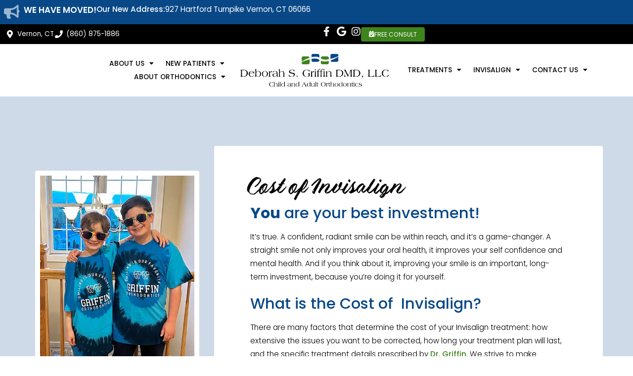

--- FILE ---
content_type: text/html; charset=UTF-8
request_url: https://smilesbygriffin.com/cost-of-invisalign/
body_size: 25169
content:
<!doctype html>
<html lang="en-US">
<head><meta charset="UTF-8"><script>if(navigator.userAgent.match(/MSIE|Internet Explorer/i)||navigator.userAgent.match(/Trident\/7\..*?rv:11/i)){var href=document.location.href;if(!href.match(/[?&]nowprocket/)){if(href.indexOf("?")==-1){if(href.indexOf("#")==-1){document.location.href=href+"?nowprocket=1"}else{document.location.href=href.replace("#","?nowprocket=1#")}}else{if(href.indexOf("#")==-1){document.location.href=href+"&nowprocket=1"}else{document.location.href=href.replace("#","&nowprocket=1#")}}}}</script><script>(()=>{class RocketLazyLoadScripts{constructor(){this.v="2.0.4",this.userEvents=["keydown","keyup","mousedown","mouseup","mousemove","mouseover","mouseout","touchmove","touchstart","touchend","touchcancel","wheel","click","dblclick","input"],this.attributeEvents=["onblur","onclick","oncontextmenu","ondblclick","onfocus","onmousedown","onmouseenter","onmouseleave","onmousemove","onmouseout","onmouseover","onmouseup","onmousewheel","onscroll","onsubmit"]}async t(){this.i(),this.o(),/iP(ad|hone)/.test(navigator.userAgent)&&this.h(),this.u(),this.l(this),this.m(),this.k(this),this.p(this),this._(),await Promise.all([this.R(),this.L()]),this.lastBreath=Date.now(),this.S(this),this.P(),this.D(),this.O(),this.M(),await this.C(this.delayedScripts.normal),await this.C(this.delayedScripts.defer),await this.C(this.delayedScripts.async),await this.T(),await this.F(),await this.j(),await this.A(),window.dispatchEvent(new Event("rocket-allScriptsLoaded")),this.everythingLoaded=!0,this.lastTouchEnd&&await new Promise(t=>setTimeout(t,500-Date.now()+this.lastTouchEnd)),this.I(),this.H(),this.U(),this.W()}i(){this.CSPIssue=sessionStorage.getItem("rocketCSPIssue"),document.addEventListener("securitypolicyviolation",t=>{this.CSPIssue||"script-src-elem"!==t.violatedDirective||"data"!==t.blockedURI||(this.CSPIssue=!0,sessionStorage.setItem("rocketCSPIssue",!0))},{isRocket:!0})}o(){window.addEventListener("pageshow",t=>{this.persisted=t.persisted,this.realWindowLoadedFired=!0},{isRocket:!0}),window.addEventListener("pagehide",()=>{this.onFirstUserAction=null},{isRocket:!0})}h(){let t;function e(e){t=e}window.addEventListener("touchstart",e,{isRocket:!0}),window.addEventListener("touchend",function i(o){o.changedTouches[0]&&t.changedTouches[0]&&Math.abs(o.changedTouches[0].pageX-t.changedTouches[0].pageX)<10&&Math.abs(o.changedTouches[0].pageY-t.changedTouches[0].pageY)<10&&o.timeStamp-t.timeStamp<200&&(window.removeEventListener("touchstart",e,{isRocket:!0}),window.removeEventListener("touchend",i,{isRocket:!0}),"INPUT"===o.target.tagName&&"text"===o.target.type||(o.target.dispatchEvent(new TouchEvent("touchend",{target:o.target,bubbles:!0})),o.target.dispatchEvent(new MouseEvent("mouseover",{target:o.target,bubbles:!0})),o.target.dispatchEvent(new PointerEvent("click",{target:o.target,bubbles:!0,cancelable:!0,detail:1,clientX:o.changedTouches[0].clientX,clientY:o.changedTouches[0].clientY})),event.preventDefault()))},{isRocket:!0})}q(t){this.userActionTriggered||("mousemove"!==t.type||this.firstMousemoveIgnored?"keyup"===t.type||"mouseover"===t.type||"mouseout"===t.type||(this.userActionTriggered=!0,this.onFirstUserAction&&this.onFirstUserAction()):this.firstMousemoveIgnored=!0),"click"===t.type&&t.preventDefault(),t.stopPropagation(),t.stopImmediatePropagation(),"touchstart"===this.lastEvent&&"touchend"===t.type&&(this.lastTouchEnd=Date.now()),"click"===t.type&&(this.lastTouchEnd=0),this.lastEvent=t.type,t.composedPath&&t.composedPath()[0].getRootNode()instanceof ShadowRoot&&(t.rocketTarget=t.composedPath()[0]),this.savedUserEvents.push(t)}u(){this.savedUserEvents=[],this.userEventHandler=this.q.bind(this),this.userEvents.forEach(t=>window.addEventListener(t,this.userEventHandler,{passive:!1,isRocket:!0})),document.addEventListener("visibilitychange",this.userEventHandler,{isRocket:!0})}U(){this.userEvents.forEach(t=>window.removeEventListener(t,this.userEventHandler,{passive:!1,isRocket:!0})),document.removeEventListener("visibilitychange",this.userEventHandler,{isRocket:!0}),this.savedUserEvents.forEach(t=>{(t.rocketTarget||t.target).dispatchEvent(new window[t.constructor.name](t.type,t))})}m(){const t="return false",e=Array.from(this.attributeEvents,t=>"data-rocket-"+t),i="["+this.attributeEvents.join("],[")+"]",o="[data-rocket-"+this.attributeEvents.join("],[data-rocket-")+"]",s=(e,i,o)=>{o&&o!==t&&(e.setAttribute("data-rocket-"+i,o),e["rocket"+i]=new Function("event",o),e.setAttribute(i,t))};new MutationObserver(t=>{for(const n of t)"attributes"===n.type&&(n.attributeName.startsWith("data-rocket-")||this.everythingLoaded?n.attributeName.startsWith("data-rocket-")&&this.everythingLoaded&&this.N(n.target,n.attributeName.substring(12)):s(n.target,n.attributeName,n.target.getAttribute(n.attributeName))),"childList"===n.type&&n.addedNodes.forEach(t=>{if(t.nodeType===Node.ELEMENT_NODE)if(this.everythingLoaded)for(const i of[t,...t.querySelectorAll(o)])for(const t of i.getAttributeNames())e.includes(t)&&this.N(i,t.substring(12));else for(const e of[t,...t.querySelectorAll(i)])for(const t of e.getAttributeNames())this.attributeEvents.includes(t)&&s(e,t,e.getAttribute(t))})}).observe(document,{subtree:!0,childList:!0,attributeFilter:[...this.attributeEvents,...e]})}I(){this.attributeEvents.forEach(t=>{document.querySelectorAll("[data-rocket-"+t+"]").forEach(e=>{this.N(e,t)})})}N(t,e){const i=t.getAttribute("data-rocket-"+e);i&&(t.setAttribute(e,i),t.removeAttribute("data-rocket-"+e))}k(t){Object.defineProperty(HTMLElement.prototype,"onclick",{get(){return this.rocketonclick||null},set(e){this.rocketonclick=e,this.setAttribute(t.everythingLoaded?"onclick":"data-rocket-onclick","this.rocketonclick(event)")}})}S(t){function e(e,i){let o=e[i];e[i]=null,Object.defineProperty(e,i,{get:()=>o,set(s){t.everythingLoaded?o=s:e["rocket"+i]=o=s}})}e(document,"onreadystatechange"),e(window,"onload"),e(window,"onpageshow");try{Object.defineProperty(document,"readyState",{get:()=>t.rocketReadyState,set(e){t.rocketReadyState=e},configurable:!0}),document.readyState="loading"}catch(t){console.log("WPRocket DJE readyState conflict, bypassing")}}l(t){this.originalAddEventListener=EventTarget.prototype.addEventListener,this.originalRemoveEventListener=EventTarget.prototype.removeEventListener,this.savedEventListeners=[],EventTarget.prototype.addEventListener=function(e,i,o){o&&o.isRocket||!t.B(e,this)&&!t.userEvents.includes(e)||t.B(e,this)&&!t.userActionTriggered||e.startsWith("rocket-")||t.everythingLoaded?t.originalAddEventListener.call(this,e,i,o):(t.savedEventListeners.push({target:this,remove:!1,type:e,func:i,options:o}),"mouseenter"!==e&&"mouseleave"!==e||t.originalAddEventListener.call(this,e,t.savedUserEvents.push,o))},EventTarget.prototype.removeEventListener=function(e,i,o){o&&o.isRocket||!t.B(e,this)&&!t.userEvents.includes(e)||t.B(e,this)&&!t.userActionTriggered||e.startsWith("rocket-")||t.everythingLoaded?t.originalRemoveEventListener.call(this,e,i,o):t.savedEventListeners.push({target:this,remove:!0,type:e,func:i,options:o})}}J(t,e){this.savedEventListeners=this.savedEventListeners.filter(i=>{let o=i.type,s=i.target||window;return e!==o||t!==s||(this.B(o,s)&&(i.type="rocket-"+o),this.$(i),!1)})}H(){EventTarget.prototype.addEventListener=this.originalAddEventListener,EventTarget.prototype.removeEventListener=this.originalRemoveEventListener,this.savedEventListeners.forEach(t=>this.$(t))}$(t){t.remove?this.originalRemoveEventListener.call(t.target,t.type,t.func,t.options):this.originalAddEventListener.call(t.target,t.type,t.func,t.options)}p(t){let e;function i(e){return t.everythingLoaded?e:e.split(" ").map(t=>"load"===t||t.startsWith("load.")?"rocket-jquery-load":t).join(" ")}function o(o){function s(e){const s=o.fn[e];o.fn[e]=o.fn.init.prototype[e]=function(){return this[0]===window&&t.userActionTriggered&&("string"==typeof arguments[0]||arguments[0]instanceof String?arguments[0]=i(arguments[0]):"object"==typeof arguments[0]&&Object.keys(arguments[0]).forEach(t=>{const e=arguments[0][t];delete arguments[0][t],arguments[0][i(t)]=e})),s.apply(this,arguments),this}}if(o&&o.fn&&!t.allJQueries.includes(o)){const e={DOMContentLoaded:[],"rocket-DOMContentLoaded":[]};for(const t in e)document.addEventListener(t,()=>{e[t].forEach(t=>t())},{isRocket:!0});o.fn.ready=o.fn.init.prototype.ready=function(i){function s(){parseInt(o.fn.jquery)>2?setTimeout(()=>i.bind(document)(o)):i.bind(document)(o)}return"function"==typeof i&&(t.realDomReadyFired?!t.userActionTriggered||t.fauxDomReadyFired?s():e["rocket-DOMContentLoaded"].push(s):e.DOMContentLoaded.push(s)),o([])},s("on"),s("one"),s("off"),t.allJQueries.push(o)}e=o}t.allJQueries=[],o(window.jQuery),Object.defineProperty(window,"jQuery",{get:()=>e,set(t){o(t)}})}P(){const t=new Map;document.write=document.writeln=function(e){const i=document.currentScript,o=document.createRange(),s=i.parentElement;let n=t.get(i);void 0===n&&(n=i.nextSibling,t.set(i,n));const c=document.createDocumentFragment();o.setStart(c,0),c.appendChild(o.createContextualFragment(e)),s.insertBefore(c,n)}}async R(){return new Promise(t=>{this.userActionTriggered?t():this.onFirstUserAction=t})}async L(){return new Promise(t=>{document.addEventListener("DOMContentLoaded",()=>{this.realDomReadyFired=!0,t()},{isRocket:!0})})}async j(){return this.realWindowLoadedFired?Promise.resolve():new Promise(t=>{window.addEventListener("load",t,{isRocket:!0})})}M(){this.pendingScripts=[];this.scriptsMutationObserver=new MutationObserver(t=>{for(const e of t)e.addedNodes.forEach(t=>{"SCRIPT"!==t.tagName||t.noModule||t.isWPRocket||this.pendingScripts.push({script:t,promise:new Promise(e=>{const i=()=>{const i=this.pendingScripts.findIndex(e=>e.script===t);i>=0&&this.pendingScripts.splice(i,1),e()};t.addEventListener("load",i,{isRocket:!0}),t.addEventListener("error",i,{isRocket:!0}),setTimeout(i,1e3)})})})}),this.scriptsMutationObserver.observe(document,{childList:!0,subtree:!0})}async F(){await this.X(),this.pendingScripts.length?(await this.pendingScripts[0].promise,await this.F()):this.scriptsMutationObserver.disconnect()}D(){this.delayedScripts={normal:[],async:[],defer:[]},document.querySelectorAll("script[type$=rocketlazyloadscript]").forEach(t=>{t.hasAttribute("data-rocket-src")?t.hasAttribute("async")&&!1!==t.async?this.delayedScripts.async.push(t):t.hasAttribute("defer")&&!1!==t.defer||"module"===t.getAttribute("data-rocket-type")?this.delayedScripts.defer.push(t):this.delayedScripts.normal.push(t):this.delayedScripts.normal.push(t)})}async _(){await this.L();let t=[];document.querySelectorAll("script[type$=rocketlazyloadscript][data-rocket-src]").forEach(e=>{let i=e.getAttribute("data-rocket-src");if(i&&!i.startsWith("data:")){i.startsWith("//")&&(i=location.protocol+i);try{const o=new URL(i).origin;o!==location.origin&&t.push({src:o,crossOrigin:e.crossOrigin||"module"===e.getAttribute("data-rocket-type")})}catch(t){}}}),t=[...new Map(t.map(t=>[JSON.stringify(t),t])).values()],this.Y(t,"preconnect")}async G(t){if(await this.K(),!0!==t.noModule||!("noModule"in HTMLScriptElement.prototype))return new Promise(e=>{let i;function o(){(i||t).setAttribute("data-rocket-status","executed"),e()}try{if(navigator.userAgent.includes("Firefox/")||""===navigator.vendor||this.CSPIssue)i=document.createElement("script"),[...t.attributes].forEach(t=>{let e=t.nodeName;"type"!==e&&("data-rocket-type"===e&&(e="type"),"data-rocket-src"===e&&(e="src"),i.setAttribute(e,t.nodeValue))}),t.text&&(i.text=t.text),t.nonce&&(i.nonce=t.nonce),i.hasAttribute("src")?(i.addEventListener("load",o,{isRocket:!0}),i.addEventListener("error",()=>{i.setAttribute("data-rocket-status","failed-network"),e()},{isRocket:!0}),setTimeout(()=>{i.isConnected||e()},1)):(i.text=t.text,o()),i.isWPRocket=!0,t.parentNode.replaceChild(i,t);else{const i=t.getAttribute("data-rocket-type"),s=t.getAttribute("data-rocket-src");i?(t.type=i,t.removeAttribute("data-rocket-type")):t.removeAttribute("type"),t.addEventListener("load",o,{isRocket:!0}),t.addEventListener("error",i=>{this.CSPIssue&&i.target.src.startsWith("data:")?(console.log("WPRocket: CSP fallback activated"),t.removeAttribute("src"),this.G(t).then(e)):(t.setAttribute("data-rocket-status","failed-network"),e())},{isRocket:!0}),s?(t.fetchPriority="high",t.removeAttribute("data-rocket-src"),t.src=s):t.src="data:text/javascript;base64,"+window.btoa(unescape(encodeURIComponent(t.text)))}}catch(i){t.setAttribute("data-rocket-status","failed-transform"),e()}});t.setAttribute("data-rocket-status","skipped")}async C(t){const e=t.shift();return e?(e.isConnected&&await this.G(e),this.C(t)):Promise.resolve()}O(){this.Y([...this.delayedScripts.normal,...this.delayedScripts.defer,...this.delayedScripts.async],"preload")}Y(t,e){this.trash=this.trash||[];let i=!0;var o=document.createDocumentFragment();t.forEach(t=>{const s=t.getAttribute&&t.getAttribute("data-rocket-src")||t.src;if(s&&!s.startsWith("data:")){const n=document.createElement("link");n.href=s,n.rel=e,"preconnect"!==e&&(n.as="script",n.fetchPriority=i?"high":"low"),t.getAttribute&&"module"===t.getAttribute("data-rocket-type")&&(n.crossOrigin=!0),t.crossOrigin&&(n.crossOrigin=t.crossOrigin),t.integrity&&(n.integrity=t.integrity),t.nonce&&(n.nonce=t.nonce),o.appendChild(n),this.trash.push(n),i=!1}}),document.head.appendChild(o)}W(){this.trash.forEach(t=>t.remove())}async T(){try{document.readyState="interactive"}catch(t){}this.fauxDomReadyFired=!0;try{await this.K(),this.J(document,"readystatechange"),document.dispatchEvent(new Event("rocket-readystatechange")),await this.K(),document.rocketonreadystatechange&&document.rocketonreadystatechange(),await this.K(),this.J(document,"DOMContentLoaded"),document.dispatchEvent(new Event("rocket-DOMContentLoaded")),await this.K(),this.J(window,"DOMContentLoaded"),window.dispatchEvent(new Event("rocket-DOMContentLoaded"))}catch(t){console.error(t)}}async A(){try{document.readyState="complete"}catch(t){}try{await this.K(),this.J(document,"readystatechange"),document.dispatchEvent(new Event("rocket-readystatechange")),await this.K(),document.rocketonreadystatechange&&document.rocketonreadystatechange(),await this.K(),this.J(window,"load"),window.dispatchEvent(new Event("rocket-load")),await this.K(),window.rocketonload&&window.rocketonload(),await this.K(),this.allJQueries.forEach(t=>t(window).trigger("rocket-jquery-load")),await this.K(),this.J(window,"pageshow");const t=new Event("rocket-pageshow");t.persisted=this.persisted,window.dispatchEvent(t),await this.K(),window.rocketonpageshow&&window.rocketonpageshow({persisted:this.persisted})}catch(t){console.error(t)}}async K(){Date.now()-this.lastBreath>45&&(await this.X(),this.lastBreath=Date.now())}async X(){return document.hidden?new Promise(t=>setTimeout(t)):new Promise(t=>requestAnimationFrame(t))}B(t,e){return e===document&&"readystatechange"===t||(e===document&&"DOMContentLoaded"===t||(e===window&&"DOMContentLoaded"===t||(e===window&&"load"===t||e===window&&"pageshow"===t)))}static run(){(new RocketLazyLoadScripts).t()}}RocketLazyLoadScripts.run()})();</script>
	
	<meta name="viewport" content="width=device-width, initial-scale=1">
	<link rel="profile" href="https://gmpg.org/xfn/11">
	<title>Cost of Invisalign Vernon CT | Deborah S Griffin DMD LLC</title>
<link data-rocket-prefetch href="https://embed.simplifeye.co" rel="dns-prefetch">
<link data-rocket-prefetch href="https://cdn.userway.org" rel="dns-prefetch">
<link data-rocket-prefetch href="https://www.googletagmanager.com" rel="dns-prefetch">
<link data-rocket-prefetch href="https://maps.google.com" rel="dns-prefetch">
<link crossorigin data-rocket-preload as="font" href="https://smilesbygriffin.com/wp-content/uploads/elementor/google-fonts/fonts/poppins-pxidyp8kv8jhgfvrjjlm21lvf9eo.woff2" rel="preload">
<link crossorigin data-rocket-preload as="font" href="https://smilesbygriffin.com/wp-content/plugins/elementor/assets/lib/font-awesome/webfonts/fa-solid-900.woff2" rel="preload">
<link crossorigin data-rocket-preload as="font" href="https://smilesbygriffin.com/wp-content/plugins/elementor/assets/lib/font-awesome/webfonts/fa-brands-400.woff2" rel="preload">
<link crossorigin data-rocket-preload as="font" href="https://smilesbygriffin.com/wp-content/uploads/2023/12/grandfather-mountain-webfont.woff2" rel="preload"><link rel="preload" data-rocket-preload as="image" imagesrcset="https://smilesbygriffin.com/wp-content/uploads/2023/04/Interior-Page-Photo-Placeholder-1.jpg.webp 500w, https://smilesbygriffin.com/wp-content/uploads/2023/04/Interior-Page-Photo-Placeholder-1-225x300.jpg.webp 225w" imagesizes="(max-width: 500px) 100vw, 500px" fetchpriority="high">
<meta name="description" content="Orthodontist Dr. Deborah S. Griffin DMD, LLC discusses the cost of Invisalign clear aligners in Vernon, CT.">
<meta name="robots" content="index, follow, max-snippet:-1, max-image-preview:large, max-video-preview:-1">
<link rel="canonical" href="https://smilesbygriffin.com/cost-of-invisalign/">
<meta property="og:url" content="https://smilesbygriffin.com/cost-of-invisalign/">
<meta property="og:site_name" content="Orthodontist Vernon CT Invisalign Braces | Deborah S Griffin DMD LLC">
<meta property="og:locale" content="en_US">
<meta property="og:type" content="article">
<meta property="article:author" content="https://www.facebook.com/SmilesbyGriffin/">
<meta property="article:publisher" content="https://www.facebook.com/SmilesbyGriffin/">
<meta property="og:title" content="Cost of Invisalign Vernon CT | Deborah S Griffin DMD LLC">
<meta property="og:description" content="Orthodontist Dr. Deborah S. Griffin DMD, LLC discusses the cost of Invisalign clear aligners in Vernon, CT.">
<meta property="og:image" content="https://smilesbygriffin.com/wp-content/uploads/2023/04/Deborah-S-Griffin-DMD-LLC-Favicon.png">
<meta property="og:image:secure_url" content="https://smilesbygriffin.com/wp-content/uploads/2023/04/Deborah-S-Griffin-DMD-LLC-Favicon.png">
<meta property="og:image:width" content="512">
<meta property="og:image:height" content="512">
<meta property="og:image:alt" content="Favicon Deborah S. Griffin DMD, LLC in Vernon, CT.">
<meta name="twitter:card" content="summary">
<meta name="twitter:title" content="Cost of Invisalign Vernon CT | Deborah S Griffin DMD LLC">
<meta name="twitter:description" content="Orthodontist Dr. Deborah S. Griffin DMD, LLC discusses the cost of Invisalign clear aligners in Vernon, CT.">

<link rel="alternate" title="oEmbed (JSON)" type="application/json+oembed" href="https://smilesbygriffin.com/wp-json/oembed/1.0/embed?url=https%3A%2F%2Fsmilesbygriffin.com%2Fcost-of-invisalign%2F" />
<link rel="alternate" title="oEmbed (XML)" type="text/xml+oembed" href="https://smilesbygriffin.com/wp-json/oembed/1.0/embed?url=https%3A%2F%2Fsmilesbygriffin.com%2Fcost-of-invisalign%2F&#038;format=xml" />
<style id='wp-img-auto-sizes-contain-inline-css'>
img:is([sizes=auto i],[sizes^="auto," i]){contain-intrinsic-size:3000px 1500px}
/*# sourceURL=wp-img-auto-sizes-contain-inline-css */
</style>
<style id='global-styles-inline-css'>
:root{--wp--preset--aspect-ratio--square: 1;--wp--preset--aspect-ratio--4-3: 4/3;--wp--preset--aspect-ratio--3-4: 3/4;--wp--preset--aspect-ratio--3-2: 3/2;--wp--preset--aspect-ratio--2-3: 2/3;--wp--preset--aspect-ratio--16-9: 16/9;--wp--preset--aspect-ratio--9-16: 9/16;--wp--preset--color--black: #000000;--wp--preset--color--cyan-bluish-gray: #abb8c3;--wp--preset--color--white: #ffffff;--wp--preset--color--pale-pink: #f78da7;--wp--preset--color--vivid-red: #cf2e2e;--wp--preset--color--luminous-vivid-orange: #ff6900;--wp--preset--color--luminous-vivid-amber: #fcb900;--wp--preset--color--light-green-cyan: #7bdcb5;--wp--preset--color--vivid-green-cyan: #00d084;--wp--preset--color--pale-cyan-blue: #8ed1fc;--wp--preset--color--vivid-cyan-blue: #0693e3;--wp--preset--color--vivid-purple: #9b51e0;--wp--preset--gradient--vivid-cyan-blue-to-vivid-purple: linear-gradient(135deg,rgb(6,147,227) 0%,rgb(155,81,224) 100%);--wp--preset--gradient--light-green-cyan-to-vivid-green-cyan: linear-gradient(135deg,rgb(122,220,180) 0%,rgb(0,208,130) 100%);--wp--preset--gradient--luminous-vivid-amber-to-luminous-vivid-orange: linear-gradient(135deg,rgb(252,185,0) 0%,rgb(255,105,0) 100%);--wp--preset--gradient--luminous-vivid-orange-to-vivid-red: linear-gradient(135deg,rgb(255,105,0) 0%,rgb(207,46,46) 100%);--wp--preset--gradient--very-light-gray-to-cyan-bluish-gray: linear-gradient(135deg,rgb(238,238,238) 0%,rgb(169,184,195) 100%);--wp--preset--gradient--cool-to-warm-spectrum: linear-gradient(135deg,rgb(74,234,220) 0%,rgb(151,120,209) 20%,rgb(207,42,186) 40%,rgb(238,44,130) 60%,rgb(251,105,98) 80%,rgb(254,248,76) 100%);--wp--preset--gradient--blush-light-purple: linear-gradient(135deg,rgb(255,206,236) 0%,rgb(152,150,240) 100%);--wp--preset--gradient--blush-bordeaux: linear-gradient(135deg,rgb(254,205,165) 0%,rgb(254,45,45) 50%,rgb(107,0,62) 100%);--wp--preset--gradient--luminous-dusk: linear-gradient(135deg,rgb(255,203,112) 0%,rgb(199,81,192) 50%,rgb(65,88,208) 100%);--wp--preset--gradient--pale-ocean: linear-gradient(135deg,rgb(255,245,203) 0%,rgb(182,227,212) 50%,rgb(51,167,181) 100%);--wp--preset--gradient--electric-grass: linear-gradient(135deg,rgb(202,248,128) 0%,rgb(113,206,126) 100%);--wp--preset--gradient--midnight: linear-gradient(135deg,rgb(2,3,129) 0%,rgb(40,116,252) 100%);--wp--preset--font-size--small: 13px;--wp--preset--font-size--medium: 20px;--wp--preset--font-size--large: 36px;--wp--preset--font-size--x-large: 42px;--wp--preset--spacing--20: 0.44rem;--wp--preset--spacing--30: 0.67rem;--wp--preset--spacing--40: 1rem;--wp--preset--spacing--50: 1.5rem;--wp--preset--spacing--60: 2.25rem;--wp--preset--spacing--70: 3.38rem;--wp--preset--spacing--80: 5.06rem;--wp--preset--shadow--natural: 6px 6px 9px rgba(0, 0, 0, 0.2);--wp--preset--shadow--deep: 12px 12px 50px rgba(0, 0, 0, 0.4);--wp--preset--shadow--sharp: 6px 6px 0px rgba(0, 0, 0, 0.2);--wp--preset--shadow--outlined: 6px 6px 0px -3px rgb(255, 255, 255), 6px 6px rgb(0, 0, 0);--wp--preset--shadow--crisp: 6px 6px 0px rgb(0, 0, 0);}:root { --wp--style--global--content-size: 800px;--wp--style--global--wide-size: 1200px; }:where(body) { margin: 0; }.wp-site-blocks > .alignleft { float: left; margin-right: 2em; }.wp-site-blocks > .alignright { float: right; margin-left: 2em; }.wp-site-blocks > .aligncenter { justify-content: center; margin-left: auto; margin-right: auto; }:where(.wp-site-blocks) > * { margin-block-start: 24px; margin-block-end: 0; }:where(.wp-site-blocks) > :first-child { margin-block-start: 0; }:where(.wp-site-blocks) > :last-child { margin-block-end: 0; }:root { --wp--style--block-gap: 24px; }:root :where(.is-layout-flow) > :first-child{margin-block-start: 0;}:root :where(.is-layout-flow) > :last-child{margin-block-end: 0;}:root :where(.is-layout-flow) > *{margin-block-start: 24px;margin-block-end: 0;}:root :where(.is-layout-constrained) > :first-child{margin-block-start: 0;}:root :where(.is-layout-constrained) > :last-child{margin-block-end: 0;}:root :where(.is-layout-constrained) > *{margin-block-start: 24px;margin-block-end: 0;}:root :where(.is-layout-flex){gap: 24px;}:root :where(.is-layout-grid){gap: 24px;}.is-layout-flow > .alignleft{float: left;margin-inline-start: 0;margin-inline-end: 2em;}.is-layout-flow > .alignright{float: right;margin-inline-start: 2em;margin-inline-end: 0;}.is-layout-flow > .aligncenter{margin-left: auto !important;margin-right: auto !important;}.is-layout-constrained > .alignleft{float: left;margin-inline-start: 0;margin-inline-end: 2em;}.is-layout-constrained > .alignright{float: right;margin-inline-start: 2em;margin-inline-end: 0;}.is-layout-constrained > .aligncenter{margin-left: auto !important;margin-right: auto !important;}.is-layout-constrained > :where(:not(.alignleft):not(.alignright):not(.alignfull)){max-width: var(--wp--style--global--content-size);margin-left: auto !important;margin-right: auto !important;}.is-layout-constrained > .alignwide{max-width: var(--wp--style--global--wide-size);}body .is-layout-flex{display: flex;}.is-layout-flex{flex-wrap: wrap;align-items: center;}.is-layout-flex > :is(*, div){margin: 0;}body .is-layout-grid{display: grid;}.is-layout-grid > :is(*, div){margin: 0;}body{padding-top: 0px;padding-right: 0px;padding-bottom: 0px;padding-left: 0px;}a:where(:not(.wp-element-button)){text-decoration: underline;}:root :where(.wp-element-button, .wp-block-button__link){background-color: #32373c;border-width: 0;color: #fff;font-family: inherit;font-size: inherit;font-style: inherit;font-weight: inherit;letter-spacing: inherit;line-height: inherit;padding-top: calc(0.667em + 2px);padding-right: calc(1.333em + 2px);padding-bottom: calc(0.667em + 2px);padding-left: calc(1.333em + 2px);text-decoration: none;text-transform: inherit;}.has-black-color{color: var(--wp--preset--color--black) !important;}.has-cyan-bluish-gray-color{color: var(--wp--preset--color--cyan-bluish-gray) !important;}.has-white-color{color: var(--wp--preset--color--white) !important;}.has-pale-pink-color{color: var(--wp--preset--color--pale-pink) !important;}.has-vivid-red-color{color: var(--wp--preset--color--vivid-red) !important;}.has-luminous-vivid-orange-color{color: var(--wp--preset--color--luminous-vivid-orange) !important;}.has-luminous-vivid-amber-color{color: var(--wp--preset--color--luminous-vivid-amber) !important;}.has-light-green-cyan-color{color: var(--wp--preset--color--light-green-cyan) !important;}.has-vivid-green-cyan-color{color: var(--wp--preset--color--vivid-green-cyan) !important;}.has-pale-cyan-blue-color{color: var(--wp--preset--color--pale-cyan-blue) !important;}.has-vivid-cyan-blue-color{color: var(--wp--preset--color--vivid-cyan-blue) !important;}.has-vivid-purple-color{color: var(--wp--preset--color--vivid-purple) !important;}.has-black-background-color{background-color: var(--wp--preset--color--black) !important;}.has-cyan-bluish-gray-background-color{background-color: var(--wp--preset--color--cyan-bluish-gray) !important;}.has-white-background-color{background-color: var(--wp--preset--color--white) !important;}.has-pale-pink-background-color{background-color: var(--wp--preset--color--pale-pink) !important;}.has-vivid-red-background-color{background-color: var(--wp--preset--color--vivid-red) !important;}.has-luminous-vivid-orange-background-color{background-color: var(--wp--preset--color--luminous-vivid-orange) !important;}.has-luminous-vivid-amber-background-color{background-color: var(--wp--preset--color--luminous-vivid-amber) !important;}.has-light-green-cyan-background-color{background-color: var(--wp--preset--color--light-green-cyan) !important;}.has-vivid-green-cyan-background-color{background-color: var(--wp--preset--color--vivid-green-cyan) !important;}.has-pale-cyan-blue-background-color{background-color: var(--wp--preset--color--pale-cyan-blue) !important;}.has-vivid-cyan-blue-background-color{background-color: var(--wp--preset--color--vivid-cyan-blue) !important;}.has-vivid-purple-background-color{background-color: var(--wp--preset--color--vivid-purple) !important;}.has-black-border-color{border-color: var(--wp--preset--color--black) !important;}.has-cyan-bluish-gray-border-color{border-color: var(--wp--preset--color--cyan-bluish-gray) !important;}.has-white-border-color{border-color: var(--wp--preset--color--white) !important;}.has-pale-pink-border-color{border-color: var(--wp--preset--color--pale-pink) !important;}.has-vivid-red-border-color{border-color: var(--wp--preset--color--vivid-red) !important;}.has-luminous-vivid-orange-border-color{border-color: var(--wp--preset--color--luminous-vivid-orange) !important;}.has-luminous-vivid-amber-border-color{border-color: var(--wp--preset--color--luminous-vivid-amber) !important;}.has-light-green-cyan-border-color{border-color: var(--wp--preset--color--light-green-cyan) !important;}.has-vivid-green-cyan-border-color{border-color: var(--wp--preset--color--vivid-green-cyan) !important;}.has-pale-cyan-blue-border-color{border-color: var(--wp--preset--color--pale-cyan-blue) !important;}.has-vivid-cyan-blue-border-color{border-color: var(--wp--preset--color--vivid-cyan-blue) !important;}.has-vivid-purple-border-color{border-color: var(--wp--preset--color--vivid-purple) !important;}.has-vivid-cyan-blue-to-vivid-purple-gradient-background{background: var(--wp--preset--gradient--vivid-cyan-blue-to-vivid-purple) !important;}.has-light-green-cyan-to-vivid-green-cyan-gradient-background{background: var(--wp--preset--gradient--light-green-cyan-to-vivid-green-cyan) !important;}.has-luminous-vivid-amber-to-luminous-vivid-orange-gradient-background{background: var(--wp--preset--gradient--luminous-vivid-amber-to-luminous-vivid-orange) !important;}.has-luminous-vivid-orange-to-vivid-red-gradient-background{background: var(--wp--preset--gradient--luminous-vivid-orange-to-vivid-red) !important;}.has-very-light-gray-to-cyan-bluish-gray-gradient-background{background: var(--wp--preset--gradient--very-light-gray-to-cyan-bluish-gray) !important;}.has-cool-to-warm-spectrum-gradient-background{background: var(--wp--preset--gradient--cool-to-warm-spectrum) !important;}.has-blush-light-purple-gradient-background{background: var(--wp--preset--gradient--blush-light-purple) !important;}.has-blush-bordeaux-gradient-background{background: var(--wp--preset--gradient--blush-bordeaux) !important;}.has-luminous-dusk-gradient-background{background: var(--wp--preset--gradient--luminous-dusk) !important;}.has-pale-ocean-gradient-background{background: var(--wp--preset--gradient--pale-ocean) !important;}.has-electric-grass-gradient-background{background: var(--wp--preset--gradient--electric-grass) !important;}.has-midnight-gradient-background{background: var(--wp--preset--gradient--midnight) !important;}.has-small-font-size{font-size: var(--wp--preset--font-size--small) !important;}.has-medium-font-size{font-size: var(--wp--preset--font-size--medium) !important;}.has-large-font-size{font-size: var(--wp--preset--font-size--large) !important;}.has-x-large-font-size{font-size: var(--wp--preset--font-size--x-large) !important;}
:root :where(.wp-block-pullquote){font-size: 1.5em;line-height: 1.6;}
/*# sourceURL=global-styles-inline-css */
</style>
<link data-minify="1" rel='stylesheet' id='dashicons-css' href='https://smilesbygriffin.com/wp-content/cache/min/1/wp-includes/css/dashicons.min.css?ver=1767578214' media='all' />
<link data-minify="1" rel='stylesheet' id='hello-elementor-css' href='https://smilesbygriffin.com/wp-content/cache/min/1/wp-content/themes/hello-elementor/assets/css/reset.css?ver=1767578214' media='all' />
<link data-minify="1" rel='stylesheet' id='hello-elementor-child-css' href='https://smilesbygriffin.com/wp-content/cache/min/1/wp-content/themes/hello-elementor-child/style.css?ver=1767578214' media='all' />
<link data-minify="1" rel='stylesheet' id='hello-elementor-theme-style-css' href='https://smilesbygriffin.com/wp-content/cache/min/1/wp-content/themes/hello-elementor/assets/css/theme.css?ver=1767578214' media='all' />
<link data-minify="1" rel='stylesheet' id='hello-elementor-header-footer-css' href='https://smilesbygriffin.com/wp-content/cache/min/1/wp-content/themes/hello-elementor/assets/css/header-footer.css?ver=1767578214' media='all' />
<link rel='stylesheet' id='elementor-frontend-css' href='https://smilesbygriffin.com/wp-content/plugins/elementor/assets/css/frontend.min.css?ver=3.34.0' media='all' />
<link rel='stylesheet' id='elementor-post-4098-css' href='https://smilesbygriffin.com/wp-content/uploads/elementor/css/post-4098.css?ver=1767578208' media='all' />
<link rel='stylesheet' id='e-animation-tada-css' href='https://smilesbygriffin.com/wp-content/plugins/elementor/assets/lib/animations/styles/tada.min.css?ver=3.34.0' media='all' />
<link rel='stylesheet' id='widget-heading-css' href='https://smilesbygriffin.com/wp-content/plugins/elementor/assets/css/widget-heading.min.css?ver=3.34.0' media='all' />
<link rel='stylesheet' id='widget-icon-list-css' href='https://smilesbygriffin.com/wp-content/plugins/elementor/assets/css/widget-icon-list.min.css?ver=3.34.0' media='all' />
<link rel='stylesheet' id='e-animation-grow-css' href='https://smilesbygriffin.com/wp-content/plugins/elementor/assets/lib/animations/styles/e-animation-grow.min.css?ver=3.34.0' media='all' />
<link rel='stylesheet' id='widget-social-icons-css' href='https://smilesbygriffin.com/wp-content/plugins/elementor/assets/css/widget-social-icons.min.css?ver=3.34.0' media='all' />
<link rel='stylesheet' id='e-apple-webkit-css' href='https://smilesbygriffin.com/wp-content/plugins/elementor/assets/css/conditionals/apple-webkit.min.css?ver=3.34.0' media='all' />
<link rel='stylesheet' id='widget-nav-menu-css' href='https://smilesbygriffin.com/wp-content/plugins/elementor-pro/assets/css/widget-nav-menu.min.css?ver=3.34.0' media='all' />
<link rel='stylesheet' id='widget-image-css' href='https://smilesbygriffin.com/wp-content/plugins/elementor/assets/css/widget-image.min.css?ver=3.34.0' media='all' />
<link rel='stylesheet' id='e-animation-shrink-css' href='https://smilesbygriffin.com/wp-content/plugins/elementor/assets/lib/animations/styles/e-animation-shrink.min.css?ver=3.34.0' media='all' />
<link rel='stylesheet' id='e-animation-fadeInUp-css' href='https://smilesbygriffin.com/wp-content/plugins/elementor/assets/lib/animations/styles/fadeInUp.min.css?ver=3.34.0' media='all' />
<link rel='stylesheet' id='widget-google_maps-css' href='https://smilesbygriffin.com/wp-content/plugins/elementor/assets/css/widget-google_maps.min.css?ver=3.34.0' media='all' />
<link rel='stylesheet' id='e-animation-zoomIn-css' href='https://smilesbygriffin.com/wp-content/plugins/elementor/assets/lib/animations/styles/zoomIn.min.css?ver=3.34.0' media='all' />
<link rel='stylesheet' id='e-animation-float-css' href='https://smilesbygriffin.com/wp-content/plugins/elementor/assets/lib/animations/styles/e-animation-float.min.css?ver=3.34.0' media='all' />
<link data-minify="1" rel='stylesheet' id='elementor-icons-css' href='https://smilesbygriffin.com/wp-content/cache/min/1/wp-content/plugins/elementor/assets/lib/eicons/css/elementor-icons.min.css?ver=1767578214' media='all' />
<link rel='stylesheet' id='elementor-post-33236-css' href='https://smilesbygriffin.com/wp-content/uploads/elementor/css/post-33236.css?ver=1767578212' media='all' />
<link rel='stylesheet' id='elementor-post-4139-css' href='https://smilesbygriffin.com/wp-content/uploads/elementor/css/post-4139.css?ver=1767578212' media='all' />
<link rel='stylesheet' id='elementor-post-4149-css' href='https://smilesbygriffin.com/wp-content/uploads/elementor/css/post-4149.css?ver=1767578305' media='all' />
<link rel='stylesheet' id='eael-general-css' href='https://smilesbygriffin.com/wp-content/plugins/essential-addons-for-elementor-lite/assets/front-end/css/view/general.min.css?ver=6.5.4' media='all' />
<style id='rocket-lazyload-inline-css'>
.rll-youtube-player{position:relative;padding-bottom:56.23%;height:0;overflow:hidden;max-width:100%;}.rll-youtube-player:focus-within{outline: 2px solid currentColor;outline-offset: 5px;}.rll-youtube-player iframe{position:absolute;top:0;left:0;width:100%;height:100%;z-index:100;background:0 0}.rll-youtube-player img{bottom:0;display:block;left:0;margin:auto;max-width:100%;width:100%;position:absolute;right:0;top:0;border:none;height:auto;-webkit-transition:.4s all;-moz-transition:.4s all;transition:.4s all}.rll-youtube-player img:hover{-webkit-filter:brightness(75%)}.rll-youtube-player .play{height:100%;width:100%;left:0;top:0;position:absolute;background:url(https://smilesbygriffin.com/wp-content/plugins/wp-rocket/assets/img/youtube.png) no-repeat center;background-color: transparent !important;cursor:pointer;border:none;}.wp-embed-responsive .wp-has-aspect-ratio .rll-youtube-player{position:absolute;padding-bottom:0;width:100%;height:100%;top:0;bottom:0;left:0;right:0}
/*# sourceURL=rocket-lazyload-inline-css */
</style>
<link data-minify="1" rel='stylesheet' id='elementor-gf-local-poppins-css' href='https://smilesbygriffin.com/wp-content/cache/min/1/wp-content/uploads/elementor/google-fonts/css/poppins.css?ver=1767578214' media='all' />
<link rel='stylesheet' id='elementor-icons-shared-0-css' href='https://smilesbygriffin.com/wp-content/plugins/elementor/assets/lib/font-awesome/css/fontawesome.min.css?ver=5.15.3' media='all' />
<link data-minify="1" rel='stylesheet' id='elementor-icons-fa-solid-css' href='https://smilesbygriffin.com/wp-content/cache/min/1/wp-content/plugins/elementor/assets/lib/font-awesome/css/solid.min.css?ver=1767578215' media='all' />
<link data-minify="1" rel='stylesheet' id='elementor-icons-fa-brands-css' href='https://smilesbygriffin.com/wp-content/cache/min/1/wp-content/plugins/elementor/assets/lib/font-awesome/css/brands.min.css?ver=1767578215' media='all' />
<link rel="https://api.w.org/" href="https://smilesbygriffin.com/wp-json/" /><link rel="alternate" title="JSON" type="application/json" href="https://smilesbygriffin.com/wp-json/wp/v2/pages/1549" /><!-- breadcrumb Schema optimized by Schema Pro --><script type="application/ld+json">{"@context":"https:\/\/schema.org","@type":"BreadcrumbList","itemListElement":[{"@type":"ListItem","position":1,"item":{"@id":"https:\/\/smilesbygriffin.com\/","name":"Home"}},{"@type":"ListItem","position":2,"item":{"@id":"https:\/\/smilesbygriffin.com\/cost-of-invisalign\/","name":"Cost of Invisalign"}}]}</script><!-- / breadcrumb Schema optimized by Schema Pro --><meta name="generator" content="Elementor 3.34.0; features: additional_custom_breakpoints; settings: css_print_method-external, google_font-enabled, font_display-auto">
<script src="https://cdn.userway.org/widget.js" data-account="c5IxI5i4UZ"></script>
			<style>
				.e-con.e-parent:nth-of-type(n+4):not(.e-lazyloaded):not(.e-no-lazyload),
				.e-con.e-parent:nth-of-type(n+4):not(.e-lazyloaded):not(.e-no-lazyload) * {
					background-image: none !important;
				}
				@media screen and (max-height: 1024px) {
					.e-con.e-parent:nth-of-type(n+3):not(.e-lazyloaded):not(.e-no-lazyload),
					.e-con.e-parent:nth-of-type(n+3):not(.e-lazyloaded):not(.e-no-lazyload) * {
						background-image: none !important;
					}
				}
				@media screen and (max-height: 640px) {
					.e-con.e-parent:nth-of-type(n+2):not(.e-lazyloaded):not(.e-no-lazyload),
					.e-con.e-parent:nth-of-type(n+2):not(.e-lazyloaded):not(.e-no-lazyload) * {
						background-image: none !important;
					}
				}
			</style>
						<style id="wpsp-style-frontend"></style>
			<link rel="icon" href="https://smilesbygriffin.com/wp-content/uploads/2023/04/Deborah-S-Griffin-DMD-LLC-Favicon-150x150.png" sizes="32x32" />
<link rel="icon" href="https://smilesbygriffin.com/wp-content/uploads/2023/04/Deborah-S-Griffin-DMD-LLC-Favicon-300x300.png" sizes="192x192" />
<link rel="apple-touch-icon" href="https://smilesbygriffin.com/wp-content/uploads/2023/04/Deborah-S-Griffin-DMD-LLC-Favicon-300x300.png" />
<meta name="msapplication-TileImage" content="https://smilesbygriffin.com/wp-content/uploads/2023/04/Deborah-S-Griffin-DMD-LLC-Favicon-300x300.png" />

<script type="rocketlazyloadscript" async data-rocket-src='https://www.googletagmanager.com/gtag/js?id=G-J3TVX085F6'></script><script type="rocketlazyloadscript">
window.dataLayer = window.dataLayer || [];
function gtag(){dataLayer.push(arguments);}gtag('js', new Date());
gtag('set', 'cookie_domain', 'auto');
gtag('set', 'cookie_flags', 'SameSite=None;Secure');
window.addEventListener('load', function () {
    var links = document.querySelectorAll('a');
    for (let i = 0; i < links.length; i++) {
        links[i].addEventListener('click', function(e) {
            var n = this.href.includes('smilesbygriffin.com');
            if (n == false) {
                gtag('event', 'click', {'event_category': 'external links','event_label' : this.href});
            }
        });
        }
    });
    window.addEventListener('load', function () {
        var links = document.querySelectorAll('a');
        for (let i = 0; i < links.length; i++) {
            links[i].addEventListener('click', function(e) {
                var n = this.href.includes('tel:');
                if (n === true) {
                    gtag('event', 'click', {'event_category': 'phone','event_label' : this.href.slice(4)});
                }
            });
        }
    });
 gtag('config', 'G-J3TVX085F6' , {});

</script>
<noscript><style id="rocket-lazyload-nojs-css">.rll-youtube-player, [data-lazy-src]{display:none !important;}</style></noscript><meta name="generator" content="WP Rocket 3.20.2" data-wpr-features="wpr_delay_js wpr_defer_js wpr_minify_js wpr_lazyload_images wpr_lazyload_iframes wpr_preconnect_external_domains wpr_auto_preload_fonts wpr_oci wpr_minify_css wpr_preload_links wpr_host_fonts_locally wpr_desktop" /></head>
<body class="wp-singular page-template-default page page-id-1549 wp-custom-logo wp-embed-responsive wp-theme-hello-elementor wp-child-theme-hello-elementor-child wp-schema-pro-2.10.5 hello-elementor-default elementor-default elementor-kit-4098 elementor-page elementor-page-1549 elementor-page-4149">


<a class="skip-link screen-reader-text" href="#content">Skip to content</a>

		<header  data-elementor-type="header" data-elementor-id="33236" class="elementor elementor-33236 elementor-location-header" data-elementor-post-type="elementor_library">
			<div  data-particle_enable="false" data-particle-mobile-disabled="false" class="elementor-element elementor-element-2558c768 e-con-full e-flex e-con e-parent" data-id="2558c768" data-element_type="container">
		<div data-particle_enable="false" data-particle-mobile-disabled="false" class="elementor-element elementor-element-d4955eb e-con-full e-flex e-con e-child" data-id="d4955eb" data-element_type="container" data-settings="{&quot;background_background&quot;:&quot;classic&quot;}">
				<div class="elementor-element elementor-element-fd2f846 elementor-view-default elementor-invisible elementor-widget elementor-widget-icon" data-id="fd2f846" data-element_type="widget" data-settings="{&quot;_animation&quot;:&quot;tada&quot;,&quot;_animation_delay&quot;:300}" data-widget_type="icon.default">
				<div class="elementor-widget-container">
							<div class="elementor-icon-wrapper">
			<div class="elementor-icon">
			<i aria-hidden="true" class="fas fa-bullhorn"></i>			</div>
		</div>
						</div>
				</div>
				<div class="elementor-element elementor-element-0e7d263 elementor-widget elementor-widget-heading" data-id="0e7d263" data-element_type="widget" data-widget_type="heading.default">
				<div class="elementor-widget-container">
					<h5 class="elementor-heading-title elementor-size-default">We Have Moved!</h5>				</div>
				</div>
				<div class="elementor-element elementor-element-7a06dc0 elementor-widget-mobile__width-inherit elementor-widget elementor-widget-heading" data-id="7a06dc0" data-element_type="widget" data-widget_type="heading.default">
				<div class="elementor-widget-container">
					<div class="elementor-heading-title elementor-size-default">Our New Address:</div>				</div>
				</div>
				<div class="elementor-element elementor-element-64d1be5 elementor-widget elementor-widget-heading" data-id="64d1be5" data-element_type="widget" data-widget_type="heading.default">
				<div class="elementor-widget-container">
					<div class="elementor-heading-title elementor-size-default">927 Hartford Turnpike Vernon, CT 06066</div>				</div>
				</div>
				</div>
		<div data-particle_enable="false" data-particle-mobile-disabled="false" class="elementor-element elementor-element-12e28009 e-flex e-con-boxed e-con e-child" data-id="12e28009" data-element_type="container" data-settings="{&quot;background_background&quot;:&quot;classic&quot;}">
					<div  class="e-con-inner">
		<div data-particle_enable="false" data-particle-mobile-disabled="false" class="elementor-element elementor-element-6f13954 e-flex e-con-boxed e-con e-child" data-id="6f13954" data-element_type="container">
					<div class="e-con-inner">
				<div class="elementor-element elementor-element-6603923b elementor-icon-list--layout-inline elementor-align-center elementor-mobile-align-center elementor-tablet-align-center elementor-list-item-link-inline elementor-widget__width-auto elementor-widget-mobile__width-inherit elementor-widget elementor-widget-icon-list" data-id="6603923b" data-element_type="widget" data-widget_type="icon-list.default">
				<div class="elementor-widget-container">
							<ul class="elementor-icon-list-items elementor-inline-items">
							<li class="elementor-icon-list-item elementor-inline-item">
											<a href="https://maps.app.goo.gl/eUuMbjaBiShW2GS97" target="_blank">

												<span class="elementor-icon-list-icon">
							<i aria-hidden="true" class="fas fa-map-marker-alt"></i>						</span>
										<span class="elementor-icon-list-text">Vernon, CT</span>
											</a>
									</li>
								<li class="elementor-icon-list-item elementor-inline-item">
											<a href="tel:+1-860-875-1886">

												<span class="elementor-icon-list-icon">
							<i aria-hidden="true" class="fas fa-phone"></i>						</span>
										<span class="elementor-icon-list-text">(860) 875-1886</span>
											</a>
									</li>
						</ul>
						</div>
				</div>
					</div>
				</div>
		<div data-particle_enable="false" data-particle-mobile-disabled="false" class="elementor-element elementor-element-77e05a0f e-con-full e-flex e-con e-child" data-id="77e05a0f" data-element_type="container">
				<div class="elementor-element elementor-element-342b9998 elementor-shape-square elementor-grid-0 e-grid-align-center elementor-widget elementor-widget-social-icons" data-id="342b9998" data-element_type="widget" data-widget_type="social-icons.default">
				<div class="elementor-widget-container">
							<div class="elementor-social-icons-wrapper elementor-grid" role="list">
							<span class="elementor-grid-item" role="listitem">
					<a class="elementor-icon elementor-social-icon elementor-social-icon-facebook-f elementor-animation-grow elementor-repeater-item-bc49f63" href="https://www.facebook.com/SmilesbyGriffin/" target="_blank">
						<span class="elementor-screen-only">Facebook-f</span>
						<i aria-hidden="true" class="fab fa-facebook-f"></i>					</a>
				</span>
							<span class="elementor-grid-item" role="listitem">
					<a class="elementor-icon elementor-social-icon elementor-social-icon-google elementor-animation-grow elementor-repeater-item-c81644a" href="https://g.page/Deborah_Griffin_DMD_Vernon" target="_blank">
						<span class="elementor-screen-only">Google</span>
						<i aria-hidden="true" class="fab fa-google"></i>					</a>
				</span>
							<span class="elementor-grid-item" role="listitem">
					<a class="elementor-icon elementor-social-icon elementor-social-icon-instagram elementor-animation-grow elementor-repeater-item-70361d5" href="https://www.instagram.com/explore/locations/175024132893262/griffin-orthodontics/" target="_blank">
						<span class="elementor-screen-only">Instagram</span>
						<i aria-hidden="true" class="fab fa-instagram"></i>					</a>
				</span>
					</div>
						</div>
				</div>
				<div class="elementor-element elementor-element-38d566de elementor-widget elementor-widget-button" data-id="38d566de" data-element_type="widget" data-widget_type="button.default">
				<div class="elementor-widget-container">
									<div class="elementor-button-wrapper">
					<a class="elementor-button elementor-button-link elementor-size-sm" href="https://smilesbygriffin.com/request-an-appointment/">
						<span class="elementor-button-content-wrapper">
						<span class="elementor-button-icon">
				<i aria-hidden="true" class="fas fa-calendar-check"></i>			</span>
									<span class="elementor-button-text">Free Consult</span>
					</span>
					</a>
				</div>
								</div>
				</div>
				</div>
					</div>
				</div>
		<div data-particle_enable="false" data-particle-mobile-disabled="false" class="elementor-element elementor-element-661b6989 e-flex e-con-boxed e-con e-child" data-id="661b6989" data-element_type="container" data-settings="{&quot;background_background&quot;:&quot;classic&quot;}">
					<div class="e-con-inner">
		<div data-particle_enable="false" data-particle-mobile-disabled="false" class="elementor-element elementor-element-7efff16e elementor-hidden-tablet elementor-hidden-mobile e-flex e-con-boxed e-con e-child" data-id="7efff16e" data-element_type="container">
					<div class="e-con-inner">
				<div class="elementor-element elementor-element-41e5d3a4 elementor-nav-menu__align-end elementor-nav-menu__text-align-center elementor-hidden-tablet elementor-hidden-mobile elementor-nav-menu--dropdown-tablet elementor-nav-menu--toggle elementor-nav-menu--burger elementor-widget elementor-widget-nav-menu" data-id="41e5d3a4" data-element_type="widget" data-settings="{&quot;layout&quot;:&quot;horizontal&quot;,&quot;submenu_icon&quot;:{&quot;value&quot;:&quot;&lt;i class=\&quot;fas fa-caret-down\&quot; aria-hidden=\&quot;true\&quot;&gt;&lt;\/i&gt;&quot;,&quot;library&quot;:&quot;fa-solid&quot;},&quot;toggle&quot;:&quot;burger&quot;}" data-widget_type="nav-menu.default">
				<div class="elementor-widget-container">
								<nav aria-label="Menu" class="elementor-nav-menu--main elementor-nav-menu__container elementor-nav-menu--layout-horizontal e--pointer-background e--animation-fade">
				<ul id="menu-1-41e5d3a4" class="elementor-nav-menu"><li class="menu-item menu-item-type-custom menu-item-object-custom menu-item-has-children menu-item-4162"><a href="#" class="elementor-item elementor-item-anchor">About Us</a>
<ul class="sub-menu elementor-nav-menu--dropdown">
	<li class="menu-item menu-item-type-post_type menu-item-object-doctor menu-item-5510"><a href="https://smilesbygriffin.com/doctors/meet-dr-griffin/" class="elementor-sub-item">Meet Dr. Griffin</a></li>
	<li class="menu-item menu-item-type-post_type menu-item-object-page menu-item-5512"><a href="https://smilesbygriffin.com/our-team/" class="elementor-sub-item">Our Team</a></li>
	<li class="menu-item menu-item-type-post_type menu-item-object-page menu-item-32931"><a href="https://smilesbygriffin.com/our-blog/" class="elementor-sub-item">Our Blog</a></li>
</ul>
</li>
<li class="menu-item menu-item-type-custom menu-item-object-custom menu-item-has-children menu-item-4163"><a href="#" class="elementor-item elementor-item-anchor">New Patients</a>
<ul class="sub-menu elementor-nav-menu--dropdown">
	<li class="menu-item menu-item-type-post_type menu-item-object-page menu-item-5514"><a href="https://smilesbygriffin.com/why-choose-us/" class="elementor-sub-item">Why Choose Us</a></li>
	<li class="menu-item menu-item-type-post_type menu-item-object-page menu-item-5513"><a href="https://smilesbygriffin.com/first-orthodontic-visit/" class="elementor-sub-item">First Visit</a></li>
	<li class="menu-item menu-item-type-post_type menu-item-object-page menu-item-5515"><a href="https://smilesbygriffin.com/orthodontic-financing/" class="elementor-sub-item">Easy Financing</a></li>
</ul>
</li>
<li class="menu-item menu-item-type-custom menu-item-object-custom menu-item-has-children menu-item-4164"><a href="#" class="elementor-item elementor-item-anchor">About Orthodontics</a>
<ul class="sub-menu elementor-nav-menu--dropdown">
	<li class="menu-item menu-item-type-post_type menu-item-object-page menu-item-5516"><a href="https://smilesbygriffin.com/types-of-braces/" class="elementor-sub-item">Types of Braces</a></li>
	<li class="menu-item menu-item-type-post_type menu-item-object-page menu-item-5518"><a href="https://smilesbygriffin.com/about-braces/" class="elementor-sub-item">All About Braces</a></li>
	<li class="menu-item menu-item-type-post_type menu-item-object-page menu-item-5520"><a href="https://smilesbygriffin.com/common-problems/" class="elementor-sub-item">Common Problems</a></li>
</ul>
</li>
</ul>			</nav>
					<div class="elementor-menu-toggle" role="button" tabindex="0" aria-label="Menu Toggle" aria-expanded="false">
			<i aria-hidden="true" role="presentation" class="elementor-menu-toggle__icon--open eicon-menu-bar"></i><i aria-hidden="true" role="presentation" class="elementor-menu-toggle__icon--close eicon-close"></i>		</div>
					<nav class="elementor-nav-menu--dropdown elementor-nav-menu__container" aria-hidden="true">
				<ul id="menu-2-41e5d3a4" class="elementor-nav-menu"><li class="menu-item menu-item-type-custom menu-item-object-custom menu-item-has-children menu-item-4162"><a href="#" class="elementor-item elementor-item-anchor" tabindex="-1">About Us</a>
<ul class="sub-menu elementor-nav-menu--dropdown">
	<li class="menu-item menu-item-type-post_type menu-item-object-doctor menu-item-5510"><a href="https://smilesbygriffin.com/doctors/meet-dr-griffin/" class="elementor-sub-item" tabindex="-1">Meet Dr. Griffin</a></li>
	<li class="menu-item menu-item-type-post_type menu-item-object-page menu-item-5512"><a href="https://smilesbygriffin.com/our-team/" class="elementor-sub-item" tabindex="-1">Our Team</a></li>
	<li class="menu-item menu-item-type-post_type menu-item-object-page menu-item-32931"><a href="https://smilesbygriffin.com/our-blog/" class="elementor-sub-item" tabindex="-1">Our Blog</a></li>
</ul>
</li>
<li class="menu-item menu-item-type-custom menu-item-object-custom menu-item-has-children menu-item-4163"><a href="#" class="elementor-item elementor-item-anchor" tabindex="-1">New Patients</a>
<ul class="sub-menu elementor-nav-menu--dropdown">
	<li class="menu-item menu-item-type-post_type menu-item-object-page menu-item-5514"><a href="https://smilesbygriffin.com/why-choose-us/" class="elementor-sub-item" tabindex="-1">Why Choose Us</a></li>
	<li class="menu-item menu-item-type-post_type menu-item-object-page menu-item-5513"><a href="https://smilesbygriffin.com/first-orthodontic-visit/" class="elementor-sub-item" tabindex="-1">First Visit</a></li>
	<li class="menu-item menu-item-type-post_type menu-item-object-page menu-item-5515"><a href="https://smilesbygriffin.com/orthodontic-financing/" class="elementor-sub-item" tabindex="-1">Easy Financing</a></li>
</ul>
</li>
<li class="menu-item menu-item-type-custom menu-item-object-custom menu-item-has-children menu-item-4164"><a href="#" class="elementor-item elementor-item-anchor" tabindex="-1">About Orthodontics</a>
<ul class="sub-menu elementor-nav-menu--dropdown">
	<li class="menu-item menu-item-type-post_type menu-item-object-page menu-item-5516"><a href="https://smilesbygriffin.com/types-of-braces/" class="elementor-sub-item" tabindex="-1">Types of Braces</a></li>
	<li class="menu-item menu-item-type-post_type menu-item-object-page menu-item-5518"><a href="https://smilesbygriffin.com/about-braces/" class="elementor-sub-item" tabindex="-1">All About Braces</a></li>
	<li class="menu-item menu-item-type-post_type menu-item-object-page menu-item-5520"><a href="https://smilesbygriffin.com/common-problems/" class="elementor-sub-item" tabindex="-1">Common Problems</a></li>
</ul>
</li>
</ul>			</nav>
						</div>
				</div>
					</div>
				</div>
		<div data-particle_enable="false" data-particle-mobile-disabled="false" class="elementor-element elementor-element-4fc51771 e-con-full e-flex e-con e-child" data-id="4fc51771" data-element_type="container">
				<div class="elementor-element elementor-element-3718226d animated-slow elementor-widget elementor-widget-theme-site-logo elementor-widget-image" data-id="3718226d" data-element_type="widget" data-settings="{&quot;_animation&quot;:&quot;none&quot;}" data-widget_type="theme-site-logo.default">
				<div class="elementor-widget-container">
											<a href="https://smilesbygriffin.com">
			<picture fetchpriority="high" class="attachment-full size-full wp-image-4857">
<source type="image/webp" data-lazy-srcset="https://smilesbygriffin.com/wp-content/uploads/2023/04/Deborah-S-Griffin-DMD-LLC.png.webp 1056w, https://smilesbygriffin.com/wp-content/uploads/2023/04/Deborah-S-Griffin-DMD-LLC-300x66.png.webp 300w, https://smilesbygriffin.com/wp-content/uploads/2023/04/Deborah-S-Griffin-DMD-LLC-1024x227.png.webp 1024w, https://smilesbygriffin.com/wp-content/uploads/2023/04/Deborah-S-Griffin-DMD-LLC-768x170.png.webp 768w" sizes="(max-width: 1056px) 100vw, 1056px"/>
<img fetchpriority="high" width="1056" height="234" src="data:image/svg+xml,%3Csvg%20xmlns='http://www.w3.org/2000/svg'%20viewBox='0%200%201056%20234'%3E%3C/svg%3E" alt="Logo Deborah S. Griffin DMD, LLC in Vernon, CT." data-lazy-srcset="https://smilesbygriffin.com/wp-content/uploads/2023/04/Deborah-S-Griffin-DMD-LLC.png 1056w, https://smilesbygriffin.com/wp-content/uploads/2023/04/Deborah-S-Griffin-DMD-LLC-300x66.png 300w, https://smilesbygriffin.com/wp-content/uploads/2023/04/Deborah-S-Griffin-DMD-LLC-1024x227.png 1024w, https://smilesbygriffin.com/wp-content/uploads/2023/04/Deborah-S-Griffin-DMD-LLC-768x170.png 768w" data-lazy-sizes="(max-width: 1056px) 100vw, 1056px" data-lazy-src="https://smilesbygriffin.com/wp-content/uploads/2023/04/Deborah-S-Griffin-DMD-LLC.png"/><noscript><img fetchpriority="high" width="1056" height="234" src="https://smilesbygriffin.com/wp-content/uploads/2023/04/Deborah-S-Griffin-DMD-LLC.png" alt="Logo Deborah S. Griffin DMD, LLC in Vernon, CT." srcset="https://smilesbygriffin.com/wp-content/uploads/2023/04/Deborah-S-Griffin-DMD-LLC.png 1056w, https://smilesbygriffin.com/wp-content/uploads/2023/04/Deborah-S-Griffin-DMD-LLC-300x66.png 300w, https://smilesbygriffin.com/wp-content/uploads/2023/04/Deborah-S-Griffin-DMD-LLC-1024x227.png 1024w, https://smilesbygriffin.com/wp-content/uploads/2023/04/Deborah-S-Griffin-DMD-LLC-768x170.png 768w" sizes="(max-width: 1056px) 100vw, 1056px"/></noscript>
</picture>
				</a>
											</div>
				</div>
				<div class="elementor-element elementor-element-47cb152d elementor-nav-menu--stretch elementor-nav-menu__text-align-center elementor-hidden-desktop elementor-nav-menu--toggle elementor-nav-menu--burger elementor-widget elementor-widget-nav-menu" data-id="47cb152d" data-element_type="widget" data-settings="{&quot;full_width&quot;:&quot;stretch&quot;,&quot;layout&quot;:&quot;dropdown&quot;,&quot;submenu_icon&quot;:{&quot;value&quot;:&quot;&lt;i class=\&quot;fas fa-caret-down\&quot; aria-hidden=\&quot;true\&quot;&gt;&lt;\/i&gt;&quot;,&quot;library&quot;:&quot;fa-solid&quot;},&quot;toggle&quot;:&quot;burger&quot;}" data-widget_type="nav-menu.default">
				<div class="elementor-widget-container">
							<div class="elementor-menu-toggle" role="button" tabindex="0" aria-label="Menu Toggle" aria-expanded="false">
			<i aria-hidden="true" role="presentation" class="elementor-menu-toggle__icon--open eicon-menu-bar"></i><i aria-hidden="true" role="presentation" class="elementor-menu-toggle__icon--close eicon-close"></i>		</div>
					<nav class="elementor-nav-menu--dropdown elementor-nav-menu__container" aria-hidden="true">
				<ul id="menu-2-47cb152d" class="elementor-nav-menu"><li class="menu-item menu-item-type-custom menu-item-object-custom menu-item-has-children menu-item-4751"><a class="elementor-item" tabindex="-1">About Us</a>
<ul class="sub-menu elementor-nav-menu--dropdown">
	<li class="menu-item menu-item-type-post_type menu-item-object-doctor menu-item-5550"><a href="https://smilesbygriffin.com/doctors/meet-dr-griffin/" class="elementor-sub-item" tabindex="-1">Meet Dr. Griffin</a></li>
	<li class="menu-item menu-item-type-post_type menu-item-object-page menu-item-4813"><a href="https://smilesbygriffin.com/our-team/" class="elementor-sub-item" tabindex="-1">Our Team</a></li>
</ul>
</li>
<li class="menu-item menu-item-type-custom menu-item-object-custom menu-item-has-children menu-item-4752"><a class="elementor-item" tabindex="-1">New Patients</a>
<ul class="sub-menu elementor-nav-menu--dropdown">
	<li class="menu-item menu-item-type-post_type menu-item-object-page menu-item-5549"><a href="https://smilesbygriffin.com/why-choose-us/" class="elementor-sub-item" tabindex="-1">Why Choose Us</a></li>
	<li class="menu-item menu-item-type-post_type menu-item-object-page menu-item-4816"><a href="https://smilesbygriffin.com/first-orthodontic-visit/" class="elementor-sub-item" tabindex="-1">First Visit</a></li>
	<li class="menu-item menu-item-type-post_type menu-item-object-page menu-item-4825"><a href="https://smilesbygriffin.com/orthodontic-financing/" class="elementor-sub-item" tabindex="-1">Easy Financing</a></li>
</ul>
</li>
<li class="menu-item menu-item-type-custom menu-item-object-custom menu-item-has-children menu-item-4753"><a class="elementor-item" tabindex="-1">About Orthodontics</a>
<ul class="sub-menu elementor-nav-menu--dropdown">
	<li class="menu-item menu-item-type-post_type menu-item-object-page menu-item-5552"><a href="https://smilesbygriffin.com/types-of-braces/" class="elementor-sub-item" tabindex="-1">Types of Braces</a></li>
	<li class="menu-item menu-item-type-post_type menu-item-object-page menu-item-4828"><a href="https://smilesbygriffin.com/about-braces/" class="elementor-sub-item" tabindex="-1">All About Braces</a></li>
	<li class="menu-item menu-item-type-post_type menu-item-object-page menu-item-4834"><a href="https://smilesbygriffin.com/common-problems/" class="elementor-sub-item" tabindex="-1">Common Problems</a></li>
</ul>
</li>
<li class="menu-item menu-item-type-custom menu-item-object-custom menu-item-has-children menu-item-4760"><a class="elementor-item" tabindex="-1">Treatments</a>
<ul class="sub-menu elementor-nav-menu--dropdown">
	<li class="menu-item menu-item-type-post_type menu-item-object-page menu-item-4831"><a href="https://smilesbygriffin.com/early-orthodontic-treatment/" class="elementor-sub-item" tabindex="-1">Early Orthodontics</a></li>
	<li class="menu-item menu-item-type-post_type menu-item-object-page menu-item-4822"><a href="https://smilesbygriffin.com/adolescent-treatment/" class="elementor-sub-item" tabindex="-1">Adolescent Treatment</a></li>
	<li class="menu-item menu-item-type-post_type menu-item-object-page menu-item-4832"><a href="https://smilesbygriffin.com/adult-orthodontics/" class="elementor-sub-item" tabindex="-1">Adult Orthodontics</a></li>
	<li class="menu-item menu-item-type-post_type menu-item-object-page menu-item-4833"><a href="https://smilesbygriffin.com/orthodontic-retainers/" class="elementor-sub-item" tabindex="-1">Orthodontic Retainers</a></li>
	<li class="menu-item menu-item-type-post_type menu-item-object-page menu-item-4817"><a href="https://smilesbygriffin.com/surgical-orthodontics/" class="elementor-sub-item" tabindex="-1">Surgical Orthodontics</a></li>
</ul>
</li>
<li class="menu-item menu-item-type-custom menu-item-object-custom current-menu-ancestor current-menu-parent menu-item-has-children menu-item-4761"><a class="elementor-item" tabindex="-1">Invisalign</a>
<ul class="sub-menu elementor-nav-menu--dropdown">
	<li class="menu-item menu-item-type-post_type menu-item-object-page menu-item-4840"><a href="https://smilesbygriffin.com/invisalign/" class="elementor-sub-item" tabindex="-1">Invisalign</a></li>
	<li class="menu-item menu-item-type-post_type menu-item-object-page current-menu-item page_item page-item-1549 current_page_item menu-item-4842"><a href="https://smilesbygriffin.com/cost-of-invisalign/" aria-current="page" class="elementor-sub-item elementor-item-active" tabindex="-1">Cost of Invisalign</a></li>
	<li class="menu-item menu-item-type-post_type menu-item-object-page menu-item-4764"><a href="https://smilesbygriffin.com/itero-digital-impressions/" class="elementor-sub-item" tabindex="-1">iTero</a></li>
</ul>
</li>
<li class="menu-item menu-item-type-custom menu-item-object-custom menu-item-has-children menu-item-4762"><a class="elementor-item" tabindex="-1">Contact Us</a>
<ul class="sub-menu elementor-nav-menu--dropdown">
	<li class="menu-item menu-item-type-post_type menu-item-object-location menu-item-5551"><a href="https://smilesbygriffin.com/locations/orthodontics-in-vernon-ct/" class="elementor-sub-item" tabindex="-1">Office Hours &#038; Location</a></li>
	<li class="menu-item menu-item-type-post_type menu-item-object-page menu-item-4843"><a href="https://smilesbygriffin.com/request-an-appointment/" class="elementor-sub-item" tabindex="-1">Request an Appointment</a></li>
	<li class="menu-item menu-item-type-post_type menu-item-object-page menu-item-4844"><a href="https://smilesbygriffin.com/orthodontic-emergency/" class="elementor-sub-item" tabindex="-1">Emergency Care</a></li>
</ul>
</li>
</ul>			</nav>
						</div>
				</div>
				</div>
		<div data-particle_enable="false" data-particle-mobile-disabled="false" class="elementor-element elementor-element-55bdfd9 e-con-full elementor-hidden-tablet elementor-hidden-mobile e-flex e-con e-child" data-id="55bdfd9" data-element_type="container">
				<div class="elementor-element elementor-element-1e5c58be elementor-nav-menu__align-start elementor-nav-menu__text-align-center elementor-hidden-tablet elementor-hidden-mobile elementor-nav-menu--dropdown-tablet elementor-nav-menu--toggle elementor-nav-menu--burger elementor-widget elementor-widget-nav-menu" data-id="1e5c58be" data-element_type="widget" data-settings="{&quot;layout&quot;:&quot;horizontal&quot;,&quot;submenu_icon&quot;:{&quot;value&quot;:&quot;&lt;i class=\&quot;fas fa-caret-down\&quot; aria-hidden=\&quot;true\&quot;&gt;&lt;\/i&gt;&quot;,&quot;library&quot;:&quot;fa-solid&quot;},&quot;toggle&quot;:&quot;burger&quot;}" data-widget_type="nav-menu.default">
				<div class="elementor-widget-container">
								<nav aria-label="Menu" class="elementor-nav-menu--main elementor-nav-menu__container elementor-nav-menu--layout-horizontal e--pointer-background e--animation-fade">
				<ul id="menu-1-1e5c58be" class="elementor-nav-menu"><li class="menu-item menu-item-type-custom menu-item-object-custom menu-item-has-children menu-item-4166"><a href="#" class="elementor-item elementor-item-anchor">Treatments</a>
<ul class="sub-menu elementor-nav-menu--dropdown">
	<li class="menu-item menu-item-type-post_type menu-item-object-page menu-item-5526"><a href="https://smilesbygriffin.com/early-orthodontic-treatment/" class="elementor-sub-item">Early Orthodontics</a></li>
	<li class="menu-item menu-item-type-post_type menu-item-object-page menu-item-5525"><a href="https://smilesbygriffin.com/adolescent-treatment/" class="elementor-sub-item">Adolescent Treatment</a></li>
	<li class="menu-item menu-item-type-post_type menu-item-object-page menu-item-5527"><a href="https://smilesbygriffin.com/adult-orthodontics/" class="elementor-sub-item">Adult Orthodontics</a></li>
	<li class="menu-item menu-item-type-post_type menu-item-object-page menu-item-5528"><a href="https://smilesbygriffin.com/orthodontic-retainers/" class="elementor-sub-item">Orthodontic Retainers</a></li>
	<li class="menu-item menu-item-type-post_type menu-item-object-page menu-item-5522"><a href="https://smilesbygriffin.com/surgical-orthodontics/" class="elementor-sub-item">Surgical Orthodontics</a></li>
</ul>
</li>
<li class="menu-item menu-item-type-custom menu-item-object-custom current-menu-ancestor current-menu-parent menu-item-has-children menu-item-4167"><a href="#" class="elementor-item elementor-item-anchor">Invisalign</a>
<ul class="sub-menu elementor-nav-menu--dropdown">
	<li class="menu-item menu-item-type-post_type menu-item-object-page menu-item-5529"><a href="https://smilesbygriffin.com/invisalign/" class="elementor-sub-item">Invisalign</a></li>
	<li class="menu-item menu-item-type-post_type menu-item-object-page current-menu-item page_item page-item-1549 current_page_item menu-item-5532"><a href="https://smilesbygriffin.com/cost-of-invisalign/" aria-current="page" class="elementor-sub-item elementor-item-active">Cost of Invisalign</a></li>
	<li class="menu-item menu-item-type-post_type menu-item-object-page menu-item-5533"><a href="https://smilesbygriffin.com/itero-digital-impressions/" class="elementor-sub-item">iTero</a></li>
</ul>
</li>
<li class="menu-item menu-item-type-custom menu-item-object-custom menu-item-has-children menu-item-4168"><a href="#" class="elementor-item elementor-item-anchor">Contact Us</a>
<ul class="sub-menu elementor-nav-menu--dropdown">
	<li class="menu-item menu-item-type-post_type menu-item-object-location menu-item-5536"><a href="https://smilesbygriffin.com/locations/orthodontics-in-vernon-ct/" class="elementor-sub-item">Office Hours &#038; Location</a></li>
	<li class="menu-item menu-item-type-post_type menu-item-object-page menu-item-5534"><a href="https://smilesbygriffin.com/request-an-appointment/" class="elementor-sub-item">Request an Appointment</a></li>
	<li class="menu-item menu-item-type-post_type menu-item-object-page menu-item-5535"><a href="https://smilesbygriffin.com/orthodontic-emergency/" class="elementor-sub-item">Emergency Care</a></li>
</ul>
</li>
</ul>			</nav>
					<div class="elementor-menu-toggle" role="button" tabindex="0" aria-label="Menu Toggle" aria-expanded="false">
			<i aria-hidden="true" role="presentation" class="elementor-menu-toggle__icon--open eicon-menu-bar"></i><i aria-hidden="true" role="presentation" class="elementor-menu-toggle__icon--close eicon-close"></i>		</div>
					<nav class="elementor-nav-menu--dropdown elementor-nav-menu__container" aria-hidden="true">
				<ul id="menu-2-1e5c58be" class="elementor-nav-menu"><li class="menu-item menu-item-type-custom menu-item-object-custom menu-item-has-children menu-item-4166"><a href="#" class="elementor-item elementor-item-anchor" tabindex="-1">Treatments</a>
<ul class="sub-menu elementor-nav-menu--dropdown">
	<li class="menu-item menu-item-type-post_type menu-item-object-page menu-item-5526"><a href="https://smilesbygriffin.com/early-orthodontic-treatment/" class="elementor-sub-item" tabindex="-1">Early Orthodontics</a></li>
	<li class="menu-item menu-item-type-post_type menu-item-object-page menu-item-5525"><a href="https://smilesbygriffin.com/adolescent-treatment/" class="elementor-sub-item" tabindex="-1">Adolescent Treatment</a></li>
	<li class="menu-item menu-item-type-post_type menu-item-object-page menu-item-5527"><a href="https://smilesbygriffin.com/adult-orthodontics/" class="elementor-sub-item" tabindex="-1">Adult Orthodontics</a></li>
	<li class="menu-item menu-item-type-post_type menu-item-object-page menu-item-5528"><a href="https://smilesbygriffin.com/orthodontic-retainers/" class="elementor-sub-item" tabindex="-1">Orthodontic Retainers</a></li>
	<li class="menu-item menu-item-type-post_type menu-item-object-page menu-item-5522"><a href="https://smilesbygriffin.com/surgical-orthodontics/" class="elementor-sub-item" tabindex="-1">Surgical Orthodontics</a></li>
</ul>
</li>
<li class="menu-item menu-item-type-custom menu-item-object-custom current-menu-ancestor current-menu-parent menu-item-has-children menu-item-4167"><a href="#" class="elementor-item elementor-item-anchor" tabindex="-1">Invisalign</a>
<ul class="sub-menu elementor-nav-menu--dropdown">
	<li class="menu-item menu-item-type-post_type menu-item-object-page menu-item-5529"><a href="https://smilesbygriffin.com/invisalign/" class="elementor-sub-item" tabindex="-1">Invisalign</a></li>
	<li class="menu-item menu-item-type-post_type menu-item-object-page current-menu-item page_item page-item-1549 current_page_item menu-item-5532"><a href="https://smilesbygriffin.com/cost-of-invisalign/" aria-current="page" class="elementor-sub-item elementor-item-active" tabindex="-1">Cost of Invisalign</a></li>
	<li class="menu-item menu-item-type-post_type menu-item-object-page menu-item-5533"><a href="https://smilesbygriffin.com/itero-digital-impressions/" class="elementor-sub-item" tabindex="-1">iTero</a></li>
</ul>
</li>
<li class="menu-item menu-item-type-custom menu-item-object-custom menu-item-has-children menu-item-4168"><a href="#" class="elementor-item elementor-item-anchor" tabindex="-1">Contact Us</a>
<ul class="sub-menu elementor-nav-menu--dropdown">
	<li class="menu-item menu-item-type-post_type menu-item-object-location menu-item-5536"><a href="https://smilesbygriffin.com/locations/orthodontics-in-vernon-ct/" class="elementor-sub-item" tabindex="-1">Office Hours &#038; Location</a></li>
	<li class="menu-item menu-item-type-post_type menu-item-object-page menu-item-5534"><a href="https://smilesbygriffin.com/request-an-appointment/" class="elementor-sub-item" tabindex="-1">Request an Appointment</a></li>
	<li class="menu-item menu-item-type-post_type menu-item-object-page menu-item-5535"><a href="https://smilesbygriffin.com/orthodontic-emergency/" class="elementor-sub-item" tabindex="-1">Emergency Care</a></li>
</ul>
</li>
</ul>			</nav>
						</div>
				</div>
				</div>
					</div>
				</div>
				</div>
				</header>
				<div  data-elementor-type="single-page" data-elementor-id="4149" class="elementor elementor-4149 elementor-location-single post-1549 page type-page status-publish" data-elementor-post-type="elementor_library">
			<div data-particle_enable="false" data-particle-mobile-disabled="false" class="elementor-element elementor-element-e548eab e-flex e-con-boxed e-con e-parent" data-id="e548eab" data-element_type="container" data-settings="{&quot;background_background&quot;:&quot;classic&quot;}">
					<div class="e-con-inner">
		<div data-particle_enable="false" data-particle-mobile-disabled="false" class="elementor-element elementor-element-a9ef37c e-con-full e-flex e-con e-child" data-id="a9ef37c" data-element_type="container" data-settings="{&quot;background_background&quot;:&quot;classic&quot;}">
		<div data-particle_enable="false" data-particle-mobile-disabled="false" class="elementor-element elementor-element-9daa5f0 e-flex e-con-boxed e-con e-child" data-id="9daa5f0" data-element_type="container">
					<div class="e-con-inner">
				<div class="elementor-element elementor-element-35c874f elementor-widget__width-inherit animated-slow elementor-invisible elementor-widget elementor-widget-image" data-id="35c874f" data-element_type="widget" data-settings="{&quot;_animation&quot;:&quot;fadeInUp&quot;,&quot;_animation_delay&quot;:500}" data-widget_type="image.default">
				<div class="elementor-widget-container">
															<picture class="attachment-full size-full wp-image-5344">
<source type="image/webp" srcset="https://smilesbygriffin.com/wp-content/uploads/2023/04/Interior-Page-Photo-Placeholder-1.jpg.webp 500w, https://smilesbygriffin.com/wp-content/uploads/2023/04/Interior-Page-Photo-Placeholder-1-225x300.jpg.webp 225w" sizes="(max-width: 500px) 100vw, 500px"/>
<img data-no-lazy="" fetchpriority="high" width="500" height="667" src="https://smilesbygriffin.com/wp-content/uploads/2023/04/Interior-Page-Photo-Placeholder-1.jpg" alt="Friends smiling at Deborah S. Griffin DMD, LLC in Vernon, CT" srcset="https://smilesbygriffin.com/wp-content/uploads/2023/04/Interior-Page-Photo-Placeholder-1.jpg 500w, https://smilesbygriffin.com/wp-content/uploads/2023/04/Interior-Page-Photo-Placeholder-1-225x300.jpg 225w" sizes="(max-width: 500px) 100vw, 500px"/>
</picture>
															</div>
				</div>
				<div class="elementor-element elementor-element-b9871e6 elementor-align-start elementor-icon-list--layout-traditional elementor-list-item-link-full_width elementor-widget elementor-widget-icon-list" data-id="b9871e6" data-element_type="widget" data-widget_type="icon-list.default">
				<div class="elementor-widget-container">
							<ul class="elementor-icon-list-items">
							<li class="elementor-icon-list-item">
											<a href="/our-team/">

												<span class="elementor-icon-list-icon">
							<i aria-hidden="true" class="fas fa-caret-right"></i>						</span>
										<span class="elementor-icon-list-text">Meet The Team</span>
											</a>
									</li>
								<li class="elementor-icon-list-item">
											<a href="/why-choose-us/">

												<span class="elementor-icon-list-icon">
							<i aria-hidden="true" class="fas fa-caret-right"></i>						</span>
										<span class="elementor-icon-list-text">What Sets Us Apart</span>
											</a>
									</li>
								<li class="elementor-icon-list-item">
											<a href="/invisalign/">

												<span class="elementor-icon-list-icon">
							<i aria-hidden="true" class="fas fa-caret-right"></i>						</span>
										<span class="elementor-icon-list-text">Clear Aligners</span>
											</a>
									</li>
								<li class="elementor-icon-list-item">
											<a href="/orthodontic-financing/">

												<span class="elementor-icon-list-icon">
							<i aria-hidden="true" class="fas fa-caret-right"></i>						</span>
										<span class="elementor-icon-list-text">Easy Financing</span>
											</a>
									</li>
						</ul>
						</div>
				</div>
				<div class="elementor-element elementor-element-22a06a7 elementor-align-center elementor-widget elementor-widget-button" data-id="22a06a7" data-element_type="widget" data-widget_type="button.default">
				<div class="elementor-widget-container">
									<div class="elementor-button-wrapper">
					<a class="elementor-button elementor-button-link elementor-size-sm" href="#">
						<span class="elementor-button-content-wrapper">
						<span class="elementor-button-icon">
				<i aria-hidden="true" class="fas fa-calendar-check"></i>			</span>
									<span class="elementor-button-text">Free Consult</span>
					</span>
					</a>
				</div>
								</div>
				</div>
					</div>
				</div>
				</div>
		<div data-particle_enable="false" data-particle-mobile-disabled="false" class="elementor-element elementor-element-97eb481 e-con-full e-flex e-con e-child" data-id="97eb481" data-element_type="container">
		<div data-particle_enable="false" data-particle-mobile-disabled="false" class="elementor-element elementor-element-8de3ba5 e-flex e-con-boxed e-con e-child" data-id="8de3ba5" data-element_type="container" data-settings="{&quot;background_background&quot;:&quot;classic&quot;}">
					<div class="e-con-inner">
				<div class="elementor-element elementor-element-f82b01a elementor-widget elementor-widget-theme-page-title elementor-page-title elementor-widget-heading" data-id="f82b01a" data-element_type="widget" data-widget_type="theme-page-title.default">
				<div class="elementor-widget-container">
					<h1 class="elementor-heading-title elementor-size-default">Cost of Invisalign</h1>				</div>
				</div>
				<div class="elementor-element elementor-element-59d77d4 elementor-widget elementor-widget-theme-post-content" data-id="59d77d4" data-element_type="widget" data-widget_type="theme-post-content.default">
				<div class="elementor-widget-container">
							<div data-elementor-type="wp-page" data-elementor-id="1549" class="elementor elementor-1549" data-elementor-post-type="page">
						<section data-particle_enable="false" data-particle-mobile-disabled="false" class="elementor-section elementor-top-section elementor-element elementor-element-4e027c66 elementor-section-boxed elementor-section-height-default elementor-section-height-default" data-id="4e027c66" data-element_type="section">
						<div class="elementor-container elementor-column-gap-default">
					<div class="elementor-column elementor-col-100 elementor-top-column elementor-element elementor-element-20cbb523" data-id="20cbb523" data-element_type="column">
			<div class="elementor-widget-wrap elementor-element-populated">
						<div class="elementor-element elementor-element-7faa0820 elementor-widget elementor-widget-text-editor" data-id="7faa0820" data-element_type="widget" data-widget_type="text-editor.default">
				<div class="elementor-widget-container">
									<h2><b>You</b> are your best investment!</h2><p>It&#8217;s true. A confident, radiant smile can be within reach, and it&#8217;s a game-changer. A straight smile not only improves your oral health, it improves your self confidence and mental health. And if you think about it, improving your smile is an important, long-term investment, because you&#8217;re doing it for yourself.</p><h2>What is the Cost of  Invisalign?</h2><p>There are many factors that determine the cost of your Invisalign treatment: how extensive the issues you want to be corrected, how long your treatment plan will last, and the specific treatment details prescribed by <a href="/doctors/meet-dr-griffin/">Dr. Griffin</a>. We strive to make Invisalign affordable to everyone.</p><h2>Invisalign Payment Options</h2><ul><li>Low and no down payment options available</li><li>Finance free extended monthly payments to fit your budget</li><li>Various payment arrangements to coincide with your Flex Plan needs</li><li>Most major credit cards accepted</li></ul><h2>Insurance</h2><p>If your dental plan covers orthodontic treatment, you may also qualify for Invisalign. Talk to your insurance provider to determine the extent of coverage for your treatment.</p><p>To schedule a free consultation to determine if Invisalign is right for you, contact us today.</p>								</div>
				</div>
					</div>
		</div>
					</div>
		</section>
				</div>
						</div>
				</div>
					</div>
				</div>
				</div>
					</div>
				</div>
				</div>
				<footer data-elementor-type="footer" data-elementor-id="4139" class="elementor elementor-4139 elementor-location-footer" data-elementor-post-type="elementor_library">
			<div data-particle_enable="false" data-particle-mobile-disabled="false" class="elementor-element elementor-element-81effd3 e-flex e-con-boxed e-con e-parent" data-id="81effd3" data-element_type="container" data-settings="{&quot;background_background&quot;:&quot;classic&quot;}">
					<div class="e-con-inner">
		<div data-particle_enable="false" data-particle-mobile-disabled="false" class="elementor-element elementor-element-a6b2666 e-con-full e-flex e-con e-child" data-id="a6b2666" data-element_type="container">
				<div class="elementor-element elementor-element-b3c5014 elementor-invisible elementor-widget elementor-widget-image" data-id="b3c5014" data-element_type="widget" data-settings="{&quot;_animation&quot;:&quot;fadeInUp&quot;}" data-widget_type="image.default">
				<div class="elementor-widget-container">
																<a href="https://smilesbygriffin.com/doctors/meet-dr-griffin/">
							<picture class="elementor-animation-shrink attachment-full size-full wp-image-5303">
<source type="image/webp" data-lazy-srcset="https://smilesbygriffin.com/wp-content/uploads/2023/04/American-Association-of-Orthodontics-White.png.webp 319w, https://smilesbygriffin.com/wp-content/uploads/2023/04/American-Association-of-Orthodontics-White-300x71.png.webp 300w" sizes="(max-width: 319px) 100vw, 319px"/>
<img width="319" height="76" src="data:image/svg+xml,%3Csvg%20xmlns='http://www.w3.org/2000/svg'%20viewBox='0%200%20319%2076'%3E%3C/svg%3E" alt="AAO Deborah S. Griffin DMD, LLC in Vernon, CT" data-lazy-srcset="https://smilesbygriffin.com/wp-content/uploads/2023/04/American-Association-of-Orthodontics-White.png 319w, https://smilesbygriffin.com/wp-content/uploads/2023/04/American-Association-of-Orthodontics-White-300x71.png 300w" data-lazy-sizes="(max-width: 319px) 100vw, 319px" data-lazy-src="https://smilesbygriffin.com/wp-content/uploads/2023/04/American-Association-of-Orthodontics-White.png"/><noscript><img width="319" height="76" src="https://smilesbygriffin.com/wp-content/uploads/2023/04/American-Association-of-Orthodontics-White.png" alt="AAO Deborah S. Griffin DMD, LLC in Vernon, CT" srcset="https://smilesbygriffin.com/wp-content/uploads/2023/04/American-Association-of-Orthodontics-White.png 319w, https://smilesbygriffin.com/wp-content/uploads/2023/04/American-Association-of-Orthodontics-White-300x71.png 300w" sizes="(max-width: 319px) 100vw, 319px"/></noscript>
</picture>
								</a>
															</div>
				</div>
				</div>
		<div data-particle_enable="false" data-particle-mobile-disabled="false" class="elementor-element elementor-element-adac591 e-con-full e-flex e-con e-child" data-id="adac591" data-element_type="container">
				<div class="elementor-element elementor-element-a0ca44e elementor-invisible elementor-widget elementor-widget-image" data-id="a0ca44e" data-element_type="widget" data-settings="{&quot;_animation&quot;:&quot;fadeInUp&quot;,&quot;_animation_delay&quot;:250}" data-widget_type="image.default">
				<div class="elementor-widget-container">
																<a href="/invisalign/">
							<picture loading="lazy" class="elementor-animation-shrink attachment-full size-full wp-image-5304">
<source type="image/webp" data-lazy-srcset="https://smilesbygriffin.com/wp-content/uploads/2023/04/Invisalign-Provider-Logo-White-1.png.webp 319w, https://smilesbygriffin.com/wp-content/uploads/2023/04/Invisalign-Provider-Logo-White-1-300x71.png.webp 300w" sizes="(max-width: 319px) 100vw, 319px"/>
<img width="319" height="76" src="data:image/svg+xml,%3Csvg%20xmlns='http://www.w3.org/2000/svg'%20viewBox='0%200%20319%2076'%3E%3C/svg%3E" alt="Invisalign logo Deborah S. Griffin DMD, LLC in Vernon, CT" data-lazy-srcset="https://smilesbygriffin.com/wp-content/uploads/2023/04/Invisalign-Provider-Logo-White-1.png 319w, https://smilesbygriffin.com/wp-content/uploads/2023/04/Invisalign-Provider-Logo-White-1-300x71.png 300w" data-lazy-sizes="(max-width: 319px) 100vw, 319px" data-lazy-src="https://smilesbygriffin.com/wp-content/uploads/2023/04/Invisalign-Provider-Logo-White-1.png"/><noscript><img loading="lazy" width="319" height="76" src="https://smilesbygriffin.com/wp-content/uploads/2023/04/Invisalign-Provider-Logo-White-1.png" alt="Invisalign logo Deborah S. Griffin DMD, LLC in Vernon, CT" srcset="https://smilesbygriffin.com/wp-content/uploads/2023/04/Invisalign-Provider-Logo-White-1.png 319w, https://smilesbygriffin.com/wp-content/uploads/2023/04/Invisalign-Provider-Logo-White-1-300x71.png 300w" sizes="(max-width: 319px) 100vw, 319px"/></noscript>
</picture>
								</a>
															</div>
				</div>
				</div>
		<div data-particle_enable="false" data-particle-mobile-disabled="false" class="elementor-element elementor-element-be8da4c e-con-full e-flex e-con e-child" data-id="be8da4c" data-element_type="container">
				<div class="elementor-element elementor-element-b9eee9a elementor-invisible elementor-widget elementor-widget-image" data-id="b9eee9a" data-element_type="widget" data-settings="{&quot;_animation&quot;:&quot;fadeInUp&quot;,&quot;_animation_delay&quot;:500}" data-widget_type="image.default">
				<div class="elementor-widget-container">
															<picture loading="lazy" class="elementor-animation-shrink attachment-full size-full wp-image-5305">
<source type="image/webp" data-lazy-srcset="https://smilesbygriffin.com/wp-content/uploads/2023/04/American-Orthodontics-Logo-White.png.webp 319w, https://smilesbygriffin.com/wp-content/uploads/2023/04/American-Orthodontics-Logo-White-300x71.png.webp 300w" sizes="(max-width: 319px) 100vw, 319px"/>
<img width="319" height="76" src="data:image/svg+xml,%3Csvg%20xmlns='http://www.w3.org/2000/svg'%20viewBox='0%200%20319%2076'%3E%3C/svg%3E" alt="AO Deborah S. Griffin DMD, LLC in Vernon, CT" data-lazy-srcset="https://smilesbygriffin.com/wp-content/uploads/2023/04/American-Orthodontics-Logo-White.png 319w, https://smilesbygriffin.com/wp-content/uploads/2023/04/American-Orthodontics-Logo-White-300x71.png 300w" data-lazy-sizes="(max-width: 319px) 100vw, 319px" data-lazy-src="https://smilesbygriffin.com/wp-content/uploads/2023/04/American-Orthodontics-Logo-White.png"/><noscript><img loading="lazy" width="319" height="76" src="https://smilesbygriffin.com/wp-content/uploads/2023/04/American-Orthodontics-Logo-White.png" alt="AO Deborah S. Griffin DMD, LLC in Vernon, CT" srcset="https://smilesbygriffin.com/wp-content/uploads/2023/04/American-Orthodontics-Logo-White.png 319w, https://smilesbygriffin.com/wp-content/uploads/2023/04/American-Orthodontics-Logo-White-300x71.png 300w" sizes="(max-width: 319px) 100vw, 319px"/></noscript>
</picture>
															</div>
				</div>
				</div>
		<div data-particle_enable="false" data-particle-mobile-disabled="false" class="elementor-element elementor-element-1b4135c e-con-full e-flex e-con e-child" data-id="1b4135c" data-element_type="container">
				<div class="elementor-element elementor-element-bee246c elementor-invisible elementor-widget elementor-widget-image" data-id="bee246c" data-element_type="widget" data-settings="{&quot;_animation&quot;:&quot;fadeInUp&quot;,&quot;_animation_delay&quot;:1000}" data-widget_type="image.default">
				<div class="elementor-widget-container">
																<a href="/itero-digital-impressions/">
							<picture loading="lazy" class="elementor-animation-shrink attachment-full size-full wp-image-5306">
<source type="image/webp" data-lazy-srcset="https://smilesbygriffin.com/wp-content/uploads/2023/04/iTero-Digital-Practice-Logo-White.png.webp 319w" sizes="(max-width: 319px) 100vw, 319px"/>
<img width="319" height="76" src="data:image/svg+xml,%3Csvg%20xmlns='http://www.w3.org/2000/svg'%20viewBox='0%200%20319%2076'%3E%3C/svg%3E" alt="iTero Deborah S. Griffin DMD, LLC in Vernon, CT" data-lazy-srcset="https://smilesbygriffin.com/wp-content/uploads/2023/04/iTero-Digital-Practice-Logo-White.png 319w, https://smilesbygriffin.com/wp-content/uploads/2023/04/iTero-Digital-Practice-Logo-White-300x71.png 300w" data-lazy-sizes="(max-width: 319px) 100vw, 319px" data-lazy-src="https://smilesbygriffin.com/wp-content/uploads/2023/04/iTero-Digital-Practice-Logo-White.png"/><noscript><img loading="lazy" width="319" height="76" src="https://smilesbygriffin.com/wp-content/uploads/2023/04/iTero-Digital-Practice-Logo-White.png" alt="iTero Deborah S. Griffin DMD, LLC in Vernon, CT" srcset="https://smilesbygriffin.com/wp-content/uploads/2023/04/iTero-Digital-Practice-Logo-White.png 319w, https://smilesbygriffin.com/wp-content/uploads/2023/04/iTero-Digital-Practice-Logo-White-300x71.png 300w" sizes="(max-width: 319px) 100vw, 319px"/></noscript>
</picture>
								</a>
															</div>
				</div>
				</div>
					</div>
				</div>
		<div data-particle_enable="false" data-particle-mobile-disabled="false" class="elementor-element elementor-element-eee80a5 e-con-full e-flex e-con e-parent" data-id="eee80a5" data-element_type="container">
				<div class="elementor-element elementor-element-f34eef1 elementor-widget elementor-widget-google_maps" data-id="f34eef1" data-element_type="widget" data-widget_type="google_maps.default">
				<div class="elementor-widget-container">
							<div class="elementor-custom-embed">
			<iframe loading="lazy"
					src="about:blank"
					title="Deborah S. Griffin, DMD, LLC 351 Merline Road Vernon, CT 06066 "
					aria-label="Deborah S. Griffin, DMD, LLC 351 Merline Road Vernon, CT 06066 "
			 data-rocket-lazyload="fitvidscompatible" data-lazy-src="https://maps.google.com/maps?q=Deborah%20S.%20Griffin%2C%20DMD%2C%20LLC%20351%20Merline%20Road%20Vernon%2C%20CT%2006066%20&#038;t=m&#038;z=15&#038;output=embed&#038;iwloc=near"></iframe><noscript><iframe loading="lazy"
					src="https://maps.google.com/maps?q=Deborah%20S.%20Griffin%2C%20DMD%2C%20LLC%20351%20Merline%20Road%20Vernon%2C%20CT%2006066%20&#038;t=m&#038;z=15&#038;output=embed&#038;iwloc=near"
					title="Deborah S. Griffin, DMD, LLC 351 Merline Road Vernon, CT 06066 "
					aria-label="Deborah S. Griffin, DMD, LLC 351 Merline Road Vernon, CT 06066 "
			></iframe></noscript>
		</div>
						</div>
				</div>
				</div>
		<div data-particle_enable="false" data-particle-mobile-disabled="false" class="elementor-element elementor-element-64bd652 e-flex e-con-boxed e-con e-parent" data-id="64bd652" data-element_type="container" data-settings="{&quot;background_background&quot;:&quot;classic&quot;}">
					<div class="e-con-inner">
		<div data-particle_enable="false" data-particle-mobile-disabled="false" class="elementor-element elementor-element-02fefe8 e-flex e-con-boxed e-con e-child" data-id="02fefe8" data-element_type="container">
					<div class="e-con-inner">
		<div data-particle_enable="false" data-particle-mobile-disabled="false" class="elementor-element elementor-element-7ad4fd7 e-con-full e-flex e-con e-child" data-id="7ad4fd7" data-element_type="container">
				<div class="elementor-element elementor-element-9fd6567 elementor-widget elementor-widget-heading" data-id="9fd6567" data-element_type="widget" data-widget_type="heading.default">
				<div class="elementor-widget-container">
					<h5 class="elementor-heading-title elementor-size-default">Get In Touch</h5>				</div>
				</div>
				<div class="elementor-element elementor-element-26ea8bf elementor-widget__width-auto elementor-align-center elementor-icon-list--layout-traditional elementor-list-item-link-full_width elementor-widget elementor-widget-icon-list" data-id="26ea8bf" data-element_type="widget" data-widget_type="icon-list.default">
				<div class="elementor-widget-container">
							<ul class="elementor-icon-list-items">
							<li class="elementor-icon-list-item">
											<a href="#" target="_blank">

												<span class="elementor-icon-list-icon">
							<i aria-hidden="true" class="fas fa-map-marker-alt"></i>						</span>
										<span class="elementor-icon-list-text">927 Hartford Turnpike<br />Vernon, CT 06066 </span>
											</a>
									</li>
								<li class="elementor-icon-list-item">
											<a href="tel:+1-860-875-1886">

												<span class="elementor-icon-list-icon">
							<i aria-hidden="true" class="fas fa-phone"></i>						</span>
										<span class="elementor-icon-list-text"><b>(860) 875-1886</b></span>
											</a>
									</li>
								<li class="elementor-icon-list-item">
											<a href="mailto:griffinorthodontics@gmail.com" target="_blank">

												<span class="elementor-icon-list-icon">
							<i aria-hidden="true" class="fas fa-envelope"></i>						</span>
										<span class="elementor-icon-list-text">Email Us</span>
											</a>
									</li>
								<li class="elementor-icon-list-item">
											<a href="#">

												<span class="elementor-icon-list-icon">
							<i aria-hidden="true" class="fas fa-clock"></i>						</span>
										<span class="elementor-icon-list-text"><b>M-Th</b>: 8am- 5pm<br /><b>F</b>: 8am-12pm</span>
											</a>
									</li>
						</ul>
						</div>
				</div>
				<div class="elementor-element elementor-element-72d3faa elementor-shape-square e-grid-align-left elementor-grid-0 elementor-widget elementor-widget-social-icons" data-id="72d3faa" data-element_type="widget" data-widget_type="social-icons.default">
				<div class="elementor-widget-container">
							<div class="elementor-social-icons-wrapper elementor-grid" role="list">
							<span class="elementor-grid-item" role="listitem">
					<a class="elementor-icon elementor-social-icon elementor-social-icon-facebook-f elementor-animation-grow elementor-repeater-item-bc49f63" href="https://www.facebook.com/SmilesbyGriffin/" target="_blank">
						<span class="elementor-screen-only">Facebook-f</span>
						<i aria-hidden="true" class="fab fa-facebook-f"></i>					</a>
				</span>
							<span class="elementor-grid-item" role="listitem">
					<a class="elementor-icon elementor-social-icon elementor-social-icon-google elementor-animation-grow elementor-repeater-item-c81644a" href="https://g.page/Deborah_Griffin_DMD_Vernon" target="_blank">
						<span class="elementor-screen-only">Google</span>
						<i aria-hidden="true" class="fab fa-google"></i>					</a>
				</span>
							<span class="elementor-grid-item" role="listitem">
					<a class="elementor-icon elementor-social-icon elementor-social-icon-instagram elementor-animation-grow elementor-repeater-item-82366f0" href="https://www.instagram.com/smilesbygriffin/" target="_blank">
						<span class="elementor-screen-only">Instagram</span>
						<i aria-hidden="true" class="fab fa-instagram"></i>					</a>
				</span>
							<span class="elementor-grid-item" role="listitem">
					<a class="elementor-icon elementor-social-icon elementor-social-icon-linkedin-in elementor-animation-grow elementor-repeater-item-f25faa7" href="https://www.linkedin.com/in/deb-griffin-515a5544" target="_blank">
						<span class="elementor-screen-only">Linkedin-in</span>
						<i aria-hidden="true" class="fab fa-linkedin-in"></i>					</a>
				</span>
							<span class="elementor-grid-item" role="listitem">
					<a class="elementor-icon elementor-social-icon elementor-social-icon-pinterest elementor-animation-grow elementor-repeater-item-2652a48" href="https://www.pinterest.com/SmilesByGriffin/" target="_blank">
						<span class="elementor-screen-only">Pinterest</span>
						<i aria-hidden="true" class="fab fa-pinterest"></i>					</a>
				</span>
							<span class="elementor-grid-item" role="listitem">
					<a class="elementor-icon elementor-social-icon elementor-social-icon-twitter elementor-animation-grow elementor-repeater-item-d85cc94" href="https://twitter.com/SmilesByGriffin" target="_blank">
						<span class="elementor-screen-only">Twitter</span>
						<i aria-hidden="true" class="fab fa-twitter"></i>					</a>
				</span>
					</div>
						</div>
				</div>
				</div>
		<div data-particle_enable="false" data-particle-mobile-disabled="false" class="elementor-element elementor-element-b236ff9 e-flex e-con-boxed e-con e-child" data-id="b236ff9" data-element_type="container">
					<div class="e-con-inner">
				<div class="elementor-element elementor-element-e64366c elementor-invisible elementor-widget elementor-widget-theme-site-logo elementor-widget-image" data-id="e64366c" data-element_type="widget" data-settings="{&quot;_animation&quot;:&quot;zoomIn&quot;}" data-widget_type="theme-site-logo.default">
				<div class="elementor-widget-container">
											<a href="https://smilesbygriffin.com">
			<picture fetchpriority="high" class="attachment-full size-full wp-image-4857">
<source type="image/webp" data-lazy-srcset="https://smilesbygriffin.com/wp-content/uploads/2023/04/Deborah-S-Griffin-DMD-LLC.png.webp 1056w, https://smilesbygriffin.com/wp-content/uploads/2023/04/Deborah-S-Griffin-DMD-LLC-300x66.png.webp 300w, https://smilesbygriffin.com/wp-content/uploads/2023/04/Deborah-S-Griffin-DMD-LLC-1024x227.png.webp 1024w, https://smilesbygriffin.com/wp-content/uploads/2023/04/Deborah-S-Griffin-DMD-LLC-768x170.png.webp 768w" sizes="(max-width: 1056px) 100vw, 1056px"/>
<img fetchpriority="high" width="1056" height="234" src="data:image/svg+xml,%3Csvg%20xmlns='http://www.w3.org/2000/svg'%20viewBox='0%200%201056%20234'%3E%3C/svg%3E" alt="Logo Deborah S. Griffin DMD, LLC in Vernon, CT." data-lazy-srcset="https://smilesbygriffin.com/wp-content/uploads/2023/04/Deborah-S-Griffin-DMD-LLC.png 1056w, https://smilesbygriffin.com/wp-content/uploads/2023/04/Deborah-S-Griffin-DMD-LLC-300x66.png 300w, https://smilesbygriffin.com/wp-content/uploads/2023/04/Deborah-S-Griffin-DMD-LLC-1024x227.png 1024w, https://smilesbygriffin.com/wp-content/uploads/2023/04/Deborah-S-Griffin-DMD-LLC-768x170.png 768w" data-lazy-sizes="(max-width: 1056px) 100vw, 1056px" data-lazy-src="https://smilesbygriffin.com/wp-content/uploads/2023/04/Deborah-S-Griffin-DMD-LLC.png"/><noscript><img fetchpriority="high" width="1056" height="234" src="https://smilesbygriffin.com/wp-content/uploads/2023/04/Deborah-S-Griffin-DMD-LLC.png" alt="Logo Deborah S. Griffin DMD, LLC in Vernon, CT." srcset="https://smilesbygriffin.com/wp-content/uploads/2023/04/Deborah-S-Griffin-DMD-LLC.png 1056w, https://smilesbygriffin.com/wp-content/uploads/2023/04/Deborah-S-Griffin-DMD-LLC-300x66.png 300w, https://smilesbygriffin.com/wp-content/uploads/2023/04/Deborah-S-Griffin-DMD-LLC-1024x227.png 1024w, https://smilesbygriffin.com/wp-content/uploads/2023/04/Deborah-S-Griffin-DMD-LLC-768x170.png 768w" sizes="(max-width: 1056px) 100vw, 1056px"/></noscript>
</picture>
				</a>
											</div>
				</div>
					</div>
				</div>
		<div data-particle_enable="false" data-particle-mobile-disabled="false" class="elementor-element elementor-element-7d5b643 e-con-full e-flex e-con e-child" data-id="7d5b643" data-element_type="container">
				<div class="elementor-element elementor-element-f774cdf elementor-widget elementor-widget-heading" data-id="f774cdf" data-element_type="widget" data-widget_type="heading.default">
				<div class="elementor-widget-container">
					<h5 class="elementor-heading-title elementor-size-default">Links</h5>				</div>
				</div>
				<div class="elementor-element elementor-element-804224e elementor-nav-menu__align-center elementor-nav-menu--dropdown-none elementor-widget elementor-widget-nav-menu" data-id="804224e" data-element_type="widget" data-settings="{&quot;submenu_icon&quot;:{&quot;value&quot;:&quot;&lt;i class=\&quot;\&quot; aria-hidden=\&quot;true\&quot;&gt;&lt;\/i&gt;&quot;,&quot;library&quot;:&quot;&quot;},&quot;layout&quot;:&quot;horizontal&quot;}" data-widget_type="nav-menu.default">
				<div class="elementor-widget-container">
								<nav aria-label="Menu" class="elementor-nav-menu--main elementor-nav-menu__container elementor-nav-menu--layout-horizontal e--pointer-none">
				<ul id="menu-1-804224e" class="elementor-nav-menu"><li class="menu-item menu-item-type-post_type menu-item-object-page menu-item-home menu-item-3784"><a href="https://smilesbygriffin.com/" class="elementor-item">Home</a></li>
<li class="menu-item menu-item-type-custom menu-item-object-custom menu-item-3785"><a href="https://smilesbygriffin.com/doctors/meet-dr-griffin/#" class="elementor-item elementor-item-anchor">About Us</a></li>
<li class="menu-item menu-item-type-custom menu-item-object-custom menu-item-3786"><a href="https://smilesbygriffin.com/why-choose-us/" class="elementor-item">New Patients</a></li>
<li class="menu-item menu-item-type-custom menu-item-object-custom menu-item-3787"><a href="https://smilesbygriffin.com/types-of-braces/" class="elementor-item">About Orthodontics</a></li>
<li class="menu-item menu-item-type-custom menu-item-object-custom menu-item-3788"><a href="https://smilesbygriffin.com/early-orthodontic-treatment/" class="elementor-item">Treatments</a></li>
<li class="menu-item menu-item-type-custom menu-item-object-custom menu-item-3789"><a href="https://smilesbygriffin.com/invisalign/" class="elementor-item">Invisalign</a></li>
<li class="menu-item menu-item-type-custom menu-item-object-custom menu-item-3790"><a href="https://smilesbygriffin.com/locations/orthodontics-in-vernon-ct/" class="elementor-item">Contact Us</a></li>
</ul>			</nav>
						<nav class="elementor-nav-menu--dropdown elementor-nav-menu__container" aria-hidden="true">
				<ul id="menu-2-804224e" class="elementor-nav-menu"><li class="menu-item menu-item-type-post_type menu-item-object-page menu-item-home menu-item-3784"><a href="https://smilesbygriffin.com/" class="elementor-item" tabindex="-1">Home</a></li>
<li class="menu-item menu-item-type-custom menu-item-object-custom menu-item-3785"><a href="https://smilesbygriffin.com/doctors/meet-dr-griffin/#" class="elementor-item elementor-item-anchor" tabindex="-1">About Us</a></li>
<li class="menu-item menu-item-type-custom menu-item-object-custom menu-item-3786"><a href="https://smilesbygriffin.com/why-choose-us/" class="elementor-item" tabindex="-1">New Patients</a></li>
<li class="menu-item menu-item-type-custom menu-item-object-custom menu-item-3787"><a href="https://smilesbygriffin.com/types-of-braces/" class="elementor-item" tabindex="-1">About Orthodontics</a></li>
<li class="menu-item menu-item-type-custom menu-item-object-custom menu-item-3788"><a href="https://smilesbygriffin.com/early-orthodontic-treatment/" class="elementor-item" tabindex="-1">Treatments</a></li>
<li class="menu-item menu-item-type-custom menu-item-object-custom menu-item-3789"><a href="https://smilesbygriffin.com/invisalign/" class="elementor-item" tabindex="-1">Invisalign</a></li>
<li class="menu-item menu-item-type-custom menu-item-object-custom menu-item-3790"><a href="https://smilesbygriffin.com/locations/orthodontics-in-vernon-ct/" class="elementor-item" tabindex="-1">Contact Us</a></li>
</ul>			</nav>
						</div>
				</div>
				<div class="elementor-element elementor-element-3a9fab3 elementor-nav-menu__align-center elementor-nav-menu--dropdown-none elementor-widget elementor-widget-nav-menu" data-id="3a9fab3" data-element_type="widget" data-settings="{&quot;submenu_icon&quot;:{&quot;value&quot;:&quot;&lt;i class=\&quot;\&quot; aria-hidden=\&quot;true\&quot;&gt;&lt;\/i&gt;&quot;,&quot;library&quot;:&quot;&quot;},&quot;layout&quot;:&quot;horizontal&quot;}" data-widget_type="nav-menu.default">
				<div class="elementor-widget-container">
								<nav aria-label="Menu" class="elementor-nav-menu--main elementor-nav-menu__container elementor-nav-menu--layout-horizontal e--pointer-none">
				<ul id="menu-1-3a9fab3" class="elementor-nav-menu"><li class="menu-item menu-item-type-post_type menu-item-object-page menu-item-5814"><a href="https://smilesbygriffin.com/sitemap/" class="elementor-item">Sitemap</a></li>
<li class="menu-item menu-item-type-post_type menu-item-object-page menu-item-5815"><a href="https://smilesbygriffin.com/anti-spam-policy/" class="elementor-item">Anti Spam Policy</a></li>
<li class="menu-item menu-item-type-post_type menu-item-object-page menu-item-5816"><a href="https://smilesbygriffin.com/privacy-policy/" class="elementor-item">Privacy policy</a></li>
<li class="menu-item menu-item-type-post_type menu-item-object-page menu-item-5817"><a href="https://smilesbygriffin.com/statement-of-accessibility/" class="elementor-item">Statement of Accessibility</a></li>
</ul>			</nav>
						<nav class="elementor-nav-menu--dropdown elementor-nav-menu__container" aria-hidden="true">
				<ul id="menu-2-3a9fab3" class="elementor-nav-menu"><li class="menu-item menu-item-type-post_type menu-item-object-page menu-item-5814"><a href="https://smilesbygriffin.com/sitemap/" class="elementor-item" tabindex="-1">Sitemap</a></li>
<li class="menu-item menu-item-type-post_type menu-item-object-page menu-item-5815"><a href="https://smilesbygriffin.com/anti-spam-policy/" class="elementor-item" tabindex="-1">Anti Spam Policy</a></li>
<li class="menu-item menu-item-type-post_type menu-item-object-page menu-item-5816"><a href="https://smilesbygriffin.com/privacy-policy/" class="elementor-item" tabindex="-1">Privacy policy</a></li>
<li class="menu-item menu-item-type-post_type menu-item-object-page menu-item-5817"><a href="https://smilesbygriffin.com/statement-of-accessibility/" class="elementor-item" tabindex="-1">Statement of Accessibility</a></li>
</ul>			</nav>
						</div>
				</div>
				</div>
					</div>
				</div>
					</div>
				</div>
		<div data-particle_enable="false" data-particle-mobile-disabled="false" class="elementor-element elementor-element-76fec71 e-flex e-con-boxed e-con e-parent" data-id="76fec71" data-element_type="container">
					<div class="e-con-inner">
		<div data-particle_enable="false" data-particle-mobile-disabled="false" class="elementor-element elementor-element-6e232a9 e-flex e-con-boxed e-con e-child" data-id="6e232a9" data-element_type="container">
					<div class="e-con-inner">
				<div class="elementor-element elementor-element-11d5297 elementor-view-default elementor-widget elementor-widget-icon" data-id="11d5297" data-element_type="widget" data-widget_type="icon.default">
				<div class="elementor-widget-container">
							<div class="elementor-icon-wrapper">
			<a class="elementor-icon elementor-animation-float" href="#top">
			<i aria-hidden="true" class="fas fa-caret-square-up"></i>			</a>
		</div>
						</div>
				</div>
				<div class="elementor-element elementor-element-013cbea elementor-widget elementor-widget-shortcode" data-id="013cbea" data-element_type="widget" data-widget_type="shortcode.default">
				<div class="elementor-widget-container">
					<p style='margin-bottom:0; text-align:center; font-size:smaller;'>&copy; Copyright 2026&nbsp;Orthodontist Vernon CT Invisalign Braces | Deborah S Griffin DMD LLC &#8259; Site Design by: <a style='display: inline-block;' target='_blank'  href='https://thekaleidoscope.com' rel='nofollow'>Kaleidoscope&reg;</a></p>		<div class="elementor-shortcode"> </div>
						</div>
				</div>
				<div class="elementor-element elementor-element-e35666f elementor-widget elementor-widget-text-editor" data-id="e35666f" data-element_type="widget" data-widget_type="text-editor.default">
				<div class="elementor-widget-container">
									<p>Are you looking for an orthodontist near me in Vernon, CT? Orthodontist <a href="/doctors/meet-dr-griffin/">Dr. Deborah Griffin</a> specializes in orthodontic treatment, which includes <a href="/early-orthodontic-treatment/">early orthodontic treatment</a> for children, orthodontic treatment for <a href="/adolescent-treatment/">teens</a>, and <a href="/adult-orthodontics/">adult orthodontics</a> with <a href="/types-of-braces/">braces</a> and <a href="/invisalign/">Invisalign</a> clear aligners. When considering the cost of braces, the <a href="/cost-of-invisalign/">cost of Invisalign</a>, and the time it takes to create your new smile, your choice of treatment provider matters.</p>								</div>
				</div>
					</div>
				</div>
					</div>
				</div>
				</footer>
		
<script src="https://smilesbygriffin.com/wp-includes/js/jquery/jquery.min.js?ver=3.7.1" id="jquery-core-js"></script>
<script src="https://smilesbygriffin.com/wp-includes/js/jquery/jquery-migrate.min.js?ver=3.4.1" id="jquery-migrate-js" data-rocket-defer defer></script>
<script type="speculationrules">
{"prefetch":[{"source":"document","where":{"and":[{"href_matches":"/*"},{"not":{"href_matches":["/wp-*.php","/wp-admin/*","/wp-content/uploads/*","/wp-content/*","/wp-content/plugins/*","/wp-content/themes/hello-elementor-child/*","/wp-content/themes/hello-elementor/*","/*\\?(.+)"]}},{"not":{"selector_matches":"a[rel~=\"nofollow\"]"}},{"not":{"selector_matches":".no-prefetch, .no-prefetch a"}}]},"eagerness":"conservative"}]}
</script>
			<script>
				const lazyloadRunObserver = () => {
					const lazyloadBackgrounds = document.querySelectorAll( `.e-con.e-parent:not(.e-lazyloaded)` );
					const lazyloadBackgroundObserver = new IntersectionObserver( ( entries ) => {
						entries.forEach( ( entry ) => {
							if ( entry.isIntersecting ) {
								let lazyloadBackground = entry.target;
								if( lazyloadBackground ) {
									lazyloadBackground.classList.add( 'e-lazyloaded' );
								}
								lazyloadBackgroundObserver.unobserve( entry.target );
							}
						});
					}, { rootMargin: '200px 0px 200px 0px' } );
					lazyloadBackgrounds.forEach( ( lazyloadBackground ) => {
						lazyloadBackgroundObserver.observe( lazyloadBackground );
					} );
				};
				const events = [
					'DOMContentLoaded',
					'elementor/lazyload/observe',
				];
				events.forEach( ( event ) => {
					document.addEventListener( event, lazyloadRunObserver );
				} );
			</script>
			<script type="rocketlazyloadscript" id="rocket-browser-checker-js-after">
"use strict";var _createClass=function(){function defineProperties(target,props){for(var i=0;i<props.length;i++){var descriptor=props[i];descriptor.enumerable=descriptor.enumerable||!1,descriptor.configurable=!0,"value"in descriptor&&(descriptor.writable=!0),Object.defineProperty(target,descriptor.key,descriptor)}}return function(Constructor,protoProps,staticProps){return protoProps&&defineProperties(Constructor.prototype,protoProps),staticProps&&defineProperties(Constructor,staticProps),Constructor}}();function _classCallCheck(instance,Constructor){if(!(instance instanceof Constructor))throw new TypeError("Cannot call a class as a function")}var RocketBrowserCompatibilityChecker=function(){function RocketBrowserCompatibilityChecker(options){_classCallCheck(this,RocketBrowserCompatibilityChecker),this.passiveSupported=!1,this._checkPassiveOption(this),this.options=!!this.passiveSupported&&options}return _createClass(RocketBrowserCompatibilityChecker,[{key:"_checkPassiveOption",value:function(self){try{var options={get passive(){return!(self.passiveSupported=!0)}};window.addEventListener("test",null,options),window.removeEventListener("test",null,options)}catch(err){self.passiveSupported=!1}}},{key:"initRequestIdleCallback",value:function(){!1 in window&&(window.requestIdleCallback=function(cb){var start=Date.now();return setTimeout(function(){cb({didTimeout:!1,timeRemaining:function(){return Math.max(0,50-(Date.now()-start))}})},1)}),!1 in window&&(window.cancelIdleCallback=function(id){return clearTimeout(id)})}},{key:"isDataSaverModeOn",value:function(){return"connection"in navigator&&!0===navigator.connection.saveData}},{key:"supportsLinkPrefetch",value:function(){var elem=document.createElement("link");return elem.relList&&elem.relList.supports&&elem.relList.supports("prefetch")&&window.IntersectionObserver&&"isIntersecting"in IntersectionObserverEntry.prototype}},{key:"isSlowConnection",value:function(){return"connection"in navigator&&"effectiveType"in navigator.connection&&("2g"===navigator.connection.effectiveType||"slow-2g"===navigator.connection.effectiveType)}}]),RocketBrowserCompatibilityChecker}();
//# sourceURL=rocket-browser-checker-js-after
</script>
<script id="rocket-preload-links-js-extra">
var RocketPreloadLinksConfig = {"excludeUris":"/(?:.+/)?feed(?:/(?:.+/?)?)?$|/(?:.+/)?embed/|/(index.php/)?(.*)wp-json(/.*|$)|/refer/|/go/|/recommend/|/recommends/","usesTrailingSlash":"1","imageExt":"jpg|jpeg|gif|png|tiff|bmp|webp|avif|pdf|doc|docx|xls|xlsx|php","fileExt":"jpg|jpeg|gif|png|tiff|bmp|webp|avif|pdf|doc|docx|xls|xlsx|php|html|htm","siteUrl":"https://smilesbygriffin.com","onHoverDelay":"100","rateThrottle":"3"};
//# sourceURL=rocket-preload-links-js-extra
</script>
<script type="rocketlazyloadscript" id="rocket-preload-links-js-after">
(function() {
"use strict";var r="function"==typeof Symbol&&"symbol"==typeof Symbol.iterator?function(e){return typeof e}:function(e){return e&&"function"==typeof Symbol&&e.constructor===Symbol&&e!==Symbol.prototype?"symbol":typeof e},e=function(){function i(e,t){for(var n=0;n<t.length;n++){var i=t[n];i.enumerable=i.enumerable||!1,i.configurable=!0,"value"in i&&(i.writable=!0),Object.defineProperty(e,i.key,i)}}return function(e,t,n){return t&&i(e.prototype,t),n&&i(e,n),e}}();function i(e,t){if(!(e instanceof t))throw new TypeError("Cannot call a class as a function")}var t=function(){function n(e,t){i(this,n),this.browser=e,this.config=t,this.options=this.browser.options,this.prefetched=new Set,this.eventTime=null,this.threshold=1111,this.numOnHover=0}return e(n,[{key:"init",value:function(){!this.browser.supportsLinkPrefetch()||this.browser.isDataSaverModeOn()||this.browser.isSlowConnection()||(this.regex={excludeUris:RegExp(this.config.excludeUris,"i"),images:RegExp(".("+this.config.imageExt+")$","i"),fileExt:RegExp(".("+this.config.fileExt+")$","i")},this._initListeners(this))}},{key:"_initListeners",value:function(e){-1<this.config.onHoverDelay&&document.addEventListener("mouseover",e.listener.bind(e),e.listenerOptions),document.addEventListener("mousedown",e.listener.bind(e),e.listenerOptions),document.addEventListener("touchstart",e.listener.bind(e),e.listenerOptions)}},{key:"listener",value:function(e){var t=e.target.closest("a"),n=this._prepareUrl(t);if(null!==n)switch(e.type){case"mousedown":case"touchstart":this._addPrefetchLink(n);break;case"mouseover":this._earlyPrefetch(t,n,"mouseout")}}},{key:"_earlyPrefetch",value:function(t,e,n){var i=this,r=setTimeout(function(){if(r=null,0===i.numOnHover)setTimeout(function(){return i.numOnHover=0},1e3);else if(i.numOnHover>i.config.rateThrottle)return;i.numOnHover++,i._addPrefetchLink(e)},this.config.onHoverDelay);t.addEventListener(n,function e(){t.removeEventListener(n,e,{passive:!0}),null!==r&&(clearTimeout(r),r=null)},{passive:!0})}},{key:"_addPrefetchLink",value:function(i){return this.prefetched.add(i.href),new Promise(function(e,t){var n=document.createElement("link");n.rel="prefetch",n.href=i.href,n.onload=e,n.onerror=t,document.head.appendChild(n)}).catch(function(){})}},{key:"_prepareUrl",value:function(e){if(null===e||"object"!==(void 0===e?"undefined":r(e))||!1 in e||-1===["http:","https:"].indexOf(e.protocol))return null;var t=e.href.substring(0,this.config.siteUrl.length),n=this._getPathname(e.href,t),i={original:e.href,protocol:e.protocol,origin:t,pathname:n,href:t+n};return this._isLinkOk(i)?i:null}},{key:"_getPathname",value:function(e,t){var n=t?e.substring(this.config.siteUrl.length):e;return n.startsWith("/")||(n="/"+n),this._shouldAddTrailingSlash(n)?n+"/":n}},{key:"_shouldAddTrailingSlash",value:function(e){return this.config.usesTrailingSlash&&!e.endsWith("/")&&!this.regex.fileExt.test(e)}},{key:"_isLinkOk",value:function(e){return null!==e&&"object"===(void 0===e?"undefined":r(e))&&(!this.prefetched.has(e.href)&&e.origin===this.config.siteUrl&&-1===e.href.indexOf("?")&&-1===e.href.indexOf("#")&&!this.regex.excludeUris.test(e.href)&&!this.regex.images.test(e.href))}}],[{key:"run",value:function(){"undefined"!=typeof RocketPreloadLinksConfig&&new n(new RocketBrowserCompatibilityChecker({capture:!0,passive:!0}),RocketPreloadLinksConfig).init()}}]),n}();t.run();
}());

//# sourceURL=rocket-preload-links-js-after
</script>
<script data-minify="1" src="https://smilesbygriffin.com/wp-content/cache/min/1/wp-content/themes/hello-elementor/assets/js/hello-frontend.js?ver=1766876332" id="hello-theme-frontend-js" data-rocket-defer defer></script>
<script src="https://smilesbygriffin.com/wp-content/plugins/elementor/assets/js/webpack.runtime.min.js?ver=3.34.0" id="elementor-webpack-runtime-js" data-rocket-defer defer></script>
<script src="https://smilesbygriffin.com/wp-content/plugins/elementor/assets/js/frontend-modules.min.js?ver=3.34.0" id="elementor-frontend-modules-js" data-rocket-defer defer></script>
<script src="https://smilesbygriffin.com/wp-includes/js/jquery/ui/core.min.js?ver=1.13.3" id="jquery-ui-core-js" data-rocket-defer defer></script>
<script id="elementor-frontend-js-extra">
var EAELImageMaskingConfig = {"svg_dir_url":"https://smilesbygriffin.com/wp-content/plugins/essential-addons-for-elementor-lite/assets/front-end/img/image-masking/svg-shapes/"};
var EAELImageMaskingConfig = {"svg_dir_url":"https://smilesbygriffin.com/wp-content/plugins/essential-addons-for-elementor-lite/assets/front-end/img/image-masking/svg-shapes/"};
//# sourceURL=elementor-frontend-js-extra
</script>
<script id="elementor-frontend-js-before">
var elementorFrontendConfig = {"environmentMode":{"edit":false,"wpPreview":false,"isScriptDebug":false},"i18n":{"shareOnFacebook":"Share on Facebook","shareOnTwitter":"Share on Twitter","pinIt":"Pin it","download":"Download","downloadImage":"Download image","fullscreen":"Fullscreen","zoom":"Zoom","share":"Share","playVideo":"Play Video","previous":"Previous","next":"Next","close":"Close","a11yCarouselPrevSlideMessage":"Previous slide","a11yCarouselNextSlideMessage":"Next slide","a11yCarouselFirstSlideMessage":"This is the first slide","a11yCarouselLastSlideMessage":"This is the last slide","a11yCarouselPaginationBulletMessage":"Go to slide"},"is_rtl":false,"breakpoints":{"xs":0,"sm":480,"md":768,"lg":1025,"xl":1440,"xxl":1600},"responsive":{"breakpoints":{"mobile":{"label":"Mobile Portrait","value":767,"default_value":767,"direction":"max","is_enabled":true},"mobile_extra":{"label":"Mobile Landscape","value":880,"default_value":880,"direction":"max","is_enabled":false},"tablet":{"label":"Tablet Portrait","value":1024,"default_value":1024,"direction":"max","is_enabled":true},"tablet_extra":{"label":"Tablet Landscape","value":1124,"default_value":1200,"direction":"max","is_enabled":false},"laptop":{"label":"Laptop","value":1366,"default_value":1366,"direction":"max","is_enabled":false},"widescreen":{"label":"Widescreen","value":2400,"default_value":2400,"direction":"min","is_enabled":false}},"hasCustomBreakpoints":false},"version":"3.34.0","is_static":false,"experimentalFeatures":{"additional_custom_breakpoints":true,"container":true,"theme_builder_v2":true,"hello-theme-header-footer":true,"nested-elements":true,"home_screen":true,"global_classes_should_enforce_capabilities":true,"e_variables":true,"cloud-library":true,"e_opt_in_v4_page":true,"e_interactions":true,"import-export-customization":true,"e_pro_variables":true},"urls":{"assets":"https:\/\/smilesbygriffin.com\/wp-content\/plugins\/elementor\/assets\/","ajaxurl":"https:\/\/smilesbygriffin.com\/wp-admin\/admin-ajax.php","uploadUrl":"https:\/\/smilesbygriffin.com\/wp-content\/uploads"},"nonces":{"floatingButtonsClickTracking":"9f4cc2e1d8"},"swiperClass":"swiper","settings":{"page":[],"editorPreferences":[]},"kit":{"stretched_section_container":".wrapper","active_breakpoints":["viewport_mobile","viewport_tablet"],"global_image_lightbox":"yes","lightbox_enable_counter":"yes","lightbox_enable_fullscreen":"yes","lightbox_enable_zoom":"yes","lightbox_enable_share":"yes","lightbox_title_src":"title","lightbox_description_src":"description","hello_header_logo_type":"logo","hello_header_menu_layout":"horizontal"},"post":{"id":1549,"title":"Cost%20of%20Invisalign%20Vernon%20CT%20%7C%20Deborah%20S%20Griffin%20DMD%20LLC","excerpt":"","featuredImage":false}};
//# sourceURL=elementor-frontend-js-before
</script>
<script src="https://smilesbygriffin.com/wp-content/plugins/elementor/assets/js/frontend.min.js?ver=3.34.0" id="elementor-frontend-js" data-rocket-defer defer></script>
<script src="https://smilesbygriffin.com/wp-content/plugins/elementor-pro/assets/lib/smartmenus/jquery.smartmenus.min.js?ver=1.2.1" id="smartmenus-js" data-rocket-defer defer></script>
<script id="eael-general-js-extra">
var localize = {"ajaxurl":"https://smilesbygriffin.com/wp-admin/admin-ajax.php","nonce":"4587dc332c","i18n":{"added":"Added ","compare":"Compare","loading":"Loading..."},"eael_translate_text":{"required_text":"is a required field","invalid_text":"Invalid","billing_text":"Billing","shipping_text":"Shipping","fg_mfp_counter_text":"of"},"page_permalink":"https://smilesbygriffin.com/cost-of-invisalign/","cart_redirectition":"","cart_page_url":"","el_breakpoints":{"mobile":{"label":"Mobile Portrait","value":767,"default_value":767,"direction":"max","is_enabled":true},"mobile_extra":{"label":"Mobile Landscape","value":880,"default_value":880,"direction":"max","is_enabled":false},"tablet":{"label":"Tablet Portrait","value":1024,"default_value":1024,"direction":"max","is_enabled":true},"tablet_extra":{"label":"Tablet Landscape","value":1124,"default_value":1200,"direction":"max","is_enabled":false},"laptop":{"label":"Laptop","value":1366,"default_value":1366,"direction":"max","is_enabled":false},"widescreen":{"label":"Widescreen","value":2400,"default_value":2400,"direction":"min","is_enabled":false}},"ParticleThemesData":{"default":"{\"particles\":{\"number\":{\"value\":160,\"density\":{\"enable\":true,\"value_area\":800}},\"color\":{\"value\":\"#ffffff\"},\"shape\":{\"type\":\"circle\",\"stroke\":{\"width\":0,\"color\":\"#000000\"},\"polygon\":{\"nb_sides\":5},\"image\":{\"src\":\"img/github.svg\",\"width\":100,\"height\":100}},\"opacity\":{\"value\":0.5,\"random\":false,\"anim\":{\"enable\":false,\"speed\":1,\"opacity_min\":0.1,\"sync\":false}},\"size\":{\"value\":3,\"random\":true,\"anim\":{\"enable\":false,\"speed\":40,\"size_min\":0.1,\"sync\":false}},\"line_linked\":{\"enable\":true,\"distance\":150,\"color\":\"#ffffff\",\"opacity\":0.4,\"width\":1},\"move\":{\"enable\":true,\"speed\":6,\"direction\":\"none\",\"random\":false,\"straight\":false,\"out_mode\":\"out\",\"bounce\":false,\"attract\":{\"enable\":false,\"rotateX\":600,\"rotateY\":1200}}},\"interactivity\":{\"detect_on\":\"canvas\",\"events\":{\"onhover\":{\"enable\":true,\"mode\":\"repulse\"},\"onclick\":{\"enable\":true,\"mode\":\"push\"},\"resize\":true},\"modes\":{\"grab\":{\"distance\":400,\"line_linked\":{\"opacity\":1}},\"bubble\":{\"distance\":400,\"size\":40,\"duration\":2,\"opacity\":8,\"speed\":3},\"repulse\":{\"distance\":200,\"duration\":0.4},\"push\":{\"particles_nb\":4},\"remove\":{\"particles_nb\":2}}},\"retina_detect\":true}","nasa":"{\"particles\":{\"number\":{\"value\":250,\"density\":{\"enable\":true,\"value_area\":800}},\"color\":{\"value\":\"#ffffff\"},\"shape\":{\"type\":\"circle\",\"stroke\":{\"width\":0,\"color\":\"#000000\"},\"polygon\":{\"nb_sides\":5},\"image\":{\"src\":\"img/github.svg\",\"width\":100,\"height\":100}},\"opacity\":{\"value\":1,\"random\":true,\"anim\":{\"enable\":true,\"speed\":1,\"opacity_min\":0,\"sync\":false}},\"size\":{\"value\":3,\"random\":true,\"anim\":{\"enable\":false,\"speed\":4,\"size_min\":0.3,\"sync\":false}},\"line_linked\":{\"enable\":false,\"distance\":150,\"color\":\"#ffffff\",\"opacity\":0.4,\"width\":1},\"move\":{\"enable\":true,\"speed\":1,\"direction\":\"none\",\"random\":true,\"straight\":false,\"out_mode\":\"out\",\"bounce\":false,\"attract\":{\"enable\":false,\"rotateX\":600,\"rotateY\":600}}},\"interactivity\":{\"detect_on\":\"canvas\",\"events\":{\"onhover\":{\"enable\":true,\"mode\":\"bubble\"},\"onclick\":{\"enable\":true,\"mode\":\"repulse\"},\"resize\":true},\"modes\":{\"grab\":{\"distance\":400,\"line_linked\":{\"opacity\":1}},\"bubble\":{\"distance\":250,\"size\":0,\"duration\":2,\"opacity\":0,\"speed\":3},\"repulse\":{\"distance\":400,\"duration\":0.4},\"push\":{\"particles_nb\":4},\"remove\":{\"particles_nb\":2}}},\"retina_detect\":true}","bubble":"{\"particles\":{\"number\":{\"value\":15,\"density\":{\"enable\":true,\"value_area\":800}},\"color\":{\"value\":\"#1b1e34\"},\"shape\":{\"type\":\"polygon\",\"stroke\":{\"width\":0,\"color\":\"#000\"},\"polygon\":{\"nb_sides\":6},\"image\":{\"src\":\"img/github.svg\",\"width\":100,\"height\":100}},\"opacity\":{\"value\":0.3,\"random\":true,\"anim\":{\"enable\":false,\"speed\":1,\"opacity_min\":0.1,\"sync\":false}},\"size\":{\"value\":50,\"random\":false,\"anim\":{\"enable\":true,\"speed\":10,\"size_min\":40,\"sync\":false}},\"line_linked\":{\"enable\":false,\"distance\":200,\"color\":\"#ffffff\",\"opacity\":1,\"width\":2},\"move\":{\"enable\":true,\"speed\":8,\"direction\":\"none\",\"random\":false,\"straight\":false,\"out_mode\":\"out\",\"bounce\":false,\"attract\":{\"enable\":false,\"rotateX\":600,\"rotateY\":1200}}},\"interactivity\":{\"detect_on\":\"canvas\",\"events\":{\"onhover\":{\"enable\":false,\"mode\":\"grab\"},\"onclick\":{\"enable\":false,\"mode\":\"push\"},\"resize\":true},\"modes\":{\"grab\":{\"distance\":400,\"line_linked\":{\"opacity\":1}},\"bubble\":{\"distance\":400,\"size\":40,\"duration\":2,\"opacity\":8,\"speed\":3},\"repulse\":{\"distance\":200,\"duration\":0.4},\"push\":{\"particles_nb\":4},\"remove\":{\"particles_nb\":2}}},\"retina_detect\":true}","snow":"{\"particles\":{\"number\":{\"value\":450,\"density\":{\"enable\":true,\"value_area\":800}},\"color\":{\"value\":\"#fff\"},\"shape\":{\"type\":\"circle\",\"stroke\":{\"width\":0,\"color\":\"#000000\"},\"polygon\":{\"nb_sides\":5},\"image\":{\"src\":\"img/github.svg\",\"width\":100,\"height\":100}},\"opacity\":{\"value\":0.5,\"random\":true,\"anim\":{\"enable\":false,\"speed\":1,\"opacity_min\":0.1,\"sync\":false}},\"size\":{\"value\":5,\"random\":true,\"anim\":{\"enable\":false,\"speed\":40,\"size_min\":0.1,\"sync\":false}},\"line_linked\":{\"enable\":false,\"distance\":500,\"color\":\"#ffffff\",\"opacity\":0.4,\"width\":2},\"move\":{\"enable\":true,\"speed\":6,\"direction\":\"bottom\",\"random\":false,\"straight\":false,\"out_mode\":\"out\",\"bounce\":false,\"attract\":{\"enable\":false,\"rotateX\":600,\"rotateY\":1200}}},\"interactivity\":{\"detect_on\":\"canvas\",\"events\":{\"onhover\":{\"enable\":true,\"mode\":\"bubble\"},\"onclick\":{\"enable\":true,\"mode\":\"repulse\"},\"resize\":true},\"modes\":{\"grab\":{\"distance\":400,\"line_linked\":{\"opacity\":0.5}},\"bubble\":{\"distance\":400,\"size\":4,\"duration\":0.3,\"opacity\":1,\"speed\":3},\"repulse\":{\"distance\":200,\"duration\":0.4},\"push\":{\"particles_nb\":4},\"remove\":{\"particles_nb\":2}}},\"retina_detect\":true}","nyan_cat":"{\"particles\":{\"number\":{\"value\":150,\"density\":{\"enable\":false,\"value_area\":800}},\"color\":{\"value\":\"#ffffff\"},\"shape\":{\"type\":\"star\",\"stroke\":{\"width\":0,\"color\":\"#000000\"},\"polygon\":{\"nb_sides\":5},\"image\":{\"src\":\"http://wiki.lexisnexis.com/academic/images/f/fb/Itunes_podcast_icon_300.jpg\",\"width\":100,\"height\":100}},\"opacity\":{\"value\":0.5,\"random\":false,\"anim\":{\"enable\":false,\"speed\":1,\"opacity_min\":0.1,\"sync\":false}},\"size\":{\"value\":4,\"random\":true,\"anim\":{\"enable\":false,\"speed\":40,\"size_min\":0.1,\"sync\":false}},\"line_linked\":{\"enable\":false,\"distance\":150,\"color\":\"#ffffff\",\"opacity\":0.4,\"width\":1},\"move\":{\"enable\":true,\"speed\":14,\"direction\":\"left\",\"random\":false,\"straight\":true,\"out_mode\":\"out\",\"bounce\":false,\"attract\":{\"enable\":false,\"rotateX\":600,\"rotateY\":1200}}},\"interactivity\":{\"detect_on\":\"canvas\",\"events\":{\"onhover\":{\"enable\":false,\"mode\":\"grab\"},\"onclick\":{\"enable\":true,\"mode\":\"repulse\"},\"resize\":true},\"modes\":{\"grab\":{\"distance\":200,\"line_linked\":{\"opacity\":1}},\"bubble\":{\"distance\":400,\"size\":40,\"duration\":2,\"opacity\":8,\"speed\":3},\"repulse\":{\"distance\":200,\"duration\":0.4},\"push\":{\"particles_nb\":4},\"remove\":{\"particles_nb\":2}}},\"retina_detect\":true}"},"eael_login_nonce":"c49f2743ce","eael_register_nonce":"2be5f50af7","eael_lostpassword_nonce":"25916b9ec2","eael_resetpassword_nonce":"584965d3c1"};
var localize = {"ajaxurl":"https://smilesbygriffin.com/wp-admin/admin-ajax.php","nonce":"4587dc332c","i18n":{"added":"Added ","compare":"Compare","loading":"Loading..."},"eael_translate_text":{"required_text":"is a required field","invalid_text":"Invalid","billing_text":"Billing","shipping_text":"Shipping","fg_mfp_counter_text":"of"},"page_permalink":"https://smilesbygriffin.com/cost-of-invisalign/","cart_redirectition":"","cart_page_url":"","el_breakpoints":{"mobile":{"label":"Mobile Portrait","value":767,"default_value":767,"direction":"max","is_enabled":true},"mobile_extra":{"label":"Mobile Landscape","value":880,"default_value":880,"direction":"max","is_enabled":false},"tablet":{"label":"Tablet Portrait","value":1024,"default_value":1024,"direction":"max","is_enabled":true},"tablet_extra":{"label":"Tablet Landscape","value":1124,"default_value":1200,"direction":"max","is_enabled":false},"laptop":{"label":"Laptop","value":1366,"default_value":1366,"direction":"max","is_enabled":false},"widescreen":{"label":"Widescreen","value":2400,"default_value":2400,"direction":"min","is_enabled":false}},"ParticleThemesData":{"default":"{\"particles\":{\"number\":{\"value\":160,\"density\":{\"enable\":true,\"value_area\":800}},\"color\":{\"value\":\"#ffffff\"},\"shape\":{\"type\":\"circle\",\"stroke\":{\"width\":0,\"color\":\"#000000\"},\"polygon\":{\"nb_sides\":5},\"image\":{\"src\":\"img/github.svg\",\"width\":100,\"height\":100}},\"opacity\":{\"value\":0.5,\"random\":false,\"anim\":{\"enable\":false,\"speed\":1,\"opacity_min\":0.1,\"sync\":false}},\"size\":{\"value\":3,\"random\":true,\"anim\":{\"enable\":false,\"speed\":40,\"size_min\":0.1,\"sync\":false}},\"line_linked\":{\"enable\":true,\"distance\":150,\"color\":\"#ffffff\",\"opacity\":0.4,\"width\":1},\"move\":{\"enable\":true,\"speed\":6,\"direction\":\"none\",\"random\":false,\"straight\":false,\"out_mode\":\"out\",\"bounce\":false,\"attract\":{\"enable\":false,\"rotateX\":600,\"rotateY\":1200}}},\"interactivity\":{\"detect_on\":\"canvas\",\"events\":{\"onhover\":{\"enable\":true,\"mode\":\"repulse\"},\"onclick\":{\"enable\":true,\"mode\":\"push\"},\"resize\":true},\"modes\":{\"grab\":{\"distance\":400,\"line_linked\":{\"opacity\":1}},\"bubble\":{\"distance\":400,\"size\":40,\"duration\":2,\"opacity\":8,\"speed\":3},\"repulse\":{\"distance\":200,\"duration\":0.4},\"push\":{\"particles_nb\":4},\"remove\":{\"particles_nb\":2}}},\"retina_detect\":true}","nasa":"{\"particles\":{\"number\":{\"value\":250,\"density\":{\"enable\":true,\"value_area\":800}},\"color\":{\"value\":\"#ffffff\"},\"shape\":{\"type\":\"circle\",\"stroke\":{\"width\":0,\"color\":\"#000000\"},\"polygon\":{\"nb_sides\":5},\"image\":{\"src\":\"img/github.svg\",\"width\":100,\"height\":100}},\"opacity\":{\"value\":1,\"random\":true,\"anim\":{\"enable\":true,\"speed\":1,\"opacity_min\":0,\"sync\":false}},\"size\":{\"value\":3,\"random\":true,\"anim\":{\"enable\":false,\"speed\":4,\"size_min\":0.3,\"sync\":false}},\"line_linked\":{\"enable\":false,\"distance\":150,\"color\":\"#ffffff\",\"opacity\":0.4,\"width\":1},\"move\":{\"enable\":true,\"speed\":1,\"direction\":\"none\",\"random\":true,\"straight\":false,\"out_mode\":\"out\",\"bounce\":false,\"attract\":{\"enable\":false,\"rotateX\":600,\"rotateY\":600}}},\"interactivity\":{\"detect_on\":\"canvas\",\"events\":{\"onhover\":{\"enable\":true,\"mode\":\"bubble\"},\"onclick\":{\"enable\":true,\"mode\":\"repulse\"},\"resize\":true},\"modes\":{\"grab\":{\"distance\":400,\"line_linked\":{\"opacity\":1}},\"bubble\":{\"distance\":250,\"size\":0,\"duration\":2,\"opacity\":0,\"speed\":3},\"repulse\":{\"distance\":400,\"duration\":0.4},\"push\":{\"particles_nb\":4},\"remove\":{\"particles_nb\":2}}},\"retina_detect\":true}","bubble":"{\"particles\":{\"number\":{\"value\":15,\"density\":{\"enable\":true,\"value_area\":800}},\"color\":{\"value\":\"#1b1e34\"},\"shape\":{\"type\":\"polygon\",\"stroke\":{\"width\":0,\"color\":\"#000\"},\"polygon\":{\"nb_sides\":6},\"image\":{\"src\":\"img/github.svg\",\"width\":100,\"height\":100}},\"opacity\":{\"value\":0.3,\"random\":true,\"anim\":{\"enable\":false,\"speed\":1,\"opacity_min\":0.1,\"sync\":false}},\"size\":{\"value\":50,\"random\":false,\"anim\":{\"enable\":true,\"speed\":10,\"size_min\":40,\"sync\":false}},\"line_linked\":{\"enable\":false,\"distance\":200,\"color\":\"#ffffff\",\"opacity\":1,\"width\":2},\"move\":{\"enable\":true,\"speed\":8,\"direction\":\"none\",\"random\":false,\"straight\":false,\"out_mode\":\"out\",\"bounce\":false,\"attract\":{\"enable\":false,\"rotateX\":600,\"rotateY\":1200}}},\"interactivity\":{\"detect_on\":\"canvas\",\"events\":{\"onhover\":{\"enable\":false,\"mode\":\"grab\"},\"onclick\":{\"enable\":false,\"mode\":\"push\"},\"resize\":true},\"modes\":{\"grab\":{\"distance\":400,\"line_linked\":{\"opacity\":1}},\"bubble\":{\"distance\":400,\"size\":40,\"duration\":2,\"opacity\":8,\"speed\":3},\"repulse\":{\"distance\":200,\"duration\":0.4},\"push\":{\"particles_nb\":4},\"remove\":{\"particles_nb\":2}}},\"retina_detect\":true}","snow":"{\"particles\":{\"number\":{\"value\":450,\"density\":{\"enable\":true,\"value_area\":800}},\"color\":{\"value\":\"#fff\"},\"shape\":{\"type\":\"circle\",\"stroke\":{\"width\":0,\"color\":\"#000000\"},\"polygon\":{\"nb_sides\":5},\"image\":{\"src\":\"img/github.svg\",\"width\":100,\"height\":100}},\"opacity\":{\"value\":0.5,\"random\":true,\"anim\":{\"enable\":false,\"speed\":1,\"opacity_min\":0.1,\"sync\":false}},\"size\":{\"value\":5,\"random\":true,\"anim\":{\"enable\":false,\"speed\":40,\"size_min\":0.1,\"sync\":false}},\"line_linked\":{\"enable\":false,\"distance\":500,\"color\":\"#ffffff\",\"opacity\":0.4,\"width\":2},\"move\":{\"enable\":true,\"speed\":6,\"direction\":\"bottom\",\"random\":false,\"straight\":false,\"out_mode\":\"out\",\"bounce\":false,\"attract\":{\"enable\":false,\"rotateX\":600,\"rotateY\":1200}}},\"interactivity\":{\"detect_on\":\"canvas\",\"events\":{\"onhover\":{\"enable\":true,\"mode\":\"bubble\"},\"onclick\":{\"enable\":true,\"mode\":\"repulse\"},\"resize\":true},\"modes\":{\"grab\":{\"distance\":400,\"line_linked\":{\"opacity\":0.5}},\"bubble\":{\"distance\":400,\"size\":4,\"duration\":0.3,\"opacity\":1,\"speed\":3},\"repulse\":{\"distance\":200,\"duration\":0.4},\"push\":{\"particles_nb\":4},\"remove\":{\"particles_nb\":2}}},\"retina_detect\":true}","nyan_cat":"{\"particles\":{\"number\":{\"value\":150,\"density\":{\"enable\":false,\"value_area\":800}},\"color\":{\"value\":\"#ffffff\"},\"shape\":{\"type\":\"star\",\"stroke\":{\"width\":0,\"color\":\"#000000\"},\"polygon\":{\"nb_sides\":5},\"image\":{\"src\":\"http://wiki.lexisnexis.com/academic/images/f/fb/Itunes_podcast_icon_300.jpg\",\"width\":100,\"height\":100}},\"opacity\":{\"value\":0.5,\"random\":false,\"anim\":{\"enable\":false,\"speed\":1,\"opacity_min\":0.1,\"sync\":false}},\"size\":{\"value\":4,\"random\":true,\"anim\":{\"enable\":false,\"speed\":40,\"size_min\":0.1,\"sync\":false}},\"line_linked\":{\"enable\":false,\"distance\":150,\"color\":\"#ffffff\",\"opacity\":0.4,\"width\":1},\"move\":{\"enable\":true,\"speed\":14,\"direction\":\"left\",\"random\":false,\"straight\":true,\"out_mode\":\"out\",\"bounce\":false,\"attract\":{\"enable\":false,\"rotateX\":600,\"rotateY\":1200}}},\"interactivity\":{\"detect_on\":\"canvas\",\"events\":{\"onhover\":{\"enable\":false,\"mode\":\"grab\"},\"onclick\":{\"enable\":true,\"mode\":\"repulse\"},\"resize\":true},\"modes\":{\"grab\":{\"distance\":200,\"line_linked\":{\"opacity\":1}},\"bubble\":{\"distance\":400,\"size\":40,\"duration\":2,\"opacity\":8,\"speed\":3},\"repulse\":{\"distance\":200,\"duration\":0.4},\"push\":{\"particles_nb\":4},\"remove\":{\"particles_nb\":2}}},\"retina_detect\":true}"},"eael_login_nonce":"c49f2743ce","eael_register_nonce":"2be5f50af7","eael_lostpassword_nonce":"25916b9ec2","eael_resetpassword_nonce":"584965d3c1"};
//# sourceURL=eael-general-js-extra
</script>
<script src="https://smilesbygriffin.com/wp-content/plugins/essential-addons-for-elementor-lite/assets/front-end/js/view/general.min.js?ver=6.5.4" id="eael-general-js" data-rocket-defer defer></script>
<script src="https://smilesbygriffin.com/wp-content/plugins/elementor-pro/assets/js/webpack-pro.runtime.min.js?ver=3.34.0" id="elementor-pro-webpack-runtime-js" data-rocket-defer defer></script>
<script src="https://smilesbygriffin.com/wp-includes/js/dist/hooks.min.js?ver=dd5603f07f9220ed27f1" id="wp-hooks-js"></script>
<script src="https://smilesbygriffin.com/wp-includes/js/dist/i18n.min.js?ver=c26c3dc7bed366793375" id="wp-i18n-js"></script>
<script type="rocketlazyloadscript" id="wp-i18n-js-after">
wp.i18n.setLocaleData( { 'text direction\u0004ltr': [ 'ltr' ] } );
//# sourceURL=wp-i18n-js-after
</script>
<script id="elementor-pro-frontend-js-before">
var ElementorProFrontendConfig = {"ajaxurl":"https:\/\/smilesbygriffin.com\/wp-admin\/admin-ajax.php","nonce":"e69e4326cc","urls":{"assets":"https:\/\/smilesbygriffin.com\/wp-content\/plugins\/elementor-pro\/assets\/","rest":"https:\/\/smilesbygriffin.com\/wp-json\/"},"settings":{"lazy_load_background_images":true},"popup":{"hasPopUps":false},"shareButtonsNetworks":{"facebook":{"title":"Facebook","has_counter":true},"twitter":{"title":"Twitter"},"linkedin":{"title":"LinkedIn","has_counter":true},"pinterest":{"title":"Pinterest","has_counter":true},"reddit":{"title":"Reddit","has_counter":true},"vk":{"title":"VK","has_counter":true},"odnoklassniki":{"title":"OK","has_counter":true},"tumblr":{"title":"Tumblr"},"digg":{"title":"Digg"},"skype":{"title":"Skype"},"stumbleupon":{"title":"StumbleUpon","has_counter":true},"mix":{"title":"Mix"},"telegram":{"title":"Telegram"},"pocket":{"title":"Pocket","has_counter":true},"xing":{"title":"XING","has_counter":true},"whatsapp":{"title":"WhatsApp"},"email":{"title":"Email"},"print":{"title":"Print"},"x-twitter":{"title":"X"},"threads":{"title":"Threads"}},"facebook_sdk":{"lang":"en_US","app_id":""},"lottie":{"defaultAnimationUrl":"https:\/\/smilesbygriffin.com\/wp-content\/plugins\/elementor-pro\/modules\/lottie\/assets\/animations\/default.json"}};
//# sourceURL=elementor-pro-frontend-js-before
</script>
<script src="https://smilesbygriffin.com/wp-content/plugins/elementor-pro/assets/js/frontend.min.js?ver=3.34.0" id="elementor-pro-frontend-js" data-rocket-defer defer></script>
<script src="https://smilesbygriffin.com/wp-content/plugins/elementor-pro/assets/js/elements-handlers.min.js?ver=3.34.0" id="pro-elements-handlers-js" data-rocket-defer defer></script>
<script type="rocketlazyloadscript" data-rocket-type="text/javascript">
    (function(){
    var AMP_KEY="vjm6XFor3v89AH3LUpzkUrfEwRtajZC";window._AMP_CONF=window._AMP_CONF || {};window._AMP_CONF.key=AMP_KEY;
    var s1=document.createElement("script"),s0=document.getElementsByTagName("script")[0];
    s1.async=true;
    s1.src='https://embed.simplifeye.co/vjm6XFor3v89AH3LUpzkUrfEwRtajZC/embed';
    s1.charset='UTF-8';
    s1.setAttribute('crossorigin','*');
    s0.parentNode.insertBefore(s1,s0);
    })();
</script>
			<script type="rocketlazyloadscript" data-rocket-type="text/javascript" id="wpsp-script-frontend"></script>
			<script>window.lazyLoadOptions=[{elements_selector:"img[data-lazy-src],.rocket-lazyload,iframe[data-lazy-src]",data_src:"lazy-src",data_srcset:"lazy-srcset",data_sizes:"lazy-sizes",class_loading:"lazyloading",class_loaded:"lazyloaded",threshold:300,callback_loaded:function(element){if(element.tagName==="IFRAME"&&element.dataset.rocketLazyload=="fitvidscompatible"){if(element.classList.contains("lazyloaded")){if(typeof window.jQuery!="undefined"){if(jQuery.fn.fitVids){jQuery(element).parent().fitVids()}}}}}},{elements_selector:".rocket-lazyload",data_src:"lazy-src",data_srcset:"lazy-srcset",data_sizes:"lazy-sizes",class_loading:"lazyloading",class_loaded:"lazyloaded",threshold:300,}];window.addEventListener('LazyLoad::Initialized',function(e){var lazyLoadInstance=e.detail.instance;if(window.MutationObserver){var observer=new MutationObserver(function(mutations){var image_count=0;var iframe_count=0;var rocketlazy_count=0;mutations.forEach(function(mutation){for(var i=0;i<mutation.addedNodes.length;i++){if(typeof mutation.addedNodes[i].getElementsByTagName!=='function'){continue}
if(typeof mutation.addedNodes[i].getElementsByClassName!=='function'){continue}
images=mutation.addedNodes[i].getElementsByTagName('img');is_image=mutation.addedNodes[i].tagName=="IMG";iframes=mutation.addedNodes[i].getElementsByTagName('iframe');is_iframe=mutation.addedNodes[i].tagName=="IFRAME";rocket_lazy=mutation.addedNodes[i].getElementsByClassName('rocket-lazyload');image_count+=images.length;iframe_count+=iframes.length;rocketlazy_count+=rocket_lazy.length;if(is_image){image_count+=1}
if(is_iframe){iframe_count+=1}}});if(image_count>0||iframe_count>0||rocketlazy_count>0){lazyLoadInstance.update()}});var b=document.getElementsByTagName("body")[0];var config={childList:!0,subtree:!0};observer.observe(b,config)}},!1)</script><script data-no-minify="1" async src="https://smilesbygriffin.com/wp-content/plugins/wp-rocket/assets/js/lazyload/17.8.3/lazyload.min.js"></script><script>function lazyLoadThumb(e,alt,l){var t='<img loading="lazy" data-lazy-src="https://i.ytimg.com/vi/ID/hqdefault.jpg" alt="" width="480" height="360"><noscript><img loading="lazy" src="https://i.ytimg.com/vi/ID/hqdefault.jpg" alt="" width="480" height="360"></noscript>',a='<button class="play" aria-label="Play Youtube video"></button>';if(l){t=t.replace('data-lazy-','');t=t.replace('loading="lazy"','');t=t.replace(/<noscript>.*?<\/noscript>/g,'');}t=t.replace('alt=""','alt="'+alt+'"');return t.replace("ID",e)+a}function lazyLoadYoutubeIframe(){var e=document.createElement("iframe"),t="ID?autoplay=1";t+=0===this.parentNode.dataset.query.length?"":"&"+this.parentNode.dataset.query;e.setAttribute("src",t.replace("ID",this.parentNode.dataset.src)),e.setAttribute("frameborder","0"),e.setAttribute("allowfullscreen","1"),e.setAttribute("allow","accelerometer; autoplay; encrypted-media; gyroscope; picture-in-picture"),this.parentNode.parentNode.replaceChild(e,this.parentNode)}document.addEventListener("DOMContentLoaded",function(){var exclusions=["elementor-background-slideshow","swiper-wrapper","elementor-background-slideshow__slide","elementor-background-slideshow__slide__image","background-image","-slider","-slide","-Slide","background_background","slideshow","background_slideshow_gallery","e-lazyloaded"];var e,t,p,u,l,a=document.getElementsByClassName("rll-youtube-player");for(t=0;t<a.length;t++)(e=document.createElement("div")),(u='https://i.ytimg.com/vi/ID/hqdefault.jpg'),(u=u.replace('ID',a[t].dataset.id)),(l=exclusions.some(exclusion=>u.includes(exclusion))),e.setAttribute("data-id",a[t].dataset.id),e.setAttribute("data-query",a[t].dataset.query),e.setAttribute("data-src",a[t].dataset.src),(e.innerHTML=lazyLoadThumb(a[t].dataset.id,a[t].dataset.alt,l)),a[t].appendChild(e),(p=e.querySelector(".play")),(p.onclick=lazyLoadYoutubeIframe)});</script>
<script>(()=>{class RocketElementorPreload{constructor(){this.deviceMode=document.createElement("span"),this.deviceMode.id="elementor-device-mode-wpr",this.deviceMode.setAttribute("class","elementor-screen-only"),document.body.appendChild(this.deviceMode)}t(){let t=getComputedStyle(this.deviceMode,":after").content.replace(/"/g,"");this.animationSettingKeys=this.i(t),document.querySelectorAll(".elementor-invisible[data-settings]").forEach((t=>{const e=t.getBoundingClientRect();if(e.bottom>=0&&e.top<=window.innerHeight)try{this.o(t)}catch(t){}}))}o(t){const e=JSON.parse(t.dataset.settings),i=e.m||e.animation_delay||0,n=e[this.animationSettingKeys.find((t=>e[t]))];if("none"===n)return void t.classList.remove("elementor-invisible");t.classList.remove(n),this.currentAnimation&&t.classList.remove(this.currentAnimation),this.currentAnimation=n;let o=setTimeout((()=>{t.classList.remove("elementor-invisible"),t.classList.add("animated",n),this.l(t,e)}),i);window.addEventListener("rocket-startLoading",(function(){clearTimeout(o)}))}i(t="mobile"){const e=[""];switch(t){case"mobile":e.unshift("_mobile");case"tablet":e.unshift("_tablet");case"desktop":e.unshift("_desktop")}const i=[];return["animation","_animation"].forEach((t=>{e.forEach((e=>{i.push(t+e)}))})),i}l(t,e){this.i().forEach((t=>delete e[t])),t.dataset.settings=JSON.stringify(e)}static run(){const t=new RocketElementorPreload;requestAnimationFrame(t.t.bind(t))}}document.addEventListener("DOMContentLoaded",RocketElementorPreload.run)})();</script></body>
</html>

<!-- This website is like a Rocket, isn't it? Performance optimized by WP Rocket. Learn more: https://wp-rocket.me - Debug: cached@1768897721 -->

--- FILE ---
content_type: text/css; charset=utf-8
request_url: https://smilesbygriffin.com/wp-content/uploads/elementor/css/post-4098.css?ver=1767578208
body_size: 1072
content:
.elementor-kit-4098{--e-global-color-primary:#084887;--e-global-color-secondary:#3E841C;--e-global-color-text:#9CB6CF;--e-global-color-accent:#000000;--e-global-color-c25ba69:#FFFFFF;--e-global-color-ecb4d91:#F9F9F9;--e-global-color-58ab137:#CEDAE7;--e-global-typography-secondary-font-family:"Grandfather Mountain";--e-global-typography-secondary-font-size:4.5em;--e-global-typography-secondary-font-weight:400;--e-global-typography-secondary-line-height:0.7em;color:var( --e-global-color-accent );font-family:"Poppins", Sans-serif;font-size:0.95em;font-weight:300;line-height:1.8em;}.elementor-kit-4098 button,.elementor-kit-4098 input[type="button"],.elementor-kit-4098 input[type="submit"],.elementor-kit-4098 .elementor-button{background-color:var( --e-global-color-secondary );font-size:1em;font-weight:normal;text-transform:uppercase;color:var( --e-global-color-c25ba69 );border-radius:4px 4px 4px 4px;padding:14px 28px 14px 28px;}.elementor-kit-4098 button:hover,.elementor-kit-4098 button:focus,.elementor-kit-4098 input[type="button"]:hover,.elementor-kit-4098 input[type="button"]:focus,.elementor-kit-4098 input[type="submit"]:hover,.elementor-kit-4098 input[type="submit"]:focus,.elementor-kit-4098 .elementor-button:hover,.elementor-kit-4098 .elementor-button:focus{background-color:var( --e-global-color-primary );color:#FFFFFF;}.elementor-kit-4098 e-page-transition{background-color:#FFBC7D;}.site-header{background-color:#FFFFFF;padding-inline-end:20px;padding-inline-start:20px;}.elementor-kit-4098 p{margin-block-end:1.5em;}.elementor-kit-4098 a{color:var( --e-global-color-secondary );font-weight:500;line-height:1.2em;}.elementor-kit-4098 a:hover{color:var( --e-global-color-primary );}.elementor-kit-4098 h1{color:var( --e-global-color-accent );font-family:var( --e-global-typography-secondary-font-family ), Sans-serif;font-size:var( --e-global-typography-secondary-font-size );font-weight:var( --e-global-typography-secondary-font-weight );line-height:var( --e-global-typography-secondary-line-height );}.elementor-kit-4098 h2{color:var( --e-global-color-primary );font-family:"Poppins", Sans-serif;font-size:2em;line-height:1.2em;}.elementor-kit-4098 h3{color:#333333;font-family:"Poppins", Sans-serif;font-size:1.5em;line-height:1.2em;}.elementor-kit-4098 h4{color:#333333;font-family:"Poppins", Sans-serif;font-size:1.2em;}.elementor-kit-4098 h5{color:#333333;font-family:"Poppins", Sans-serif;font-size:1.2em;line-height:1.2em;}.elementor-kit-4098 h6{color:#333333;font-family:"Poppins", Sans-serif;line-height:1.2em;}.elementor-section.elementor-section-boxed > .elementor-container{max-width:1400px;}.e-con{--container-max-width:1400px;}.elementor-widget:not(:last-child){margin-block-end:20px;}.elementor-element{--widgets-spacing:20px 20px;--widgets-spacing-row:20px;--widgets-spacing-column:20px;}{}h1.entry-title{display:var(--page-title-display);}.site-header .header-inner{width:1500px;max-width:100%;}.site-header .site-navigation ul.menu li a{color:#494949;}.site-header .site-navigation-toggle .site-navigation-toggle-icon{color:#00A7DB;}.site-footer .footer-inner{width:1500px;max-width:100%;}@media(max-width:1024px){.elementor-kit-4098 h1{font-size:var( --e-global-typography-secondary-font-size );line-height:var( --e-global-typography-secondary-line-height );}.elementor-section.elementor-section-boxed > .elementor-container{max-width:1024px;}.e-con{--container-max-width:1024px;}}@media(max-width:767px){.elementor-kit-4098{font-size:0.9em;}.elementor-kit-4098 h1{font-size:var( --e-global-typography-secondary-font-size );line-height:var( --e-global-typography-secondary-line-height );}.elementor-section.elementor-section-boxed > .elementor-container{max-width:767px;}.e-con{--container-max-width:767px;}}/* Start custom CSS */html {
  scroll-behavior: smooth;
}
.elementor hr,
.elementor-widget-theme-post-content ul,
.elementor-widget-theme-post-content ol,
.elementor-widget-text-editor ul,
.elementor-widget-text-editor ol,
.elementor-toggle ol,
.elementor-toggle ul {
    margin-top: 0;
    margin-bottom: .9rem;
}
.elementor-animation-grow picture, picture.elementor-animation-grow,
.elementor-animation-shrink picture, picture.elementor-animation-shrink {
    display: block;
}
*:focus {
    outline: 0 !important;
}
/* Fix Nav's Dropdown Spacing */
ul.elementor-nav-menu--dropdown a, ul.elementor-nav-menu--dropdown a:focus, ul.elementor-nav-menu--dropdown a:hover {
  border-left: none !important;
}/* End custom CSS */
/* Start Custom Fonts CSS */@font-face {
	font-family: 'Grandfather Mountain';
	font-style: normal;
	font-weight: normal;
	font-display: auto;
	src: url('https://smilesbygriffin.com/wp-content/uploads/2023/12/grandfather-mountain-webfont.woff2') format('woff2'),
		url('https://smilesbygriffin.com/wp-content/uploads/2023/12/grandfather-mountain-webfont.woff') format('woff');
}
/* End Custom Fonts CSS */

--- FILE ---
content_type: text/css; charset=utf-8
request_url: https://smilesbygriffin.com/wp-content/uploads/elementor/css/post-33236.css?ver=1767578212
body_size: 2688
content:
.elementor-33236 .elementor-element.elementor-element-2558c768{--display:flex;--flex-direction:column;--container-widget-width:100%;--container-widget-height:initial;--container-widget-flex-grow:0;--container-widget-align-self:initial;--flex-wrap-mobile:wrap;--gap:0px 0px;--row-gap:0px;--column-gap:0px;--padding-top:0px;--padding-bottom:0px;--padding-left:0px;--padding-right:0px;}.elementor-33236 .elementor-element.elementor-element-2558c768.e-con{--flex-grow:0;--flex-shrink:0;}.elementor-33236 .elementor-element.elementor-element-d4955eb{--display:flex;--flex-direction:row;--container-widget-width:calc( ( 1 - var( --container-widget-flex-grow ) ) * 100% );--container-widget-height:100%;--container-widget-flex-grow:1;--container-widget-align-self:stretch;--flex-wrap-mobile:wrap;--justify-content:center;--align-items:center;--gap:5px 10px;--row-gap:5px;--column-gap:10px;}.elementor-33236 .elementor-element.elementor-element-d4955eb:not(.elementor-motion-effects-element-type-background), .elementor-33236 .elementor-element.elementor-element-d4955eb > .elementor-motion-effects-container > .elementor-motion-effects-layer{background-color:var( --e-global-color-primary );}.elementor-33236 .elementor-element.elementor-element-fd2f846 > .elementor-widget-container{margin:0px 10px 0px 0px;}.elementor-33236 .elementor-element.elementor-element-fd2f846 .elementor-icon-wrapper{text-align:center;}.elementor-33236 .elementor-element.elementor-element-fd2f846.elementor-view-stacked .elementor-icon{background-color:var( --e-global-color-text );}.elementor-33236 .elementor-element.elementor-element-fd2f846.elementor-view-framed .elementor-icon, .elementor-33236 .elementor-element.elementor-element-fd2f846.elementor-view-default .elementor-icon{color:var( --e-global-color-text );border-color:var( --e-global-color-text );}.elementor-33236 .elementor-element.elementor-element-fd2f846.elementor-view-framed .elementor-icon, .elementor-33236 .elementor-element.elementor-element-fd2f846.elementor-view-default .elementor-icon svg{fill:var( --e-global-color-text );}.elementor-33236 .elementor-element.elementor-element-fd2f846 .elementor-icon{font-size:28px;}.elementor-33236 .elementor-element.elementor-element-fd2f846 .elementor-icon svg{height:28px;}.elementor-33236 .elementor-element.elementor-element-0e7d263{text-align:center;}.elementor-33236 .elementor-element.elementor-element-0e7d263 .elementor-heading-title{font-size:1.1em;font-weight:600;text-transform:uppercase;line-height:1.2em;color:var( --e-global-color-c25ba69 );}.elementor-33236 .elementor-element.elementor-element-7a06dc0{text-align:center;}.elementor-33236 .elementor-element.elementor-element-7a06dc0 .elementor-heading-title{font-size:1em;font-weight:500;line-height:1.2em;color:var( --e-global-color-c25ba69 );}.elementor-33236 .elementor-element.elementor-element-64d1be5{text-align:center;}.elementor-33236 .elementor-element.elementor-element-64d1be5 .elementor-heading-title{font-size:1em;font-weight:400;line-height:1.2em;color:var( --e-global-color-c25ba69 );}.elementor-33236 .elementor-element.elementor-element-12e28009{--display:flex;--flex-direction:row;--container-widget-width:initial;--container-widget-height:100%;--container-widget-flex-grow:1;--container-widget-align-self:stretch;--flex-wrap-mobile:wrap;--gap:0px 0px;--row-gap:0px;--column-gap:0px;--padding-top:0px;--padding-bottom:0px;--padding-left:0px;--padding-right:0px;}.elementor-33236 .elementor-element.elementor-element-12e28009:not(.elementor-motion-effects-element-type-background), .elementor-33236 .elementor-element.elementor-element-12e28009 > .elementor-motion-effects-container > .elementor-motion-effects-layer{background-color:var( --e-global-color-accent );}.elementor-33236 .elementor-element.elementor-element-6f13954{--display:flex;--flex-direction:row;--container-widget-width:calc( ( 1 - var( --container-widget-flex-grow ) ) * 100% );--container-widget-height:100%;--container-widget-flex-grow:1;--container-widget-align-self:stretch;--flex-wrap-mobile:wrap;--justify-content:flex-start;--align-items:center;--gap:20px 20px;--row-gap:20px;--column-gap:20px;--padding-top:5px;--padding-bottom:5px;--padding-left:10px;--padding-right:10px;}.elementor-33236 .elementor-element.elementor-element-6603923b{width:auto;max-width:auto;--e-icon-list-icon-size:16px;--e-icon-list-icon-align:center;--e-icon-list-icon-margin:0 calc(var(--e-icon-list-icon-size, 1em) * 0.125);--icon-vertical-offset:0px;}.elementor-33236 .elementor-element.elementor-element-6603923b .elementor-icon-list-items:not(.elementor-inline-items) .elementor-icon-list-item:not(:last-child){padding-block-end:calc(11px/2);}.elementor-33236 .elementor-element.elementor-element-6603923b .elementor-icon-list-items:not(.elementor-inline-items) .elementor-icon-list-item:not(:first-child){margin-block-start:calc(11px/2);}.elementor-33236 .elementor-element.elementor-element-6603923b .elementor-icon-list-items.elementor-inline-items .elementor-icon-list-item{margin-inline:calc(11px/2);}.elementor-33236 .elementor-element.elementor-element-6603923b .elementor-icon-list-items.elementor-inline-items{margin-inline:calc(-11px/2);}.elementor-33236 .elementor-element.elementor-element-6603923b .elementor-icon-list-items.elementor-inline-items .elementor-icon-list-item:after{inset-inline-end:calc(-11px/2);}.elementor-33236 .elementor-element.elementor-element-6603923b .elementor-icon-list-icon i{color:#ffffff;transition:color 0.3s;}.elementor-33236 .elementor-element.elementor-element-6603923b .elementor-icon-list-icon svg{fill:#ffffff;transition:fill 0.3s;}.elementor-33236 .elementor-element.elementor-element-6603923b .elementor-icon-list-item:hover .elementor-icon-list-icon i{color:var( --e-global-color-secondary );}.elementor-33236 .elementor-element.elementor-element-6603923b .elementor-icon-list-item:hover .elementor-icon-list-icon svg{fill:var( --e-global-color-secondary );}.elementor-33236 .elementor-element.elementor-element-6603923b .elementor-icon-list-icon{padding-inline-end:0px;}.elementor-33236 .elementor-element.elementor-element-6603923b .elementor-icon-list-item > .elementor-icon-list-text, .elementor-33236 .elementor-element.elementor-element-6603923b .elementor-icon-list-item > a{font-size:0.9em;font-weight:400;line-height:1.2em;}.elementor-33236 .elementor-element.elementor-element-6603923b .elementor-icon-list-text{color:#ffffff;transition:color 0.3s;}.elementor-33236 .elementor-element.elementor-element-6603923b .elementor-icon-list-item:hover .elementor-icon-list-text{color:var( --e-global-color-secondary );}.elementor-33236 .elementor-element.elementor-element-77e05a0f{--display:flex;--flex-direction:row;--container-widget-width:calc( ( 1 - var( --container-widget-flex-grow ) ) * 100% );--container-widget-height:100%;--container-widget-flex-grow:1;--container-widget-align-self:stretch;--flex-wrap-mobile:wrap;--justify-content:flex-end;--align-items:center;--gap:20px 20px;--row-gap:20px;--column-gap:20px;--padding-top:5px;--padding-bottom:5px;--padding-left:10px;--padding-right:10px;}.elementor-33236 .elementor-element.elementor-element-342b9998{--grid-template-columns:repeat(0, auto);--icon-size:20px;--grid-column-gap:6px;--grid-row-gap:0px;}.elementor-33236 .elementor-element.elementor-element-342b9998 .elementor-widget-container{text-align:center;}.elementor-33236 .elementor-element.elementor-element-342b9998 .elementor-social-icon{background-color:#FFFFFF00;--icon-padding:0em;}.elementor-33236 .elementor-element.elementor-element-342b9998 .elementor-social-icon i{color:var( --e-global-color-c25ba69 );}.elementor-33236 .elementor-element.elementor-element-342b9998 .elementor-social-icon svg{fill:var( --e-global-color-c25ba69 );}.elementor-33236 .elementor-element.elementor-element-342b9998 .elementor-social-icon:hover{background-color:#FFFFFF00;}.elementor-33236 .elementor-element.elementor-element-342b9998 .elementor-social-icon:hover i{color:var( --e-global-color-c25ba69 );}.elementor-33236 .elementor-element.elementor-element-342b9998 .elementor-social-icon:hover svg{fill:var( --e-global-color-c25ba69 );}.elementor-33236 .elementor-element.elementor-element-38d566de .elementor-button{background-color:var( --e-global-color-secondary );font-size:0.8em;line-height:1.1em;fill:var( --e-global-color-c25ba69 );color:var( --e-global-color-c25ba69 );padding:8px 16px 8px 16px;}.elementor-33236 .elementor-element.elementor-element-38d566de .elementor-button:hover, .elementor-33236 .elementor-element.elementor-element-38d566de .elementor-button:focus{background-color:var( --e-global-color-primary );color:var( --e-global-color-c25ba69 );}.elementor-33236 .elementor-element.elementor-element-38d566de .elementor-button-content-wrapper{flex-direction:row;}.elementor-33236 .elementor-element.elementor-element-38d566de .elementor-button .elementor-button-content-wrapper{gap:8px;}.elementor-33236 .elementor-element.elementor-element-38d566de .elementor-button:hover svg, .elementor-33236 .elementor-element.elementor-element-38d566de .elementor-button:focus svg{fill:var( --e-global-color-c25ba69 );}.elementor-33236 .elementor-element.elementor-element-661b6989{--display:flex;--flex-direction:row;--container-widget-width:calc( ( 1 - var( --container-widget-flex-grow ) ) * 100% );--container-widget-height:100%;--container-widget-flex-grow:1;--container-widget-align-self:stretch;--flex-wrap-mobile:wrap;--align-items:center;--gap:0px 0px;--row-gap:0px;--column-gap:0px;--padding-top:10px;--padding-bottom:10px;--padding-left:10px;--padding-right:10px;}.elementor-33236 .elementor-element.elementor-element-661b6989:not(.elementor-motion-effects-element-type-background), .elementor-33236 .elementor-element.elementor-element-661b6989 > .elementor-motion-effects-container > .elementor-motion-effects-layer{background-color:var( --e-global-color-c25ba69 );}.elementor-33236 .elementor-element.elementor-element-7efff16e{--display:flex;}.elementor-33236 .elementor-element.elementor-element-41e5d3a4 .elementor-menu-toggle{margin:0 auto;}.elementor-33236 .elementor-element.elementor-element-41e5d3a4 .elementor-nav-menu .elementor-item{font-size:0.9em;font-weight:500;text-transform:uppercase;line-height:1.1em;}.elementor-33236 .elementor-element.elementor-element-41e5d3a4 .elementor-nav-menu--main .elementor-item{color:var( --e-global-color-accent );fill:var( --e-global-color-accent );padding-left:10px;padding-right:10px;padding-top:6px;padding-bottom:6px;}.elementor-33236 .elementor-element.elementor-element-41e5d3a4 .elementor-nav-menu--main .elementor-item:hover,
					.elementor-33236 .elementor-element.elementor-element-41e5d3a4 .elementor-nav-menu--main .elementor-item.elementor-item-active,
					.elementor-33236 .elementor-element.elementor-element-41e5d3a4 .elementor-nav-menu--main .elementor-item.highlighted,
					.elementor-33236 .elementor-element.elementor-element-41e5d3a4 .elementor-nav-menu--main .elementor-item:focus{color:var( --e-global-color-c25ba69 );}.elementor-33236 .elementor-element.elementor-element-41e5d3a4 .elementor-nav-menu--main:not(.e--pointer-framed) .elementor-item:before,
					.elementor-33236 .elementor-element.elementor-element-41e5d3a4 .elementor-nav-menu--main:not(.e--pointer-framed) .elementor-item:after{background-color:var( --e-global-color-primary );}.elementor-33236 .elementor-element.elementor-element-41e5d3a4 .e--pointer-framed .elementor-item:before,
					.elementor-33236 .elementor-element.elementor-element-41e5d3a4 .e--pointer-framed .elementor-item:after{border-color:var( --e-global-color-primary );}.elementor-33236 .elementor-element.elementor-element-41e5d3a4{--e-nav-menu-horizontal-menu-item-margin:calc( 4px / 2 );}.elementor-33236 .elementor-element.elementor-element-41e5d3a4 .elementor-nav-menu--main:not(.elementor-nav-menu--layout-horizontal) .elementor-nav-menu > li:not(:last-child){margin-bottom:4px;}.elementor-33236 .elementor-element.elementor-element-41e5d3a4 .elementor-item:before{border-radius:4px;}.elementor-33236 .elementor-element.elementor-element-41e5d3a4 .e--animation-shutter-in-horizontal .elementor-item:before{border-radius:4px 4px 0 0;}.elementor-33236 .elementor-element.elementor-element-41e5d3a4 .e--animation-shutter-in-horizontal .elementor-item:after{border-radius:0 0 4px 4px;}.elementor-33236 .elementor-element.elementor-element-41e5d3a4 .e--animation-shutter-in-vertical .elementor-item:before{border-radius:0 4px 4px 0;}.elementor-33236 .elementor-element.elementor-element-41e5d3a4 .e--animation-shutter-in-vertical .elementor-item:after{border-radius:4px 0 0 4px;}.elementor-33236 .elementor-element.elementor-element-41e5d3a4 .elementor-nav-menu--dropdown a, .elementor-33236 .elementor-element.elementor-element-41e5d3a4 .elementor-menu-toggle{color:var( --e-global-color-c25ba69 );fill:var( --e-global-color-c25ba69 );}.elementor-33236 .elementor-element.elementor-element-41e5d3a4 .elementor-nav-menu--dropdown{background-color:var( --e-global-color-text );border-radius:0px 0px 0px 0px;}.elementor-33236 .elementor-element.elementor-element-41e5d3a4 .elementor-nav-menu--dropdown a:hover,
					.elementor-33236 .elementor-element.elementor-element-41e5d3a4 .elementor-nav-menu--dropdown a:focus,
					.elementor-33236 .elementor-element.elementor-element-41e5d3a4 .elementor-nav-menu--dropdown a.elementor-item-active,
					.elementor-33236 .elementor-element.elementor-element-41e5d3a4 .elementor-nav-menu--dropdown a.highlighted,
					.elementor-33236 .elementor-element.elementor-element-41e5d3a4 .elementor-menu-toggle:hover,
					.elementor-33236 .elementor-element.elementor-element-41e5d3a4 .elementor-menu-toggle:focus{color:var( --e-global-color-primary );}.elementor-33236 .elementor-element.elementor-element-41e5d3a4 .elementor-nav-menu--dropdown a:hover,
					.elementor-33236 .elementor-element.elementor-element-41e5d3a4 .elementor-nav-menu--dropdown a:focus,
					.elementor-33236 .elementor-element.elementor-element-41e5d3a4 .elementor-nav-menu--dropdown a.elementor-item-active,
					.elementor-33236 .elementor-element.elementor-element-41e5d3a4 .elementor-nav-menu--dropdown a.highlighted{background-color:var( --e-global-color-text );}.elementor-33236 .elementor-element.elementor-element-41e5d3a4 .elementor-nav-menu--dropdown .elementor-item, .elementor-33236 .elementor-element.elementor-element-41e5d3a4 .elementor-nav-menu--dropdown  .elementor-sub-item{font-size:1em;font-weight:500;}.elementor-33236 .elementor-element.elementor-element-41e5d3a4 .elementor-nav-menu--dropdown li:first-child a{border-top-left-radius:0px;border-top-right-radius:0px;}.elementor-33236 .elementor-element.elementor-element-41e5d3a4 .elementor-nav-menu--dropdown li:last-child a{border-bottom-right-radius:0px;border-bottom-left-radius:0px;}.elementor-33236 .elementor-element.elementor-element-41e5d3a4 .elementor-nav-menu--dropdown a{padding-left:20px;padding-right:20px;padding-top:2px;padding-bottom:2px;}.elementor-33236 .elementor-element.elementor-element-41e5d3a4 .elementor-nav-menu--main > .elementor-nav-menu > li > .elementor-nav-menu--dropdown, .elementor-33236 .elementor-element.elementor-element-41e5d3a4 .elementor-nav-menu__container.elementor-nav-menu--dropdown{margin-top:10px !important;}.elementor-33236 .elementor-element.elementor-element-4fc51771{--display:flex;--flex-direction:column;--container-widget-width:calc( ( 1 - var( --container-widget-flex-grow ) ) * 100% );--container-widget-height:initial;--container-widget-flex-grow:0;--container-widget-align-self:initial;--flex-wrap-mobile:wrap;--justify-content:center;--align-items:center;}.elementor-33236 .elementor-element.elementor-element-4fc51771.e-con{--flex-grow:0;--flex-shrink:0;}.elementor-33236 .elementor-element.elementor-element-3718226d > .elementor-widget-container{margin:0em 0em 0em 0em;}.elementor-33236 .elementor-element.elementor-element-3718226d{text-align:start;}.elementor-33236 .elementor-element.elementor-element-3718226d img{width:100%;max-width:300px;}.elementor-33236 .elementor-element.elementor-element-47cb152d .elementor-menu-toggle{margin:0 auto;background-color:var( --e-global-color-accent );}.elementor-33236 .elementor-element.elementor-element-47cb152d .elementor-nav-menu--dropdown a, .elementor-33236 .elementor-element.elementor-element-47cb152d .elementor-menu-toggle{color:var( --e-global-color-c25ba69 );fill:var( --e-global-color-c25ba69 );}.elementor-33236 .elementor-element.elementor-element-47cb152d .elementor-nav-menu--dropdown{background-color:var( --e-global-color-text );}.elementor-33236 .elementor-element.elementor-element-47cb152d .elementor-nav-menu--dropdown a:hover,
					.elementor-33236 .elementor-element.elementor-element-47cb152d .elementor-nav-menu--dropdown a:focus,
					.elementor-33236 .elementor-element.elementor-element-47cb152d .elementor-nav-menu--dropdown a.elementor-item-active,
					.elementor-33236 .elementor-element.elementor-element-47cb152d .elementor-nav-menu--dropdown a.highlighted,
					.elementor-33236 .elementor-element.elementor-element-47cb152d .elementor-menu-toggle:hover,
					.elementor-33236 .elementor-element.elementor-element-47cb152d .elementor-menu-toggle:focus{color:var( --e-global-color-primary );}.elementor-33236 .elementor-element.elementor-element-47cb152d .elementor-nav-menu--dropdown a:hover,
					.elementor-33236 .elementor-element.elementor-element-47cb152d .elementor-nav-menu--dropdown a:focus,
					.elementor-33236 .elementor-element.elementor-element-47cb152d .elementor-nav-menu--dropdown a.elementor-item-active,
					.elementor-33236 .elementor-element.elementor-element-47cb152d .elementor-nav-menu--dropdown a.highlighted{background-color:var( --e-global-color-text );}.elementor-33236 .elementor-element.elementor-element-47cb152d .elementor-nav-menu--dropdown a.elementor-item-active{color:var( --e-global-color-primary );background-color:var( --e-global-color-text );}.elementor-33236 .elementor-element.elementor-element-47cb152d .elementor-nav-menu--dropdown .elementor-item, .elementor-33236 .elementor-element.elementor-element-47cb152d .elementor-nav-menu--dropdown  .elementor-sub-item{font-size:1.3em;font-weight:400;}.elementor-33236 .elementor-element.elementor-element-47cb152d .elementor-nav-menu--dropdown a{padding-left:10px;padding-right:10px;padding-top:5px;padding-bottom:5px;}.elementor-33236 .elementor-element.elementor-element-47cb152d .elementor-nav-menu--main > .elementor-nav-menu > li > .elementor-nav-menu--dropdown, .elementor-33236 .elementor-element.elementor-element-47cb152d .elementor-nav-menu__container.elementor-nav-menu--dropdown{margin-top:12px !important;}.elementor-33236 .elementor-element.elementor-element-47cb152d div.elementor-menu-toggle{color:var( --e-global-color-c25ba69 );}.elementor-33236 .elementor-element.elementor-element-47cb152d div.elementor-menu-toggle svg{fill:var( --e-global-color-c25ba69 );}.elementor-33236 .elementor-element.elementor-element-47cb152d div.elementor-menu-toggle:hover, .elementor-33236 .elementor-element.elementor-element-47cb152d div.elementor-menu-toggle:focus{color:var( --e-global-color-c25ba69 );}.elementor-33236 .elementor-element.elementor-element-47cb152d div.elementor-menu-toggle:hover svg, .elementor-33236 .elementor-element.elementor-element-47cb152d div.elementor-menu-toggle:focus svg{fill:var( --e-global-color-c25ba69 );}.elementor-33236 .elementor-element.elementor-element-47cb152d .elementor-menu-toggle:hover, .elementor-33236 .elementor-element.elementor-element-47cb152d .elementor-menu-toggle:focus{background-color:var( --e-global-color-primary );}.elementor-33236 .elementor-element.elementor-element-47cb152d{--nav-menu-icon-size:28px;}.elementor-33236 .elementor-element.elementor-element-55bdfd9{--display:flex;}.elementor-33236 .elementor-element.elementor-element-1e5c58be .elementor-menu-toggle{margin:0 auto;}.elementor-33236 .elementor-element.elementor-element-1e5c58be .elementor-nav-menu .elementor-item{font-size:0.9em;font-weight:500;text-transform:uppercase;line-height:1.1em;}.elementor-33236 .elementor-element.elementor-element-1e5c58be .elementor-nav-menu--main .elementor-item{color:var( --e-global-color-accent );fill:var( --e-global-color-accent );padding-left:10px;padding-right:10px;padding-top:6px;padding-bottom:6px;}.elementor-33236 .elementor-element.elementor-element-1e5c58be .elementor-nav-menu--main .elementor-item:hover,
					.elementor-33236 .elementor-element.elementor-element-1e5c58be .elementor-nav-menu--main .elementor-item.elementor-item-active,
					.elementor-33236 .elementor-element.elementor-element-1e5c58be .elementor-nav-menu--main .elementor-item.highlighted,
					.elementor-33236 .elementor-element.elementor-element-1e5c58be .elementor-nav-menu--main .elementor-item:focus{color:var( --e-global-color-c25ba69 );}.elementor-33236 .elementor-element.elementor-element-1e5c58be .elementor-nav-menu--main:not(.e--pointer-framed) .elementor-item:before,
					.elementor-33236 .elementor-element.elementor-element-1e5c58be .elementor-nav-menu--main:not(.e--pointer-framed) .elementor-item:after{background-color:var( --e-global-color-primary );}.elementor-33236 .elementor-element.elementor-element-1e5c58be .e--pointer-framed .elementor-item:before,
					.elementor-33236 .elementor-element.elementor-element-1e5c58be .e--pointer-framed .elementor-item:after{border-color:var( --e-global-color-primary );}.elementor-33236 .elementor-element.elementor-element-1e5c58be{--e-nav-menu-horizontal-menu-item-margin:calc( 4px / 2 );}.elementor-33236 .elementor-element.elementor-element-1e5c58be .elementor-nav-menu--main:not(.elementor-nav-menu--layout-horizontal) .elementor-nav-menu > li:not(:last-child){margin-bottom:4px;}.elementor-33236 .elementor-element.elementor-element-1e5c58be .elementor-item:before{border-radius:4px;}.elementor-33236 .elementor-element.elementor-element-1e5c58be .e--animation-shutter-in-horizontal .elementor-item:before{border-radius:4px 4px 0 0;}.elementor-33236 .elementor-element.elementor-element-1e5c58be .e--animation-shutter-in-horizontal .elementor-item:after{border-radius:0 0 4px 4px;}.elementor-33236 .elementor-element.elementor-element-1e5c58be .e--animation-shutter-in-vertical .elementor-item:before{border-radius:0 4px 4px 0;}.elementor-33236 .elementor-element.elementor-element-1e5c58be .e--animation-shutter-in-vertical .elementor-item:after{border-radius:4px 0 0 4px;}.elementor-33236 .elementor-element.elementor-element-1e5c58be .elementor-nav-menu--dropdown a, .elementor-33236 .elementor-element.elementor-element-1e5c58be .elementor-menu-toggle{color:var( --e-global-color-c25ba69 );fill:var( --e-global-color-c25ba69 );}.elementor-33236 .elementor-element.elementor-element-1e5c58be .elementor-nav-menu--dropdown{background-color:var( --e-global-color-text );border-radius:0px 0px 0px 0px;}.elementor-33236 .elementor-element.elementor-element-1e5c58be .elementor-nav-menu--dropdown a:hover,
					.elementor-33236 .elementor-element.elementor-element-1e5c58be .elementor-nav-menu--dropdown a:focus,
					.elementor-33236 .elementor-element.elementor-element-1e5c58be .elementor-nav-menu--dropdown a.elementor-item-active,
					.elementor-33236 .elementor-element.elementor-element-1e5c58be .elementor-nav-menu--dropdown a.highlighted,
					.elementor-33236 .elementor-element.elementor-element-1e5c58be .elementor-menu-toggle:hover,
					.elementor-33236 .elementor-element.elementor-element-1e5c58be .elementor-menu-toggle:focus{color:var( --e-global-color-primary );}.elementor-33236 .elementor-element.elementor-element-1e5c58be .elementor-nav-menu--dropdown a:hover,
					.elementor-33236 .elementor-element.elementor-element-1e5c58be .elementor-nav-menu--dropdown a:focus,
					.elementor-33236 .elementor-element.elementor-element-1e5c58be .elementor-nav-menu--dropdown a.elementor-item-active,
					.elementor-33236 .elementor-element.elementor-element-1e5c58be .elementor-nav-menu--dropdown a.highlighted{background-color:var( --e-global-color-text );}.elementor-33236 .elementor-element.elementor-element-1e5c58be .elementor-nav-menu--dropdown .elementor-item, .elementor-33236 .elementor-element.elementor-element-1e5c58be .elementor-nav-menu--dropdown  .elementor-sub-item{font-size:1em;font-weight:500;}.elementor-33236 .elementor-element.elementor-element-1e5c58be .elementor-nav-menu--dropdown li:first-child a{border-top-left-radius:0px;border-top-right-radius:0px;}.elementor-33236 .elementor-element.elementor-element-1e5c58be .elementor-nav-menu--dropdown li:last-child a{border-bottom-right-radius:0px;border-bottom-left-radius:0px;}.elementor-33236 .elementor-element.elementor-element-1e5c58be .elementor-nav-menu--dropdown a{padding-left:20px;padding-right:20px;padding-top:2px;padding-bottom:2px;}.elementor-33236 .elementor-element.elementor-element-1e5c58be .elementor-nav-menu--main > .elementor-nav-menu > li > .elementor-nav-menu--dropdown, .elementor-33236 .elementor-element.elementor-element-1e5c58be .elementor-nav-menu__container.elementor-nav-menu--dropdown{margin-top:10px !important;}.elementor-theme-builder-content-area{height:400px;}.elementor-location-header:before, .elementor-location-footer:before{content:"";display:table;clear:both;}@media(min-width:768px){.elementor-33236 .elementor-element.elementor-element-4fc51771{--width:26%;}}@media(max-width:1024px){.elementor-33236 .elementor-element.elementor-element-6f13954{--gap:10px 10px;--row-gap:10px;--column-gap:10px;}.elementor-33236 .elementor-element.elementor-element-77e05a0f{--gap:10px 10px;--row-gap:10px;--column-gap:10px;}.elementor-33236 .elementor-element.elementor-element-661b6989{--flex-direction:column;--container-widget-width:100%;--container-widget-height:initial;--container-widget-flex-grow:0;--container-widget-align-self:initial;--flex-wrap-mobile:wrap;--padding-top:0px;--padding-bottom:0px;--padding-left:0px;--padding-right:0px;}.elementor-33236 .elementor-element.elementor-element-4fc51771{--flex-direction:row;--container-widget-width:initial;--container-widget-height:100%;--container-widget-flex-grow:1;--container-widget-align-self:stretch;--flex-wrap-mobile:wrap;--justify-content:space-between;--padding-top:20px;--padding-bottom:20px;--padding-left:20px;--padding-right:20px;}.elementor-33236 .elementor-element.elementor-element-3718226d{text-align:center;}.elementor-33236 .elementor-element.elementor-element-47cb152d > .elementor-widget-container{padding:0px 0px 0px 0px;}.elementor-33236 .elementor-element.elementor-element-47cb152d .elementor-nav-menu--main > .elementor-nav-menu > li > .elementor-nav-menu--dropdown, .elementor-33236 .elementor-element.elementor-element-47cb152d .elementor-nav-menu__container.elementor-nav-menu--dropdown{margin-top:22px !important;}}@media(max-width:767px){.elementor-33236 .elementor-element.elementor-element-2558c768{--width:100%;}.elementor-33236 .elementor-element.elementor-element-d4955eb.e-con{--order:-99999 /* order start hack */;}.elementor-33236 .elementor-element.elementor-element-7a06dc0{width:100%;max-width:100%;}.elementor-33236 .elementor-element.elementor-element-12e28009{--z-index:1;}.elementor-33236 .elementor-element.elementor-element-6f13954{--flex-direction:column;--container-widget-width:100%;--container-widget-height:initial;--container-widget-flex-grow:0;--container-widget-align-self:initial;--flex-wrap-mobile:wrap;--justify-content:center;--padding-top:10px;--padding-bottom:10px;--padding-left:10px;--padding-right:10px;}.elementor-33236 .elementor-element.elementor-element-6603923b{width:100%;max-width:100%;}.elementor-33236 .elementor-element.elementor-element-77e05a0f{--justify-content:center;--padding-top:0px;--padding-bottom:10px;--padding-left:10px;--padding-right:10px;}.elementor-33236 .elementor-element.elementor-element-661b6989.e-con{--order:-99999 /* order start hack */;}.elementor-33236 .elementor-element.elementor-element-4fc51771{--gap:20px 20px;--row-gap:20px;--column-gap:20px;--flex-wrap:nowrap;--padding-top:10px;--padding-bottom:10px;--padding-left:20px;--padding-right:20px;}.elementor-33236 .elementor-element.elementor-element-3718226d.elementor-element{--flex-grow:1;--flex-shrink:0;}.elementor-33236 .elementor-element.elementor-element-3718226d img{max-width:250px;}.elementor-33236 .elementor-element.elementor-element-47cb152d > .elementor-widget-container{margin:18px 0px 18px 0px;padding:0px 0px 0px 0px;}.elementor-33236 .elementor-element.elementor-element-47cb152d{z-index:200;}.elementor-33236 .elementor-element.elementor-element-47cb152d .elementor-nav-menu--dropdown .elementor-item, .elementor-33236 .elementor-element.elementor-element-47cb152d .elementor-nav-menu--dropdown  .elementor-sub-item{font-size:16px;}}@media(max-width:1024px) and (min-width:768px){.elementor-33236 .elementor-element.elementor-element-7efff16e{--content-width:100%;}.elementor-33236 .elementor-element.elementor-element-4fc51771{--width:100%;}.elementor-33236 .elementor-element.elementor-element-55bdfd9{--width:100%;}}/* Start custom CSS for icon, class: .elementor-element-fd2f846 */.elementor-33236 .elementor-element.elementor-element-fd2f846 {
    line-height: 0.8;
}/* End custom CSS */
/* Start custom CSS for icon-list, class: .elementor-element-6603923b */.elementor-33236 .elementor-element.elementor-element-6603923b ul li.elementor-icon-list-item:nth-of-type(3) {
    margin-left: 30px !important;
    
}/* End custom CSS */
/* Start custom CSS for nav-menu, class: .elementor-element-41e5d3a4 */.elementor-33236 .elementor-element.elementor-element-41e5d3a4 .sub-menu{
    border-radius: 4px !important;
}
.elementor-33236 .elementor-element.elementor-element-41e5d3a4 .elementor-nav-menu--dropdown {
    padding: 10px 0;
}/* End custom CSS */
/* Start custom CSS for nav-menu, class: .elementor-element-47cb152d *//* Add extra space & reduce font size to nav drops */
.elementor-33236 .elementor-element.elementor-element-47cb152d ul ul { 
    padding: 10px 0;
    font-size: 0.9em;
}
/* remove grey focus background */
.elementor-33236 .elementor-element.elementor-element-47cb152d a:focus {
    background-color: transparent;
}/* End custom CSS */
/* Start custom CSS for nav-menu, class: .elementor-element-1e5c58be */.elementor-33236 .elementor-element.elementor-element-1e5c58be .sub-menu{
    border-radius: 4px !important;
}
.elementor-33236 .elementor-element.elementor-element-1e5c58be .elementor-nav-menu--dropdown {
    padding: 10px 0;
}/* End custom CSS */

--- FILE ---
content_type: text/css; charset=utf-8
request_url: https://smilesbygriffin.com/wp-content/uploads/elementor/css/post-4139.css?ver=1767578212
body_size: 2061
content:
.elementor-4139 .elementor-element.elementor-element-81effd3{--display:flex;--flex-direction:row;--container-widget-width:calc( ( 1 - var( --container-widget-flex-grow ) ) * 100% );--container-widget-height:100%;--container-widget-flex-grow:1;--container-widget-align-self:stretch;--flex-wrap-mobile:wrap;--justify-content:center;--align-items:center;--gap:0px 0px;--row-gap:0px;--column-gap:0px;--padding-top:40px;--padding-bottom:40px;--padding-left:20px;--padding-right:20px;}.elementor-4139 .elementor-element.elementor-element-81effd3:not(.elementor-motion-effects-element-type-background), .elementor-4139 .elementor-element.elementor-element-81effd3 > .elementor-motion-effects-container > .elementor-motion-effects-layer{background-color:var( --e-global-color-primary );}.elementor-4139 .elementor-element.elementor-element-a6b2666{--display:flex;}.elementor-4139 .elementor-element.elementor-element-a6b2666.e-con{--flex-grow:0;--flex-shrink:0;}.elementor-4139 .elementor-element.elementor-element-adac591{--display:flex;}.elementor-4139 .elementor-element.elementor-element-adac591.e-con{--flex-grow:0;--flex-shrink:0;}.elementor-4139 .elementor-element.elementor-element-be8da4c{--display:flex;}.elementor-4139 .elementor-element.elementor-element-be8da4c.e-con{--flex-grow:0;--flex-shrink:0;}.elementor-4139 .elementor-element.elementor-element-1b4135c{--display:flex;}.elementor-4139 .elementor-element.elementor-element-1b4135c.e-con{--flex-grow:0;--flex-shrink:0;}.elementor-4139 .elementor-element.elementor-element-eee80a5{--display:flex;--flex-direction:column;--container-widget-width:100%;--container-widget-height:initial;--container-widget-flex-grow:0;--container-widget-align-self:initial;--flex-wrap-mobile:wrap;--padding-top:0px;--padding-bottom:0px;--padding-left:0px;--padding-right:0px;}.elementor-4139 .elementor-element.elementor-element-f34eef1 > .elementor-widget-container{border-radius:4px 4px 4px 4px;}.elementor-4139 .elementor-element.elementor-element-f34eef1 iframe{height:400px;}.elementor-4139 .elementor-element.elementor-element-64bd652{--display:flex;--flex-direction:column;--container-widget-width:100%;--container-widget-height:initial;--container-widget-flex-grow:0;--container-widget-align-self:initial;--flex-wrap-mobile:wrap;--overlay-opacity:0.2;--padding-top:90px;--padding-bottom:90px;--padding-left:20px;--padding-right:20px;}.elementor-4139 .elementor-element.elementor-element-64bd652:not(.elementor-motion-effects-element-type-background), .elementor-4139 .elementor-element.elementor-element-64bd652 > .elementor-motion-effects-container > .elementor-motion-effects-layer{background-color:var( --e-global-color-ecb4d91 );}.elementor-4139 .elementor-element.elementor-element-64bd652::before, .elementor-4139 .elementor-element.elementor-element-64bd652 > .elementor-background-video-container::before, .elementor-4139 .elementor-element.elementor-element-64bd652 > .e-con-inner > .elementor-background-video-container::before, .elementor-4139 .elementor-element.elementor-element-64bd652 > .elementor-background-slideshow::before, .elementor-4139 .elementor-element.elementor-element-64bd652 > .e-con-inner > .elementor-background-slideshow::before, .elementor-4139 .elementor-element.elementor-element-64bd652 > .elementor-motion-effects-container > .elementor-motion-effects-layer::before{background-image:url("https://smilesbygriffin.com/wp-content/uploads/2023/12/Wood-Grain-Backround-Tile.svg");--background-overlay:'';background-position:center center;background-repeat:repeat;background-size:300px auto;}.elementor-4139 .elementor-element.elementor-element-02fefe8{--display:flex;--flex-direction:row;--container-widget-width:initial;--container-widget-height:100%;--container-widget-flex-grow:1;--container-widget-align-self:stretch;--flex-wrap-mobile:wrap;--gap:0px 0px;--row-gap:0px;--column-gap:0px;--padding-top:0px;--padding-bottom:0px;--padding-left:0px;--padding-right:0px;}.elementor-4139 .elementor-element.elementor-element-7ad4fd7{--display:flex;--justify-content:flex-start;--align-items:center;--container-widget-width:calc( ( 1 - var( --container-widget-flex-grow ) ) * 100% );}.elementor-4139 .elementor-element.elementor-element-9fd6567 .elementor-heading-title{font-family:"Grandfather Mountain", Sans-serif;font-size:2.6em;line-height:0.8em;color:var( --e-global-color-accent );}.elementor-4139 .elementor-element.elementor-element-26ea8bf{width:auto;max-width:auto;--e-icon-list-icon-size:18px;--e-icon-list-icon-align:center;--e-icon-list-icon-margin:0 calc(var(--e-icon-list-icon-size, 1em) * 0.125);--icon-vertical-align:center;--icon-vertical-offset:0px;}.elementor-4139 .elementor-element.elementor-element-26ea8bf .elementor-icon-list-items:not(.elementor-inline-items) .elementor-icon-list-item:not(:last-child){padding-block-end:calc(10px/2);}.elementor-4139 .elementor-element.elementor-element-26ea8bf .elementor-icon-list-items:not(.elementor-inline-items) .elementor-icon-list-item:not(:first-child){margin-block-start:calc(10px/2);}.elementor-4139 .elementor-element.elementor-element-26ea8bf .elementor-icon-list-items.elementor-inline-items .elementor-icon-list-item{margin-inline:calc(10px/2);}.elementor-4139 .elementor-element.elementor-element-26ea8bf .elementor-icon-list-items.elementor-inline-items{margin-inline:calc(-10px/2);}.elementor-4139 .elementor-element.elementor-element-26ea8bf .elementor-icon-list-items.elementor-inline-items .elementor-icon-list-item:after{inset-inline-end:calc(-10px/2);}.elementor-4139 .elementor-element.elementor-element-26ea8bf .elementor-icon-list-icon i{color:var( --e-global-color-primary );transition:color 0.3s;}.elementor-4139 .elementor-element.elementor-element-26ea8bf .elementor-icon-list-icon svg{fill:var( --e-global-color-primary );transition:fill 0.3s;}.elementor-4139 .elementor-element.elementor-element-26ea8bf .elementor-icon-list-item:hover .elementor-icon-list-icon i{color:var( --e-global-color-secondary );}.elementor-4139 .elementor-element.elementor-element-26ea8bf .elementor-icon-list-item:hover .elementor-icon-list-icon svg{fill:var( --e-global-color-secondary );}.elementor-4139 .elementor-element.elementor-element-26ea8bf .elementor-icon-list-icon{padding-inline-end:0px;}.elementor-4139 .elementor-element.elementor-element-26ea8bf .elementor-icon-list-item > .elementor-icon-list-text, .elementor-4139 .elementor-element.elementor-element-26ea8bf .elementor-icon-list-item > a{font-size:0.9em;font-weight:400;line-height:1.2em;}.elementor-4139 .elementor-element.elementor-element-26ea8bf .elementor-icon-list-text{color:var( --e-global-color-accent );transition:color 0.3s;}.elementor-4139 .elementor-element.elementor-element-26ea8bf .elementor-icon-list-item:hover .elementor-icon-list-text{color:var( --e-global-color-secondary );}.elementor-4139 .elementor-element.elementor-element-72d3faa{--grid-template-columns:repeat(0, auto);--icon-size:20px;--grid-column-gap:6px;--grid-row-gap:0px;}.elementor-4139 .elementor-element.elementor-element-72d3faa .elementor-widget-container{text-align:left;}.elementor-4139 .elementor-element.elementor-element-72d3faa .elementor-social-icon{background-color:#FFFFFF00;--icon-padding:0em;}.elementor-4139 .elementor-element.elementor-element-72d3faa .elementor-social-icon i{color:var( --e-global-color-primary );}.elementor-4139 .elementor-element.elementor-element-72d3faa .elementor-social-icon svg{fill:var( --e-global-color-primary );}.elementor-4139 .elementor-element.elementor-element-72d3faa .elementor-social-icon:hover{background-color:#FFFFFF00;}.elementor-4139 .elementor-element.elementor-element-72d3faa .elementor-social-icon:hover i{color:var( --e-global-color-primary );}.elementor-4139 .elementor-element.elementor-element-72d3faa .elementor-social-icon:hover svg{fill:var( --e-global-color-primary );}.elementor-4139 .elementor-element.elementor-element-b236ff9{--display:flex;--justify-content:center;}.elementor-4139 .elementor-element.elementor-element-e64366c{text-align:center;}.elementor-4139 .elementor-element.elementor-element-e64366c img{width:100%;max-width:320px;}.elementor-4139 .elementor-element.elementor-element-7d5b643{--display:flex;--flex-direction:column;--container-widget-width:calc( ( 1 - var( --container-widget-flex-grow ) ) * 100% );--container-widget-height:initial;--container-widget-flex-grow:0;--container-widget-align-self:initial;--flex-wrap-mobile:wrap;--justify-content:flex-start;--align-items:center;}.elementor-4139 .elementor-element.elementor-element-f774cdf .elementor-heading-title{font-family:"Grandfather Mountain", Sans-serif;font-size:2.6em;line-height:0.8em;color:var( --e-global-color-accent );}.elementor-4139 .elementor-element.elementor-element-804224e > .elementor-widget-container{margin:0em 0em 0em 0em;}.elementor-4139 .elementor-element.elementor-element-804224e .elementor-nav-menu .elementor-item{font-size:0.9em;font-weight:400;}.elementor-4139 .elementor-element.elementor-element-804224e .elementor-nav-menu--main .elementor-item{color:var( --e-global-color-accent );fill:var( --e-global-color-accent );padding-left:2px;padding-right:2px;padding-top:0px;padding-bottom:0px;}.elementor-4139 .elementor-element.elementor-element-804224e .elementor-nav-menu--main .elementor-item:hover,
					.elementor-4139 .elementor-element.elementor-element-804224e .elementor-nav-menu--main .elementor-item.elementor-item-active,
					.elementor-4139 .elementor-element.elementor-element-804224e .elementor-nav-menu--main .elementor-item.highlighted,
					.elementor-4139 .elementor-element.elementor-element-804224e .elementor-nav-menu--main .elementor-item:focus{color:var( --e-global-color-secondary );fill:var( --e-global-color-secondary );}.elementor-4139 .elementor-element.elementor-element-804224e{--e-nav-menu-divider-content:"";--e-nav-menu-divider-style:solid;--e-nav-menu-divider-width:1px;--e-nav-menu-divider-height:14px;--e-nav-menu-divider-color:var( --e-global-color-secondary );--e-nav-menu-horizontal-menu-item-margin:calc( 9px / 2 );}.elementor-4139 .elementor-element.elementor-element-804224e .elementor-nav-menu--main:not(.elementor-nav-menu--layout-horizontal) .elementor-nav-menu > li:not(:last-child){margin-bottom:9px;}.elementor-4139 .elementor-element.elementor-element-3a9fab3 > .elementor-widget-container{margin:0em 0em 0em 0em;}.elementor-4139 .elementor-element.elementor-element-3a9fab3 .elementor-nav-menu .elementor-item{font-size:0.9em;font-weight:400;}.elementor-4139 .elementor-element.elementor-element-3a9fab3 .elementor-nav-menu--main .elementor-item{color:var( --e-global-color-accent );fill:var( --e-global-color-accent );padding-left:2px;padding-right:2px;padding-top:0px;padding-bottom:0px;}.elementor-4139 .elementor-element.elementor-element-3a9fab3 .elementor-nav-menu--main .elementor-item:hover,
					.elementor-4139 .elementor-element.elementor-element-3a9fab3 .elementor-nav-menu--main .elementor-item.elementor-item-active,
					.elementor-4139 .elementor-element.elementor-element-3a9fab3 .elementor-nav-menu--main .elementor-item.highlighted,
					.elementor-4139 .elementor-element.elementor-element-3a9fab3 .elementor-nav-menu--main .elementor-item:focus{color:var( --e-global-color-secondary );fill:var( --e-global-color-secondary );}.elementor-4139 .elementor-element.elementor-element-3a9fab3{--e-nav-menu-divider-content:"";--e-nav-menu-divider-style:solid;--e-nav-menu-divider-width:1px;--e-nav-menu-divider-height:14px;--e-nav-menu-divider-color:var( --e-global-color-secondary );--e-nav-menu-horizontal-menu-item-margin:calc( 9px / 2 );}.elementor-4139 .elementor-element.elementor-element-3a9fab3 .elementor-nav-menu--main:not(.elementor-nav-menu--layout-horizontal) .elementor-nav-menu > li:not(:last-child){margin-bottom:9px;}.elementor-4139 .elementor-element.elementor-element-76fec71{--display:flex;--flex-direction:column;--container-widget-width:100%;--container-widget-height:initial;--container-widget-flex-grow:0;--container-widget-align-self:initial;--flex-wrap-mobile:wrap;--padding-top:40px;--padding-bottom:40px;--padding-left:20px;--padding-right:20px;}.elementor-4139 .elementor-element.elementor-element-6e232a9{--display:flex;}.elementor-4139 .elementor-element.elementor-element-11d5297 .elementor-icon-wrapper{text-align:center;}.elementor-4139 .elementor-element.elementor-element-11d5297.elementor-view-stacked .elementor-icon{background-color:var( --e-global-color-primary );}.elementor-4139 .elementor-element.elementor-element-11d5297.elementor-view-framed .elementor-icon, .elementor-4139 .elementor-element.elementor-element-11d5297.elementor-view-default .elementor-icon{color:var( --e-global-color-primary );border-color:var( --e-global-color-primary );}.elementor-4139 .elementor-element.elementor-element-11d5297.elementor-view-framed .elementor-icon, .elementor-4139 .elementor-element.elementor-element-11d5297.elementor-view-default .elementor-icon svg{fill:var( --e-global-color-primary );}.elementor-4139 .elementor-element.elementor-element-11d5297.elementor-view-stacked .elementor-icon:hover{background-color:var( --e-global-color-secondary );}.elementor-4139 .elementor-element.elementor-element-11d5297.elementor-view-framed .elementor-icon:hover, .elementor-4139 .elementor-element.elementor-element-11d5297.elementor-view-default .elementor-icon:hover{color:var( --e-global-color-secondary );border-color:var( --e-global-color-secondary );}.elementor-4139 .elementor-element.elementor-element-11d5297.elementor-view-framed .elementor-icon:hover, .elementor-4139 .elementor-element.elementor-element-11d5297.elementor-view-default .elementor-icon:hover svg{fill:var( --e-global-color-secondary );}.elementor-4139 .elementor-element.elementor-element-11d5297 .elementor-icon{font-size:30px;}.elementor-4139 .elementor-element.elementor-element-11d5297 .elementor-icon svg{height:30px;}.elementor-4139 .elementor-element.elementor-element-e35666f{text-align:center;font-size:0.75em;line-height:1.4em;color:var( --e-global-color-accent );}.elementor-theme-builder-content-area{height:400px;}.elementor-location-header:before, .elementor-location-footer:before{content:"";display:table;clear:both;}@media(max-width:1024px){.elementor-4139 .elementor-element.elementor-element-a6b2666{--padding-top:5px;--padding-bottom:5px;--padding-left:5px;--padding-right:5px;}.elementor-4139 .elementor-element.elementor-element-adac591{--padding-top:5px;--padding-bottom:5px;--padding-left:5px;--padding-right:5px;}.elementor-4139 .elementor-element.elementor-element-be8da4c{--padding-top:5px;--padding-bottom:5px;--padding-left:5px;--padding-right:5px;}.elementor-4139 .elementor-element.elementor-element-1b4135c{--padding-top:5px;--padding-bottom:5px;--padding-left:5px;--padding-right:5px;}.elementor-4139 .elementor-element.elementor-element-64bd652{--padding-top:60px;--padding-bottom:60px;--padding-left:20px;--padding-right:20px;}.elementor-4139 .elementor-element.elementor-element-02fefe8{--flex-direction:column;--container-widget-width:100%;--container-widget-height:initial;--container-widget-flex-grow:0;--container-widget-align-self:initial;--flex-wrap-mobile:wrap;}.elementor-4139 .elementor-element.elementor-element-b236ff9.e-con{--order:-99999 /* order start hack */;}}@media(min-width:768px){.elementor-4139 .elementor-element.elementor-element-a6b2666{--width:20%;}.elementor-4139 .elementor-element.elementor-element-adac591{--width:20%;}.elementor-4139 .elementor-element.elementor-element-be8da4c{--width:20%;}.elementor-4139 .elementor-element.elementor-element-1b4135c{--width:20%;}}@media(max-width:1024px) and (min-width:768px){.elementor-4139 .elementor-element.elementor-element-a6b2666{--width:25%;}.elementor-4139 .elementor-element.elementor-element-adac591{--width:25%;}.elementor-4139 .elementor-element.elementor-element-be8da4c{--width:25%;}.elementor-4139 .elementor-element.elementor-element-1b4135c{--width:25%;}}@media(max-width:767px){.elementor-4139 .elementor-element.elementor-element-81effd3{--flex-wrap:wrap;--padding-top:40px;--padding-bottom:40px;--padding-left:10px;--padding-right:10px;}.elementor-4139 .elementor-element.elementor-element-a6b2666{--width:50%;}.elementor-4139 .elementor-element.elementor-element-adac591{--width:50%;}.elementor-4139 .elementor-element.elementor-element-be8da4c{--width:50%;}.elementor-4139 .elementor-element.elementor-element-1b4135c{--width:50%;}.elementor-4139 .elementor-element.elementor-element-bee246c > .elementor-widget-container{padding:5px 5px 5px 5px;}.elementor-4139 .elementor-element.elementor-element-f34eef1 iframe{height:300px;}.elementor-4139 .elementor-element.elementor-element-64bd652{--padding-top:40px;--padding-bottom:40px;--padding-left:10px;--padding-right:10px;}.elementor-4139 .elementor-element.elementor-element-804224e .elementor-nav-menu .elementor-item{font-size:0.9em;}.elementor-4139 .elementor-element.elementor-element-3a9fab3 .elementor-nav-menu .elementor-item{font-size:0.9em;}.elementor-4139 .elementor-element.elementor-element-76fec71{--padding-top:40px;--padding-bottom:40px;--padding-left:10px;--padding-right:10px;}.elementor-4139 .elementor-element.elementor-element-11d5297 > .elementor-widget-container{margin:0em 0em 0em 0em;}}/* Start custom CSS for image, class: .elementor-element-b3c5014 */.elementor-4139 .elementor-element.elementor-element-b3c5014 picture {
    display: block;
}/* End custom CSS */
/* Start custom CSS for image, class: .elementor-element-a0ca44e */.elementor-4139 .elementor-element.elementor-element-a0ca44e picture {
    display: block;
}/* End custom CSS */
/* Start custom CSS for image, class: .elementor-element-b9eee9a */.elementor-4139 .elementor-element.elementor-element-b9eee9a picture {
    display: block;
}/* End custom CSS */
/* Start custom CSS for image, class: .elementor-element-bee246c */.elementor-4139 .elementor-element.elementor-element-bee246c picture {
    display: block;
}/* End custom CSS */
/* Start custom CSS for icon-list, class: .elementor-element-26ea8bf */.elementor-4139 .elementor-element.elementor-element-26ea8bf b {
    font-weight: 600;
}/* End custom CSS */
/* Start custom CSS for icon, class: .elementor-element-11d5297 */.elementor-4139 .elementor-element.elementor-element-11d5297 {
    line-height: 0.8;
}/* End custom CSS */
/* Start custom CSS for shortcode, class: .elementor-element-013cbea */.elementor-4139 .elementor-element.elementor-element-013cbea {
    font-weight: normal;
    line-height: 1.1em;
}/* End custom CSS */
/* Start custom CSS for text-editor, class: .elementor-element-e35666f */.elementor-4139 .elementor-element.elementor-element-e35666f p:last-of-type {
    margin-bottom: 0;
}/* End custom CSS */

--- FILE ---
content_type: text/css; charset=utf-8
request_url: https://smilesbygriffin.com/wp-content/uploads/elementor/css/post-4149.css?ver=1767578305
body_size: 1201
content:
.elementor-4149 .elementor-element.elementor-element-e548eab{--display:flex;--flex-direction:row;--container-widget-width:calc( ( 1 - var( --container-widget-flex-grow ) ) * 100% );--container-widget-height:100%;--container-widget-flex-grow:1;--container-widget-align-self:stretch;--flex-wrap-mobile:wrap;--justify-content:center;--align-items:flex-start;--gap:20px 20px;--row-gap:20px;--column-gap:20px;--overlay-opacity:1;--padding-top:90px;--padding-bottom:90px;--padding-left:20px;--padding-right:20px;}.elementor-4149 .elementor-element.elementor-element-e548eab:not(.elementor-motion-effects-element-type-background), .elementor-4149 .elementor-element.elementor-element-e548eab > .elementor-motion-effects-container > .elementor-motion-effects-layer{background-color:var( --e-global-color-58ab137 );}.elementor-4149 .elementor-element.elementor-element-e548eab::before, .elementor-4149 .elementor-element.elementor-element-e548eab > .elementor-background-video-container::before, .elementor-4149 .elementor-element.elementor-element-e548eab > .e-con-inner > .elementor-background-video-container::before, .elementor-4149 .elementor-element.elementor-element-e548eab > .elementor-background-slideshow::before, .elementor-4149 .elementor-element.elementor-element-e548eab > .e-con-inner > .elementor-background-slideshow::before, .elementor-4149 .elementor-element.elementor-element-e548eab > .elementor-motion-effects-container > .elementor-motion-effects-layer::before{background-color:transparent;--background-overlay:'';background-image:linear-gradient(90deg, var( --e-global-color-text ) 45%, var( --e-global-color-58ab137 ) 0%);}.elementor-4149 .elementor-element.elementor-element-a9ef37c{--display:flex;--flex-direction:column;--container-widget-width:calc( ( 1 - var( --container-widget-flex-grow ) ) * 100% );--container-widget-height:initial;--container-widget-flex-grow:0;--container-widget-align-self:initial;--flex-wrap-mobile:wrap;--justify-content:center;--align-items:center;--flex-wrap:wrap;--overlay-opacity:0;--margin-top:40px;--margin-bottom:0px;--margin-left:0px;--margin-right:0px;}.elementor-4149 .elementor-element.elementor-element-a9ef37c::before, .elementor-4149 .elementor-element.elementor-element-a9ef37c > .elementor-background-video-container::before, .elementor-4149 .elementor-element.elementor-element-a9ef37c > .e-con-inner > .elementor-background-video-container::before, .elementor-4149 .elementor-element.elementor-element-a9ef37c > .elementor-background-slideshow::before, .elementor-4149 .elementor-element.elementor-element-a9ef37c > .e-con-inner > .elementor-background-slideshow::before, .elementor-4149 .elementor-element.elementor-element-a9ef37c > .elementor-motion-effects-container > .elementor-motion-effects-layer::before{--background-overlay:'';}.elementor-4149 .elementor-element.elementor-element-a9ef37c.e-con{--flex-grow:0;--flex-shrink:0;}.elementor-4149 .elementor-element.elementor-element-9daa5f0{--display:flex;--flex-direction:column;--container-widget-width:calc( ( 1 - var( --container-widget-flex-grow ) ) * 100% );--container-widget-height:initial;--container-widget-flex-grow:0;--container-widget-align-self:initial;--flex-wrap-mobile:wrap;--justify-content:flex-start;--align-items:center;--overlay-opacity:0;}.elementor-4149 .elementor-element.elementor-element-9daa5f0::before, .elementor-4149 .elementor-element.elementor-element-9daa5f0 > .elementor-background-video-container::before, .elementor-4149 .elementor-element.elementor-element-9daa5f0 > .e-con-inner > .elementor-background-video-container::before, .elementor-4149 .elementor-element.elementor-element-9daa5f0 > .elementor-background-slideshow::before, .elementor-4149 .elementor-element.elementor-element-9daa5f0 > .e-con-inner > .elementor-background-slideshow::before, .elementor-4149 .elementor-element.elementor-element-9daa5f0 > .elementor-motion-effects-container > .elementor-motion-effects-layer::before{background-color:var( --e-global-color-text );--background-overlay:'';}.elementor-4149 .elementor-element.elementor-element-35c874f{width:100%;max-width:100%;text-align:end;}.elementor-4149 .elementor-element.elementor-element-35c874f > .elementor-widget-container{border-style:none;border-radius:4px 4px 4px 0px;}.elementor-4149 .elementor-element.elementor-element-35c874f img{border-style:solid;border-width:10px 10px 10px 10px;border-color:var( --e-global-color-c25ba69 );border-radius:4px 4px 4px 4px;}.elementor-4149 .elementor-element.elementor-element-b9871e6 .elementor-icon-list-items:not(.elementor-inline-items) .elementor-icon-list-item:not(:last-child){padding-block-end:calc(5px/2);}.elementor-4149 .elementor-element.elementor-element-b9871e6 .elementor-icon-list-items:not(.elementor-inline-items) .elementor-icon-list-item:not(:first-child){margin-block-start:calc(5px/2);}.elementor-4149 .elementor-element.elementor-element-b9871e6 .elementor-icon-list-items.elementor-inline-items .elementor-icon-list-item{margin-inline:calc(5px/2);}.elementor-4149 .elementor-element.elementor-element-b9871e6 .elementor-icon-list-items.elementor-inline-items{margin-inline:calc(-5px/2);}.elementor-4149 .elementor-element.elementor-element-b9871e6 .elementor-icon-list-items.elementor-inline-items .elementor-icon-list-item:after{inset-inline-end:calc(-5px/2);}.elementor-4149 .elementor-element.elementor-element-b9871e6 .elementor-icon-list-icon i{color:var( --e-global-color-c25ba69 );transition:color 0.5s;}.elementor-4149 .elementor-element.elementor-element-b9871e6 .elementor-icon-list-icon svg{fill:var( --e-global-color-c25ba69 );transition:fill 0.5s;}.elementor-4149 .elementor-element.elementor-element-b9871e6 .elementor-icon-list-item:hover .elementor-icon-list-icon i{color:var( --e-global-color-secondary );}.elementor-4149 .elementor-element.elementor-element-b9871e6 .elementor-icon-list-item:hover .elementor-icon-list-icon svg{fill:var( --e-global-color-secondary );}.elementor-4149 .elementor-element.elementor-element-b9871e6{--e-icon-list-icon-size:20px;--e-icon-list-icon-align:center;--e-icon-list-icon-margin:0 calc(var(--e-icon-list-icon-size, 1em) * 0.125);--icon-vertical-align:center;--icon-vertical-offset:0px;}.elementor-4149 .elementor-element.elementor-element-b9871e6 .elementor-icon-list-icon{padding-inline-end:0px;}.elementor-4149 .elementor-element.elementor-element-b9871e6 .elementor-icon-list-item > .elementor-icon-list-text, .elementor-4149 .elementor-element.elementor-element-b9871e6 .elementor-icon-list-item > a{font-size:1.1em;font-weight:400;line-height:1.2em;}.elementor-4149 .elementor-element.elementor-element-b9871e6 .elementor-icon-list-text{color:var( --e-global-color-c25ba69 );transition:color 0.5s;}.elementor-4149 .elementor-element.elementor-element-b9871e6 .elementor-icon-list-item:hover .elementor-icon-list-text{color:var( --e-global-color-secondary );}.elementor-4149 .elementor-element.elementor-element-22a06a7 .elementor-button{background-color:var( --e-global-color-primary );fill:var( --e-global-color-c25ba69 );color:var( --e-global-color-c25ba69 );}.elementor-4149 .elementor-element.elementor-element-22a06a7 .elementor-button:hover, .elementor-4149 .elementor-element.elementor-element-22a06a7 .elementor-button:focus{background-color:var( --e-global-color-secondary );color:var( --e-global-color-c25ba69 );}.elementor-4149 .elementor-element.elementor-element-22a06a7 .elementor-button-content-wrapper{flex-direction:row;}.elementor-4149 .elementor-element.elementor-element-22a06a7 .elementor-button .elementor-button-content-wrapper{gap:10px;}.elementor-4149 .elementor-element.elementor-element-22a06a7 .elementor-button:hover svg, .elementor-4149 .elementor-element.elementor-element-22a06a7 .elementor-button:focus svg{fill:var( --e-global-color-c25ba69 );}.elementor-4149 .elementor-element.elementor-element-97eb481{--display:flex;--flex-direction:column;--container-widget-width:100%;--container-widget-height:initial;--container-widget-flex-grow:0;--container-widget-align-self:initial;--flex-wrap-mobile:wrap;}.elementor-4149 .elementor-element.elementor-element-8de3ba5{--display:flex;--border-radius:4px 4px 4px 4px;--padding-top:8%;--padding-bottom:8%;--padding-left:8%;--padding-right:8%;}.elementor-4149 .elementor-element.elementor-element-8de3ba5:not(.elementor-motion-effects-element-type-background), .elementor-4149 .elementor-element.elementor-element-8de3ba5 > .elementor-motion-effects-container > .elementor-motion-effects-layer{background-color:var( --e-global-color-c25ba69 );}@media(max-width:1024px){.elementor-4149 .elementor-element.elementor-element-e548eab{--flex-direction:row;--container-widget-width:initial;--container-widget-height:100%;--container-widget-flex-grow:1;--container-widget-align-self:stretch;--flex-wrap-mobile:wrap;--gap:0px 0px;--row-gap:0px;--column-gap:0px;--padding-top:60px;--padding-bottom:60px;--padding-left:20px;--padding-right:20px;}.elementor-4149 .elementor-element.elementor-element-a9ef37c{--margin-top:20px;--margin-bottom:0px;--margin-left:0px;--margin-right:0px;}.elementor-4149 .elementor-element.elementor-element-b9871e6 .elementor-icon-list-items:not(.elementor-inline-items) .elementor-icon-list-item:not(:last-child){padding-block-end:calc(10px/2);}.elementor-4149 .elementor-element.elementor-element-b9871e6 .elementor-icon-list-items:not(.elementor-inline-items) .elementor-icon-list-item:not(:first-child){margin-block-start:calc(10px/2);}.elementor-4149 .elementor-element.elementor-element-b9871e6 .elementor-icon-list-items.elementor-inline-items .elementor-icon-list-item{margin-inline:calc(10px/2);}.elementor-4149 .elementor-element.elementor-element-b9871e6 .elementor-icon-list-items.elementor-inline-items{margin-inline:calc(-10px/2);}.elementor-4149 .elementor-element.elementor-element-b9871e6 .elementor-icon-list-items.elementor-inline-items .elementor-icon-list-item:after{inset-inline-end:calc(-10px/2);}}@media(max-width:767px){.elementor-4149 .elementor-element.elementor-element-e548eab{--gap:0px 0px;--row-gap:0px;--column-gap:0px;--overlay-opacity:0;--padding-top:40px;--padding-bottom:40px;--padding-left:10px;--padding-right:10px;}.elementor-4149 .elementor-element.elementor-element-a9ef37c{--overlay-opacity:1;--border-radius:4px 4px 4px 4px;--margin-top:0px;--margin-bottom:0px;--margin-left:0px;--margin-right:0px;}.elementor-4149 .elementor-element.elementor-element-9daa5f0{--overlay-opacity:1;--padding-top:8%;--padding-bottom:8%;--padding-left:8%;--padding-right:8%;}.elementor-4149 .elementor-element.elementor-element-b9871e6{--e-icon-list-icon-size:32px;}.elementor-4149 .elementor-element.elementor-element-97eb481.e-con{--order:-99999 /* order start hack */;}}@media(min-width:768px){.elementor-4149 .elementor-element.elementor-element-a9ef37c{--width:30%;}.elementor-4149 .elementor-element.elementor-element-97eb481{--width:65%;}}@media(max-width:1024px) and (min-width:768px){.elementor-4149 .elementor-element.elementor-element-a9ef37c{--width:33%;}.elementor-4149 .elementor-element.elementor-element-97eb481{--width:67%;}}